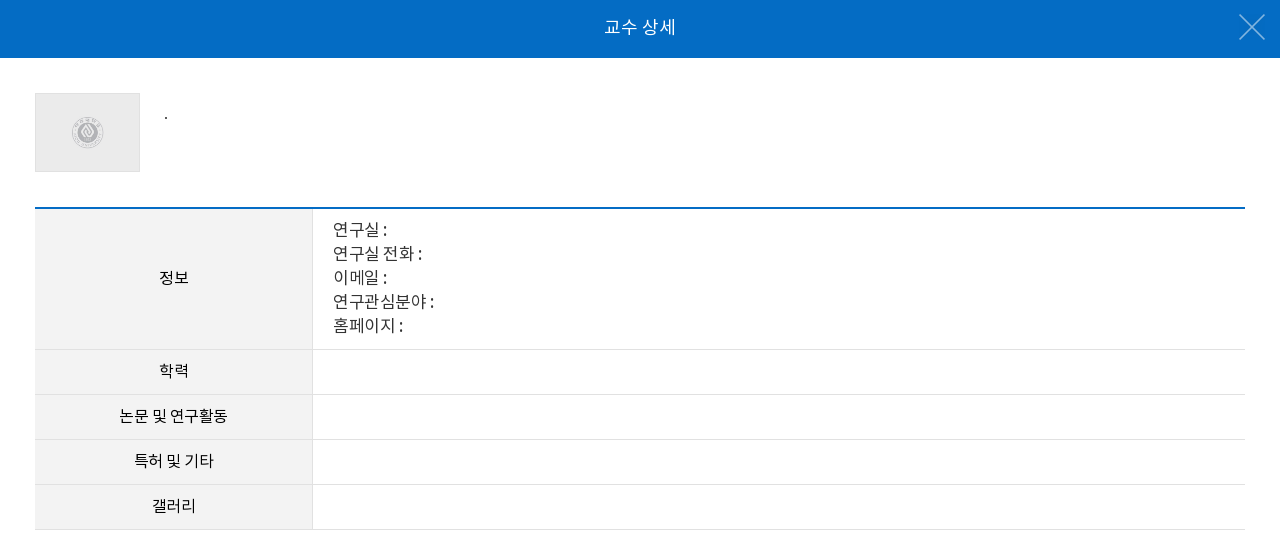

--- FILE ---
content_type: text/html;charset=UTF-8
request_url: https://grad.ajou.ac.kr/gs/research/prof-search-popup.do?mode=profView&empl_no=&mngt_no=&article_no=144546
body_size: 6633
content:



		

<!doctype html>
<html lang="ko">
<head>
<title>교수소개 팝업</title>
<meta http-equiv="Content-Type" content="text/html; charset=utf-8" />
<meta http-equiv="X-UA-Compatible" content="IE=edge" />
<meta name="viewport" content="width=device-width,initial-scale=1.0,minimum-scale=1.0,maximum-scale=1.0,user-scalable=yes">
<link rel="icon" href="data:;base64,iVBORw0KGgo=">
<meta property="og:title" content="교수소개 팝업"/>
<meta property="og:type" content="website"/>
<meta property="og:locale" content="ko"/>
<meta property="og:image" content="http://www.ajou.ac.kr/_res/ajou/gs/img/main/seo_logo.png"/>
<meta property="og:site_name" content="아주대학교 일반대학원"/>
<meta property="og:updated_time" content="2021-12-07T14:53:03Z"/>
<meta name="twitter:card" content="summary"/>
<meta name="twitter:title" content="교수소개 팝업"/>
<meta name="twitter:image" content="http://www.ajou.ac.kr/_res/ajou/gs/img/main/seo_logo.png"/>
<meta itemprop="title" content="교수소개 팝업"/>
<meta itemprop="image" content="http://www.ajou.ac.kr/_res/ajou/gs/img/main/seo_logo.png"/>
<link rel="canonical" href="http://www.ajou.ac.kr/gs/research/prof-search-popup.do" />

<link defer rel="stylesheet" type="text/css" href="/_res/_common/css/cms.css" />
<link defer rel="stylesheet" type="text/css" href="/_res/ajou/_share/css/cms-common.css" />

<link defer rel="stylesheet" type="text/css" href="/_res/ajou/gs/css/cms-common.css" />
<link defer rel="stylesheet" type="text/css" href="/_res/ajou/gs/css/m-mn.css" />
<link defer rel="stylesheet" type="text/css" href="/_res/ajou/_share/css/cms-common.css" />
<link defer rel="stylesheet" type="text/css" href="/_res/_common/css/toastr.css" />
<link defer rel="stylesheet" type="text/css" href="/_res/_common/js/jquery/jquery-ui-1.12.1/jquery-ui.min.css" />
<link defer rel="stylesheet" type="text/css" href="/_res/ajou/_share/css/board.css" />
<link defer rel="stylesheet" type="text/css" href="/_custom/ajou/resource/css/board.common.css" />


<script type="text/javascript" src="/_res/_common/js/jquery/jquery-2.2.4.min.js"></script>
<script defer type="text/javascript" src="/_res/_common/js/jquery/jquery-ui-1.12.1.min.js"></script>
<script type="text/javascript">
//<![CDATA[
	var CMS = {"contentEditAuth":false,"menuCd":"-1","isDevelopAllContent":false,"ctx":"","isCallAdm":false,"editActive":true,"resourcePath":"\/_res\/ajou\/gs\/","sslPort":"443","isMobileSite":false,"locale":"ko","editorVendor":"froala","localeScriptPath":"\/_custom\/ajou\/resource\/js\/","printClass":"cms-print","editClass":"cms-edit","cherryPath":"\/_cherry","smoothScroll":"N","mainContentId":"cms-content","siteId":"gs","contentEditOnlyMain":false,"servicePort":"","isDevelop":false,"device":"pc","devContentKey":null,"isSSL":false}, ctx = '', locale = 'ko';

//]]>
</script>
<script defer type="text/javascript" src="/_res/_common/js/cms.js"></script>
<script defer type="text/javascript" src="/_res/ajou/_share/js/cms-common.js"></script>
<script defer type="text/javascript" src="/_res/ajou/gs/js/cms-common.js"></script>
<script defer type="text/javascript" src="/_res/ajou/gs/js/m-mn.js"></script>
<script defer type="text/javascript" src="/_res/_common/js/toastr.js" ></script>
<script defer type="text/javascript" src="/_res/ajou/_share/js/board.js" ></script>
<script defer type="text/javascript" src="/_custom/ajou/resource/js/board.common.js" ></script>
<script defer type="text/javascript" src="/_custom/ajou/resource/js/board.sns.share.js" ></script>
<script defer type="text/javascript" src="/_custom/ajou/resource/js/board.prof_info.js" ></script>

</head>
<body class="pc gs-site">








		
<div id="cms-content">
	




<script type="text/javascript">
//<![CDATA[
  var resPath = '/_custom/ajou/resource/', isEditorImageUpload = 'true' == 'false'? false: true, clientId = 'ajou', boardTy = 'prof_info', boardNo = '911', siteId = 'gs';
//]]>
</script>
<div class="ko board 7 co-board ">
	
		








<div class="prof_info">

	
		
		
			




<div class="bn-popup01 type01">
	<div class="b-popup-wrap">
		<div class="b-popup-box">
			<div class="popup-header-box">
			<p>교수 상세</p>
			<a class="b-pop-close-btn" href="#a" title="닫기"><span class="hide">닫기</span></a>
			</div>
	<div class="popup-body-box">
		<div class="sch-top-box">
			<div class="img-box">
				
				
			
			
			
			
			
			<input type="hidden" name="attachFileYn" value="false"/>
			
				
			
				<img src="/_res/ajou/_share/img/common/img-no-img.jpg" alt="" onerror="this.src='/_res/ajou/_share/img/common/img-no-img.jpg';">				
			</div>
			<div class="txt-box">
				<h5>
					
				</h5>
				<ul>
					<li></li>
					
				</ul>
			</div>
		</div>
		<div class="sch-info-box">
			<table cellpadding="0" cellspacing="0" class="b-ajou-table">
				<caption class="hide">&nbsp;교직원</caption>
				<colgroup>
					<col class="b-col01">
					<col class="b-col02">
				</colgroup>
				<thead>
				</thead>
				<tbody>
					<tr>
						<th scope="row">정보</th>
						<td class="b-no-right">
							<ul>
								<li>연구실 : </li>
								<li>연구실 전화 : </li>
								<li>이메일 : 
									<a href="mailto:" title=" 메일보내기"></a>
								</li>
								<li>연구관심분야 : </li>
								<!--<input type="hidden" id="profInfoListTest" value=""/>
								<input type="hidden" id="kyojikwonListTest" value=""/>-->
								<li>홈페이지 : 
									
										
											<a href="" target="_blank">
												
											</a>
										
										
										
									
									
									
									<!--<a href="" target="_blank">
										
									</a>-->
								</li>
							</ul>
						</td>
					</tr>
					<tr>
						<th scope="row">학력</th>
						<td class="b-no-right">
							<ul>
							<input type="hidden" id="viewInfoHakInfo" value="[]"/>
								
							</ul>
						</td>
					</tr>
					
					
					<tr>
						<th scope="row">논문 및 연구활동</th>
						<td class="b-no-right">
						
							
							

							
								
							
								
							
								
							
								
							
								
							
								
							
						</td>
					</tr>
					<tr>
						<th scope="row">특허 및 기타</th>
						<td class="b-no-right">
							<ol class="b-ol-type01">
							
							</ol>
						</td>
					</tr>
					<tr>
						<th scope="row">갤러리</th>
						<td class="b-no-right">
							<ul>
								
							</ul>
						</td>
					</tr>
				</tbody>
			</table>
		</div>
	</div>
</div>

		
		
		
	
	
</div>
	
</div>

</div>


</body>

</html>

--- FILE ---
content_type: text/css
request_url: https://grad.ajou.ac.kr/_res/ajou/_share/css/cms-common.css
body_size: 15611
content:
@charset "UTF-8"; 
@import url("font.css");

/*@import url("dep-main-visual.css");*/

/* 본문 바로가기 */
#go_main{position:absolute;height:0;}
#go_main a{display:block;left:-2000px;position:absolute;text-align:center;width:400px;}
#go_main a:focus, #go_main a:active, #go_main a:hover{background-color:#ffffff;color:black;left:50%;padding:5px 0;position:absolute;top:10px;z-index:1000000;border:1px dotted red;}

/* common */
body{font-family:'Noto Sans KR','Pretendard',sans-serif;font-weight:400;font-size:16px;color:#333;line-height:1;/* iOS 특정 텍스트 확대 문제 해결 */-webkit-text-size-adjust:none;-moz-text-size-adjust:none;-ms-text-size-adjust:none;}
html.all-fixed,body.all-fixed{position:relative;height:100%;overflow:hidden;}
a{color:inherit;}
input[type="text"], input[type="password"], 
button{border:none;padding:0px;font-family:inherit;-webkit-appearance:none;-moz-appearance:none;appearance:none;outline:0;}
input[type="text"]:focus{outline:1px solid #eee;}
select::-ms-expand{display: none;}
pre{font-family:inherit;}
.hide{display:block;position:absolute;width:0;height:0;text-indent:-9999999px;overflow:hidden;}
.pc-hide{display:none !important;}
.tablet-show{display:none !important;}
.no-js{opacity:0;}
.no-mg{margin:0 !important;}
.no-pd{padding:0 !important;}
.no-bo{border:0 !important;}
.d-ib:not(.link-box){display:inline-block;}
.v-top{vertical-align:top !important;}
.v-middle{vertical-align:middle !important;}
.v-bottom{vertical-align:bottom !important;}
.text-medium{font-weight:500 !important;}
.text-center{text-align:center !important;}
.text-right{text-align:right !important;}
.underline{text-decoration:underline;}

.mg-t10{margin-top:10px !important;}
.mg-b10{margin-bottom:10px !important;}
.mg-b20{margin-bottom:20px !important;}
.mg-tb10{margin:10px 0 !important;}
.pd-b10{padding-bottom:10px !important;}
.pd-b20{padding-bottom:20px !important;}
.pd-b30{padding-bottom:30px !important;}

.img-box{text-align:center;}
.img-box.border{padding:30px 0;border:1px solid #e7e7e7;}
.img-box.gray{padding:50px 30px;background:#f5f5f5;}
.img-box.left{text-align:left;}
.img-box img{max-width:100%;}
.zoom-in{padding:10px;text-align:right;}
.img-box .zoom-in {padding: 30px 0px 10px 0;text-align: right;display: inline-block;}

/* 11.19 추가 */
.mark-p:before{content:'※';position:absolute;top:0;left:0;}
.mark-p{position: relative;padding: 0 0 0 20px; color: #333;line-height: 24px;letter-spacing: -0.5px;}
.btn-a {display: inline-block;border-radius: 2px;margin: -2px 0 0 5px;padding: 6px 13px;border: 1px solid #777;background-color: #fff;font-weight: 200;font-size: 15px;color: #222;line-height: 1;word-break: break-all;vertical-align: middle;}
.btn-a:after {content: '';display: inline-block;vertical-align: middle;}
.btn-a:hover {border-color: #0065b3;background-color: #0065b3;color: #fff;}
.link-a:hover:after {background-image: url(../img/common/bg-link-w.png);}
.link-a:after {margin: 0 0 0 0px;width: 14px;height: 14px;background: url(../img/common/bg-link.png) no-repeat 0 0/100%;}
.bg-box{border:1px solid #cdcdcd;background-color:#f2f2f2;padding:15px 20px;border-radius:7px;}
.border-box{border:1px solid #cdcdcd;padding:15px 20px;border-radius:7px;}
.txt-cen{text-align:center}
/* 21.11.16 교수소개게시판 수정
.b-wrap.sty-type01{border:1px solid green;display:flex;;flex-wrap:wrap;gap: 30px;}
.bn-list-research01.type01 .b-wrap.sty-type01:after{display:none;}
.bn-list-research01.type01 .b-wrap.sty-type01 > div.b-researcher-box{width:calc(33.3333% - 40px); min-height: auto; float:none;flex: 0 0 calc(33.33% - 20px); margin: 0; position:relative;}
.bn-list-research01.type01 .b-wrap.sty-type01 > div.b-researcher-box > ul{margin: 0 0 120px 0;}
.bn-list-research01.type01 .b-wrap.sty-type01 > div.b-researcher-box > .prof-img-box{width:150px; height:200px;overflow:hidden;margin:0 auto 20px;}
.bn-list-research01.type01 .b-wrap.sty-type01 > div.b-researcher-box > .prof-img-box > img{width:inherit; height:inherit;object-fit:cover; object-position:center;}
.bn-list-research01.type01 .b-wrap.sty-type01 > div.b-researcher-box .b-btn-wrap{box-sizing:border-box;padding: 0 0 0 0;position:absolute;width:100%; width: calc(100% - 90px);bottom: 40px;left: 50%;transform: translateX(-50%);}
.bn-list-research01.type01 .b-wrap.sty-type01 > div.b-researcher-box .b-btn-wrap > ul{font-size: 0;}
.bn-list-research01.type01 .b-wrap.sty-type01 > div.b-researcher-box .b-btn-wrap > ul > li{width: calc((100% / 3) - 4px);margin: 0 2px 0;}
.bn-list-research01.type01 .b-wrap.sty-type01 > div.b-researcher-box > ul > li{height:25px;overflow: hidden;text-overflow: ellipsis;white-space: nowrap;}
.bn-list-research01.type01 .b-wrap.sty-type01 > div.b-researcher-box .b-btn-wrap > ul > li > .b-btn-type01{padding: 10px 10px;min-width:auto;min-height:auto;width:100%;}
.bn-list-research01.type01 .b-wrap.sty-type01 > div.b-researcher-box > ul{height:auto;}

@media screen and (max-width: 1200px){
	.bn-list-research01.type01 .b-wrap.sty-type01 > div.b-researcher-box .b-btn-wrap > ul > li{width:100%;margin: 0 0 0 0;display:block;}
	.bn-list-research01.type01 .b-wrap.sty-type01 > div.b-researcher-box .b-btn-wrap > ul > li:not(:last-child){width:100%;margin: 0 0 5px 0;display:block;}
	.bn-list-research01.type01 .b-wrap.sty-type01 > div.b-researcher-box > ul{margin: 0 0 180px 0;}
} 
@media screen and (max-width: 1024px) {
	.bn-list-research01.type01 .b-wrap.sty-type01 > div.b-researcher-box{padding: 20px 20px 15px; }
}
@media screen and (max-width: 768px) {
	.bn-list-research01.type01 .b-wrap.sty-type01 > div.b-researcher-box{width:calc(50% - 15px); flex: 0 0 calc(50% - 15px);}
	.bn-list-research01.type01 .b-wrap.sty-type01 > div h5{margin: 0 0 20px 0;}
}
@media screen and (max-width: 480px) {
	.b-wrap.sty-type01{display:block;}
	.bn-list-research01.type01 .b-wrap.sty-type01 > div.b-researcher-box{width:100%;}
	.bn-list-research01.type01 .b-wrap.sty-type01 > div.b-researcher-box:not(:last-child){margin: 0 0 20px 0;}
}

수정 추가 끝 */


/*  display 걷어내기 */
.b-wrap.sty-type01{box-sizing:border-box;}
.bn-list-research01.type01 .b-wrap.sty-type01{margin-left: -10px;width: calc(100% + 20px);}
.bn-list-research01.type01 .b-wrap.sty-type01 h2{text-align:center;}
.bn-list-research01.type01 .b-wrap.sty-type01 > div.b-researcher-box{margin: 0 10px 20px;width: calc(33.333% - 20px);padding: 45px 20px 35px;}
.bn-list-research01.type01 .b-wrap.sty-type01 > div.b-researcher-box:nth-child(3) ~ div{margin: 20px 10px 0;}
.bn-list-research01.type01 .b-wrap.sty-type01 > div.b-researcher-box > ul{margin: 0 0 160px 0; height:calc((25px + 4px) * 8);font-size:0;box-sizing: unset;}
.bn-list-research01.type01 .b-wrap.sty-type01 > div.b-researcher-box > ul > li{font-size:16px; font-weight:400;}
.bn-list-research01.type01 .b-wrap.sty-type01 > div h5{text-overflow: ellipsis; overflow: hidden; white-space: nowrap;}



.bn-list-research01.type01 .b-wrap.sty-type01 > div.b-researcher-box > ul > li.interest{display:table;table-layout:fixed;}
.bn-list-research01.type01 .b-wrap.sty-type01 > div.b-researcher-box > ul > li.interest > span{min-width: 70px; max-width: 80px; display:table-cell;}
.bn-list-research01.type01 .b-wrap.sty-type01 > div.b-researcher-box > ul > li.interest > p{display: table-cell;}
.bn-list-research01.type01 .b-wrap.sty-type01 > div.b-researcher-box > ul > li.interest > p > span{display:block;max-width:100%;max-height: 50px; line-height: 25px; overflow:hidden;text-overflow: ellipsis;-webkit-line-clamp: 2;-webkit-box-orient: vertical;display:-webkit-box; }


.bn-list-research01.type01 .b-wrap.sty-type01 > div.b-researcher-box > .prof-img-box{width:150px; height:200px;overflow:hidden;margin:0 auto 20px;border: 1px solid rgba(0,0,0, 0.1);padding: 4px; border-radius: 4px;box-sizing: unset;}
.bn-list-research01.type01 .b-wrap.sty-type01 > div.b-researcher-box > .prof-img-box > img{width:inherit; height:inherit;object-fit:cover; object-position:center;}
.bn-list-research01.type01 .b-wrap.sty-type01 > div.b-researcher-box .b-btn-wrap{box-sizing:border-box;padding: 0 0 0 0;position:absolute; width: calc(100% - 40px);bottom: 40px;left: 50%;transform: translateX(-50%);}

.bn-list-research01.type01 .b-wrap.sty-type01 > div.b-researcher-box .b-btn-wrap > ul > li{display:block;}
.bn-list-research01.type01 .b-wrap.sty-type01 > div.b-researcher-box .b-btn-wrap > ul > li a{width:100%}
.bn-list-research01.type01 .b-wrap.sty-type01 > div.b-researcher-box .b-btn-wrap > ul > li:not(:last-child){margin: 0 0 5px 0;}


.bn-list-research01.type01 .b-wrap.sty-type01 > div.b-researcher-box .b-btn-wrap > ul > li > .b-btn-type01{padding: 10px 10px;min-width:auto;min-height:auto;width:100%;border: 1px solid #cccccc;}
.bn-list-research01.type01 .b-wrap.sty-type01 > div.b-researcher-box .b-btn-wrap > ul > li > .b-btn-type01:hover{border: 1px solid #046cc4;}

/* 21.11.17 regist 학과별 교수진 등록부분 */
.bn-list-research01.type01 .b-wrap.sty-type01 > div.b-researcher-box > ul > li:not(.interest) > p{display:inline-block;text-overflow: ellipsis;height: 25px;overflow: hidden;max-width: 100%;white-space: nowrap;vertical-align: middle;}

/* 교수소개부분의 input*/
.bn-write-common01.sty-type01 .b-input{max-height:33px;}

.bn-write-common01.sty-type01 table tbody td{vertical-align: bottom;}
.bn-write-common01.sty-type01 table tbody td > .b-con-box{width:100%;}
.bn-write-common01.sty-type01 table tbody tr.prof-popup td .b-con-box{font-size: 0;}
.bn-write-common01.sty-type01 .b-file-box.type03 > div > div{font-size: 0;}
.bn-write-common01.sty-type01 .b-file-box.type03 .b-input{max-width:calc(100% - 134px)!important; margin: 0!important;}
.bn-write-common01.sty-type01 .b-file-box.type03 .b-guide-box .b-input{max-width: 100%!important;}
.bn-write-common01.sty-type01 .prof-popup .b-input.none-sync {width: 100%!important;}
.bn-write-common01.sty-type01 .b-file-box.type03 .b-file-btn{margin: 0 0 0 24px!important; padding: 8px 0!important;}

.bn-write-common01.sty-type01 table tbody td p.mark-p{padding: 0 0 0 14px!important;}

.bn-write-common01.sty-type01 table tbody td.useDbInfoYn > input[type ="radio"]{margin: 0 10px 0 0;}
.bn-write-common01.sty-type01 table tbody td.useDbInfoYn > label:first-of-type{margin: 0 20px 0 0;}



.bn-write-common01.sty-type01 .prof-popup .b-btn-type01.profSearchBtn{border: 1px solid rgba(0,0,0,0.2)!important;}

.bn-write-common01.sty-type01 .b-email-box > div::after{content: ''; display:block; clear:both;}
.bn-write-common01.sty-type01 .b-email-box div .b-select{min-height:33px; padding:0 10px;float:right;}
.bn-write-common01.sty-type01 .b-email-box > div > span {text-align:center;}

.bn-write-common01.sty-type01 table tbody td p.mark-p{padding: 0 0 0 14px!important;}

.bn-list-research01 .b-wrap.sty-type01.pd-lr40 > div.b-researcher-box ul{padding: 45px 20px 35px;}


/* 21.11.17 regist 학과별 교수진 등록부분 

.bn-write-common01.sty-type01 table tbody tr th{width:25%}
.bn-write-common01.sty-type01 table tbody tr td{width:75%}
.bn-write-common01.sty-type01 table tbody td{vertical-align: bottom;}
.bn-write-common01.sty-type01 table tbody td > .b-con-box{width:100%;}

.bn-write-common01.sty-type01 table tbody td > .b-con-box input{width: 100%;}
.bn-write-common01.sty-type01 table tbody td .b-input{border-radius:5px;}
.bn-write-common01.sty-type01 table tbody td .b-input::placeholder{font-size: 14px!important; vertical-align:middle;}

.bn-write-common01.sty-type01 .b-email-box > div{}
.bn-write-common01.sty-type01 .b-email-box .b-select{float: right;max-height:33px;}

.bn-write-common01.sty-type01 .prof-popup .b-btn-type01.profSearchBtn{border-radius:5px;font-size: 13px;}

.bn-write-common01.sty-type01 table tbody td > .b-con-box::after{content:''; display:block; clear:both; width:100%}
.bn-write-common01.sty-type01 table tbody td:first-of-type > .b-con-box{font-size: 0;}
.bn-write-common01.sty-type01 table tbody td:first-of-type > .b-con-box p, .bn-write-common01.sty-type01 table tbody td:first-of-type > .b-con-box span{font-size: 12px;}
.bn-write-common01.sty-type01 table tbody td:first-of-type > .b-con-box p{color: rgba(255, 0, 0, 1)!important;}
.bn-write-common01.sty-type01 table tbody td p.mark-p{padding: 0 0 0 14px!important;}

.bn-write-common01.sty-type01 table tbody td.useDbInfoYn > input[type ="radio"]{margin: 0 10px 0 0;}
.bn-write-common01.sty-type01 table tbody td.useDbInfoYn > label:first-of-type{margin: 0 20px 0 0;}


.bn-write-common01.sty-type01 .b-file-box.type03 > div > div{font-size: 0;}
.bn-write-common01.sty-type01 .b-file-box.type03 .b-input{max-width:calc(100% - 134px)!important; margin: 0!important;}
.bn-write-common01.sty-type01 .b-file-box.type03 .b-guide-box .b-input{max-width: 100%!important;}
.bn-write-common01.sty-type01 .b-file-box.type03 .b-file-btn{margin: 0 0 0 24px!important; padding: 8px 0!important;}

.bn-write-common01.sty-type01 .prof-popup .b-btn-type01.profSearchBtn{font-size: 16px; border: 1px solid rgba(0,0,0,0.2)!important; font-weight:300;}

.bn-write-common01.sty-type01 .b-btn-wrap ul li .b-btn-type01{padding: 10px!important;}
*/
#order-no-user{margin: 0 0 10px 0;}
/* register 끝 */


@media screen and (max-width: 1024px) {
	.bn-list-research01.type01 .b-wrap.sty-type01 > div.b-researcher-box{width:calc(50% - 20px); padding: 30px 10px 25px;margin-bottom: 20px}
	/*.bn-list-research01.type01 .b-wrap.sty-type01 > div.b-researcher-box:nth-child(2) ~ div{margin: 20px 10px 0;}*/
	.bn-list-research01.type01 .b-wrap.sty-type01 > div h5{margin: 0 0 20px 0;}
	.bn-list-research01.type01 .b-wrap.sty-type01 > div.b-researcher-box .b-btn-wrap{bottom:25px; width: calc(100% - 20px);}
	.bn-list-research01.type01 .b-wrap.sty-type01 > div > ul {padding: 0;}
}
@media screen and (max-width: 768px) {
	
	/* register */
	.bn-write-common01.sty-type01 .prof-popup .b-input{width: calc(100% -  154px)!important;}
	.bn-write-common01.sty-type01 .prof-popup .b-btn-type01.profSearchBtn{max-width:130px; max-height: 30px;line-height: 30px;padding: 0;vertical-align: bottom;}
	.bn-write-common01.sty-type01 .b-file-box.type03 .b-file-btn{min-height:30px; width:110px!important;}
	.bn-write-common01.sty-type01 table tbody td{padding: 10px 5px;}
	.bn-write-common01.sty-type01 .b-email-box div .b-select{min-height:30px;}
	    
}
@media screen and (max-width: 480px) {
	.bn-list-research01.type01 .b-wrap.sty-type01 > div.b-researcher-box{width:calc(100% - 20px); margin: 0 0 20px;}
	.bn-list-research01.type01 .b-wrap.sty-type01 {margin-left: 0;}
	
	/* register */
	/* 여기서부터 모바일은 버튼 아래로 2단 row */
	.bn-write-common01.sty-type01 .prof-popup .b-input{width: 100%!important; margin: 0 0 10px 0;}
	.bn-write-common01.sty-type01 .prof-popup .b-btn-type01.profSearchBtn{max-width:100%; margin: 0;}
	
	.bn-write-common01.sty-type01 .b-file-box.type03 .b-input{max-width:100%!important;margin: 0 0 10px 0!important;}
	.bn-write-common01.sty-type01 .b-file-box.type03 .b-file-btn{width:100%!important; margin: 0!important;}
	
	.bn-write-common01.sty-type01 .b-btn-wrap ul li{display:inline-block !important; width: calc(100% - 20px) !important; }
	.bn-write-common01.sty-type01 .b-btn-wrap ul li:first-child{margin: 0  10px 10px!important;}
	.bn-write-common01.sty-type01 .b-btn-wrap ul li:last-child{margin: 0  10px 0!important;}
}


/* 21.11.17. 수정 끝*/




@media screen and (max-width: 768px) {
	/* common */
	.pc-hide{display:block !important;}
	.mobile-hide{display:none !important;}

	.img-box.border{padding:20px 0;}
	.img-box.gray{padding:25px 10px;}

}

--- FILE ---
content_type: text/css
request_url: https://grad.ajou.ac.kr/_res/ajou/_share/css/board.css
body_size: 241930
content:
/* layout */
.sub-container{margin:0 auto;max-width:1280px;}

/* board common */
input, button, select{font-family:inherit;}
select::-ms-expand{display:none;}
pre{font-family:inherit;line-height:27px;white-space:pre-line;}
.b-h4-tit01{position:relative;padding:0 0 18px 34px;font-size:22px;line-height:27px;color:#0066b3;font-weight:500;}
.b-h4-tit01:before{content:'';display:block;position:absolute;top:3px;left:0;width:23px;height:24px;background:url(/_res/ajou/_share/img/common/ico-h4.gif) no-repeat center center;}
.b-h5-tit01{position:relative;padding:0 0 10px 12px;font-size:18px;line-height:23px;color:#222;font-weight:500;}
.b-h5-tit01:before{content:'';display:block;position:absolute;top:10px;left:0;width:5px;height:5px;background:#ff8400;border-radius:50%;}
.b-ol-type01 > li{margin:0 0 0 18px;line-height:25px;list-style-type:decimal;}
.txt-red{color:#ed1b24;}
.txt-blue{color:#046cc4 !important;}
.txt-orange{color:#ff8700 !important;}
.b-mark-p{position:relative;font-size:14px;color:#046cc4;line-height:23px;font-weight:500;}

/*button*/
.b-btn-wrap.profList-btn-wrap ul li {text-align:center;}
.b-btn-wrap.profList-btn-wrap ul li #profList_save {
	width: 30%;
}
button{cursor:pointer;}
.b-btn-wrap{padding:45px 0 0 0;text-align:right;}
.b-btn-wrap.center{text-align:center;}
.b-btn-wrap.left{text-align:left;}
.b-btn-wrap ul li{display:inline-block;}
.b-btn-wrap ul li{margin:0 10px 10px 0;} 
.b-btn-wrap a, .b-btn-wrap button{margin:0 0 10px 10px;line-height:1;-webkit-transition:all 0.2s;-moz-transition:all 0.2s;-ms-transition:all 0.2s;}
.b-btn-menu {float:right;padding:3.5px 15px 5px;border:1px solid #dedede;border-radius:3px;font-size:15px;color:#666;} 
.b-btn-wrap a:first-child, .b-btn-wrap button:first-child{margin:0;}
.b-btn-type01{display:inline-block;padding:14px 20px;min-width:160px;min-height:40px;border:1px solid rgba(0,0,0,0.5);background-color:#fff;font-size:17px;line-height:17px;font-weight:500;box-sizing:border-box;text-align:center;}
.b-btn-type01:hover{background-color:#7b858e;color:#fff;}
.b-btn-type01.b-btn-c-blue{background-color:#7b858e;color:#fff;}
.b-btn-type01.b-btn-c-gray{background-color:#e1e1e1;border-color:#cccccc;}
.b-btn-type01.b-btn-c-black{background-color:#222;color:#fff;}
.b-btn-type02{display:inline-block;padding:7px 55px 7px 25px;border:1px solid #777;background-image:url(/_res/ajou/_share/img/common/ico-down.png);background-repeat:no-repeat;background-position:right 20px top 50%;font-weight:400;font-size:15px;line-height:21px;border-radius:5px;}
.b-btn-type02:hover{background:#046cc4 url(/_res/ajou/_share/img/common/ico-down-over.png) no-repeat right 20px top 50%;color:#fff;}
.b-btn-type02.link{background-image:url(/_res/ajou/_share/img/common/bg-link.png);}
.b-btn-type02.link:hover{background:#046cc4 url(/_res/ajou/_share/img/common/bg-link-w.png) no-repeat right 20px top 50%;}

/* table*/
.b-ajou-table{width:100%;table-layout:fixed;border-top:2px solid #046cc5;}
.b-ajou-table table{table-layout:unset;}
.b-ajou-table thead th{padding:12px 15px 13px;border-right:1px solid #e1e1e1;border-bottom:1px solid #e1e1e1;background-color:#f3f3f3;font-weight:400;font-size:16px;color:#000;line-height:24px;text-align:center;letter-spacing:-0.5px;word-wrap:break-word;}
.b-ajou-table thead th.b-th-left{text-align:left !important;}
.b-ajou-table thead th.b-no-right{border-right:none !important}

.b-ajou-table tbody th{padding:12px 15px 13px;border-right:1px solid #e1e1e1;border-bottom:1px solid #e1e1e1;background-color:#f3f3f3;font-weight:400;font-size:16px;color:#000;line-height:24px;text-align:center;letter-spacing:-0.5px;word-wrap:break-word;}
.b-ajou-table tbody th.b-bo-right{border-right:1px solid #e1e1e1 !important;}
.b-ajou-table tbody th.b-th-left{text-align:left !important;}
.b-ajou-table tbody th.b-no-right{border-right:none !important;}
.b-ajou-table tbody td{padding:12px 15px 13px;border-right:1px solid #e1e1e1;border-bottom:1px solid #e1e1e1;font-size:17px;color:#333;line-height:24px;word-wrap:break-word;text-align:center;letter-spacing:-0.5px;}
.b-ajou-table tbody td.b-td-left{text-align:left !important;}
.b-ajou-table tbody td.b-no-bottom{border-bottom:none !important;}

.b-ajou-table thead th.b-bo-right{border-right:1px solid #e1e1e1 !important;}
.b-ajou-table thead th.b-bo-bottom{border-bottom:1px solid #e1e1e1 !important;}
.b-ajou-table tbody td.b-bo-right{border-right:1px solid #e1e1e1 !important;}
.b-ajou-table tbody td.b-bo-bottom{border-right:1px solid #e1e1e1 !important;}
.b-ajou-table tbody td.b-no-right{border-right:none !important;}
.b-ajou-table tbody td.b-td-bg{background:#f3f3f3;}

.b-ajou-table tfoot td{padding:12px 10px 13px;border-right:1px solid #e1e1e1;border-bottom:1px solid #e1e1e1;background-color:#f3f3f3;font-weight:500;font-size:17px;color:#333;line-height:24px;text-align:center;letter-spacing:-0.5px;word-wrap:break-word;}
.b-ajou-table tfoot td.b-no-right{border-right:none !important;}

/* checkbox, radio */
.type01 .b-radio{display:none;}
.type01 .b-radio + label{display:inline-block;position:relative;margin-right:30px;padding-left:30px;font-weight:400;cursor:pointer;}
.type01 .b-radio + label:before{content:"";display:inline-block;position:absolute;top:50%;left:0;padding:0 0 0 3px;width:15px;height:15px;border:1px solid #959595;background-color:#ebebeb;font-size:13px;border-radius:24px;box-sizing:border-box;transform:translateY(-50%);-webkit-transform:translateY(-50%);-moz-transform:translateY(-50%);-o-transform:translateY(-50%);-ms-transform:translateY(-50%);}
.type01 .b-radio + label img{margin:5px 0;max-width:100%;}
.type01 .b-radio:checked + label:before{background-color:#fff;}
.type01 .b-radio:checked + label:after{content:"";display:block;position:absolute;top:50%;left:4px;width:7px;height:7px;background-color:#046cc4;border-radius:12px;transform:translateY(-50%);-webkit-transform:translateY(-50%);-moz-transform:translateY(-50%);-o-transform:translateY(-50%);-ms-transform:translateY(-50%);}
.type01 .b-chk{display:none;}
.type01 .b-chk + label{display:inline-block;position:relative;margin:0 23px 0 0;padding:0 0 0 34px;font-weight:400;font-size:16px;line-height:27px;vertical-align:middle;cursor:pointer;}
.type01 .b-chk + label:before{content:"";display:inline-block;position:absolute;left:0;top:0;padding:0 0 0 3px;width:27px;height:27px;border:1px solid #c8c8c8;background-color:#fff;font-size:13px;border-radius:3px;box-sizing:border-box;}
.type01 .b-chk:checked + label:before{content:"\2714";padding:0 3px 0 0;background:#0b50a1;font-size:22px;line-height:1;color:#fff;}

/* .b-category01 type02 */
.b-category01.type01 .category-box{position:relative;padding:0 0 62px;width:100%;text-align:center;}
.b-category01.type01 .category-box .tab-cate01{border-left:1px solid #cccccc;border-top:1px solid #cccccc;box-sizing:border-box;}
.b-category01.type01 .category-box .tab-cate01:after{content:'';display:block;clear:both;}
.b-category01.type01 .category-box .tab-cate01 li{float:left;position:relative;border-right:1px solid #cccccc;border-bottom:1px solid #cccccc;box-sizing:border-box;vertical-align:middle;}
.b-category01.type01 .category-box .tab-cate01 li:last-of-type{margin:0;}
.b-category01.type01 .category-box .tab-cate01 li a{display:block;padding:10px 5px;font-size:17px;line-height:25px;color:#5c5c5c;font-weight:400;}
.b-category01.type01 .category-box .tab-cate01 li.active{border-color:#046cc4;background-color:#046cc4;}
.b-category01.type01 .category-box .tab-cate01 li.active a{background-color:#046cc4;color:#fff}
.b-category01.type01 .category-box .tab-cate01.row02 li{width:50%;}
.b-category01.type01 .category-box .tab-cate01.row03 li{width:33.3333%;}
.b-category01.type01 .category-box .tab-cate01.row04 li{width:25%;}
.b-category01.type01 .category-box .tab-cate01.row05 li{width:20%;}
.b-category01.type01 .category-box .tab-cate01.row06 li{width:16.6666%;}
.b-category01.type01 .category-box .tab-cate01.row07 li{width:14.2857%;}
.b-category01.type01 .category-box .tab-cate01.row08 li{width:12.5%;}
.b-category01.type01 .category-box .tab-cate01.row09 li{width:20%;}
.b-category01.type01 .category-box .tab-cate01.row10 li{width:20%;}
.b-category01.type01 .category-box .tab-cate01.row11 li{width:20%;}
.b-category01.type01 .category-box .tab-cate01.row12 li{width:20%;}
.b-category01.type01 .category-box .tab-cate01.row13 li{width:20%;}
.b-category01.type01 .category-box .tab-cate01.row14 li{width:20%;}
.b-category01.type01 .category-box .tab-cate01.row15 li{width:20%;}
.b-category01.type01 .category-box .tab-cate01.row16 li{width:16.6666%;}
.b-category01.type01 .category-box .tab-cate01.row17 li{width:16.6666%;}

/* 검색 영역01 type01*/
.bn-search01.type01 .b-search-wrap{margin:0 0 20px 0;text-align:right;}
.bn-search01.type01 .b-search-wrap .b-contact-box{border:1px solid #9aa5ab;}
.bn-search01.type01 .b-sel-box{display:inline-block;position:relative;margin:0 6px 0 0;min-width:120px;text-align:left;vertical-align:middle;}
.bn-search01.type01 .b-sel-box ul{display:none;position:absolute;top:100%;z-index:10;width:100%;}
.bn-search01.type01 .b-sel-box.close{z-index:20;}
.bn-search01.type01 .b-sel-box.close ul{display:block;}
.bn-search01.type01 .b-sel-box .b-sel-title{display:block;padding:12px 10px;width:100%;border:1px solid #dedede;background:#fff url(/_res/ajou/_share/img/common/btn-sel-open.png) no-repeat right 9px center;background-size:10px;font-size:15px;color:#7b7b7b;vertical-align:middle;text-overflow:ellipsis;white-space:nowrap;word-wrap:normal;overflow:hidden;box-sizing:border-box;}
.bn-search01.type01 .b-sel-box.close .b-sel-title{background:#fff url(/_res/ajou/_share/img/common/btn-sel-close.png) no-repeat right 9px center;background-size:10px;}
.bn-search01.type01 .b-sel-box ul li{width:100%;border:1px solid #dedede;border-top:none;background-color:#fff;color:#666;box-shadow:none;-moz-appearance:none;-webkit-appearance:none;appearance:none;box-sizing:border-box;}
.bn-search01.type01 .b-sel-box ul li a{display:block;padding:12px 10px;width:100%;height:100%;font-size:15px;color:#666;box-sizing:border-box;}
.bn-search01.type01 .b-sel-box ul li a:hover{background:#f9f9f9;}
.bn-search01.type01 .b-cate-wrap{padding:0 0 6px 0;}
.bn-search01.type01 .b-cate-wrap.row02 .b-sel-box{min-width:228px;}
.bn-search01.type01 .b-cate-wrap .b-sel-box:last-of-type{margin:0;}

.bn-search01.type01 .b-cate01{min-width:150px;}
.bn-search01.type01 .b-cate01 ul{height:240px;overflow-y:auto;}

.bn-search01.type01 .b-search-box, .bn-search02.type01 .b-search-box{display:inline-block;border:1px solid #dedede;}
.bn-search01.type01 input, .bn-search02.type01 input{display:inline-block;padding:9px 10px;min-width:255px;border:0;font-size:15px;color:#7b7b7b;box-sizing:border-box;vertical-align:middle;-webkit-appearance:none;-moz-appearance:none;appearance:none;}
.bn-search01.type01 input:focus, .bn-search02.type01 input:focus{outline:#222 solid 1px;outline-offset:0;}
.bn-search01.type01 input::placeholder, .bn-search02.type01 input::placeholder{color:#bbb;}
.bn-search01.type01 .b-sel-btn, .bn-search02.type01 .b-sel-btn{padding:10px 15px;border:0;background:#fff url(/_res/ajou/_share/img/common/btn-search.png) no-repeat center center;background-size:20px;box-sizing:border-box;vertical-align:middle;cursor:pointer;text-indent:-9999px;}
.bn-search01.type01 .b-sel-label span, .bn-search02.type01 .b-sel-label span{display:block;position:absolute;width:0;height:0;font-size:0;line-height:0;text-indent:-9999px;}
.bn-search01.type01 .b-input.yearpicker,.bn-search02.type01 .b-input.yearpicker, .bn-search01.type01 .b-input.datepicker{padding-right:40px;width:calc(50% - 11px);max-width:150px;background:#fff url(/_res/ajou/_share/img/common/ico-datepicker01.png) no-repeat right 10px top 50%;}

.b-total-wrap{display:inline-block;float:left;margin:11px 0 0 0;}
.b-total-wrap p{font-size:16px;color:#5c5c5c;}
.b-total-wrap p span:first-child{color:#ff8800;font-weight:500;}
.b-total-wrap p span:nth-of-type(2){font-weight:500;}

/* RSS 아이콘 */
.b-rss-wrap{padding:0 0 25px;}
.b-rss-wrap:after{content:'';display:block;clear:both;}
.b-rss-box{float:left;}
.b-rss-box .b-total-wrap{display:inline-block;float:none;margin:0;vertical-align:middle;}
.b-rss-box .b-ico-rss{display:inline-block;margin:5px 9px 0 0;padding:5px 29px 7px 40px;min-width:100px;background:url(/_res/ajou/_share/img/common/ico-rss.png) no-repeat 17px center;border:1px solid #cccccc;border-radius:4px;font-weight:500;color:#666;vertical-align:middle;box-sizing:border-box;}

/* 검색 영역01 type02 */
.bn-search01.type02 .b-search-wrap{margin:0 0 40px;padding:50px 0;background:#eee;text-align:center;}
.bn-search01.type02 .b-sel-box{display:inline-block;position:relative;margin:0 6px 0 0;min-width:120px;text-align:left;vertical-align:middle;}
.bn-search01.type02 .b-sel-box ul{display:none;position:absolute;top:100%;z-index:10;width:100%;}
.bn-search01.type02 .b-sel-box.close{z-index:20;}
.bn-search01.type02 .b-sel-box.close ul{display:block;}
.bn-search01.type02 .b-sel-box .b-sel-title{display:block;padding:12px 10px;width:100%;border:1px solid #dedede;background:#fff url(/_res/ajou/_share/img/common/btn-sel-open.png) no-repeat right 9px center;background-size:10px;font-size:15px;color:#7b7b7b;vertical-align:middle;text-overflow:ellipsis;white-space:nowrap;word-wrap:normal;overflow:hidden;box-sizing:border-box;}
.bn-search01.type02 .b-sel-box.close .b-sel-title{background:#fff url(/_res/ajou/_share/img/common/btn-sel-close.png) no-repeat right 9px center;background-size:10px;}
.bn-search01.type02 .b-sel-box ul li{width:100%;border:1px solid #dedede;border-top:none;background-color:#fff;color:#666;box-shadow:none;-moz-appearance:none;-webkit-appearance:none;appearance:none;box-sizing:border-box;}
.bn-search01.type02 .b-sel-box ul li a{display:block;padding:12px 10px;width:100%;height:100%;font-size:15px;color:#666;box-sizing:border-box;}
.bn-search01.type02 .b-sel-box ul li a:hover{background:#f9f9f9;}
.bn-search01.type02 .b-cate-wrap{padding:0 0 6px 0;}
.bn-search01.type02 .b-cate-wrap.row02 .b-sel-box{min-width:228px;}
.bn-search01.type02 .b-cate-wrap .b-sel-box:last-of-type{margin:0;}

.bn-search01.type02 .b-cate01{min-width:150px;}
.bn-search01.type02 .b-cate01 ul{height:240px;overflow-y:auto;}

.bn-search01.type02 .b-search-box, .bn-search02.type01 .b-search-box{display:inline-block;border:1px solid #dedede;background:#fff;}
.bn-search01.type02 input, .bn-search02.type01 input{display:inline-block;padding:8.5px 10px;min-width:500px;border:0;font-size:15px;color:#7b7b7b;box-sizing:border-box;vertical-align:middle;-webkit-appearance:none;-moz-appearance:none;appearance:none;}
.bn-search01.type02 input:focus, .bn-search02.type01 input:focus{outline:#222 solid 1px;outline-offset:0;}
.bn-search01.type02 input::placeholder, .bn-search02.type01 input::placeholder{color:#bbb;}
.bn-search01.type02 .b-sel-btn, .bn-search02.type01 .b-sel-btn{padding:10px 15px;border:0;background:#fff url(/_res/ajou/_share/img/common/btn-search.png) no-repeat center center;background-size:20px;box-sizing:border-box;vertical-align:middle;cursor:pointer;text-indent:-9999px;}
.bn-search01.type02 .b-sel-label span, .bn-search02.type01 .b-sel-label span{display:block;position:absolute;width:0;height:0;font-size:0;line-height:0;text-indent:-9999px;}
.bn-search01.type02 .b-input.yearpicker,.bn-search02.type01 .b-input.yearpicker, .bn-search01.type02 .b-input.datepicker{padding-right:40px;width:calc(50% - 11px);max-width:150px;background:#fff url(/_res/ajou/_share/img/common/ico-datepicker01.png) no-repeat right 10px top 50%;}

.bn-search01.type02 .b-total-wrap{display:none;float:left;margin:11px 0 0 0;}
.bn-search01.type02 .b-total-wrap p{font-size:16px;color:#5c5c5c;}
.bn-search01.type02 .b-total-wrap p span:first-child{color:#ff8800;font-weight:500;}
.bn-search01.type02 .b-total-wrap p span:nth-of-type(2){font-weight:500;}

/* 검색 영역02 type01 */
.bn-search02.type01 .b-search-wrap{margin:0 0 20px 0;}
.bn-search02.type01 .b-search-box{background:#fff;}
.bn-search02.type01 .b-sel-box{display:inline-block;position:relative;margin:0 6px 0 0;min-width:120px;text-align:left;vertical-align:middle;}
.bn-search02.type01 .b-sel-box ul{display:none;position:absolute;top:100%;z-index:10;width:100%;}
.bn-search02.type01 .b-sel-box.close{z-index:20;}
.bn-search02.type01 .b-sel-box.close ul{display:block;}
.bn-search02.type01 .b-sel-box .b-sel-title{display:block;padding:12px 10px;width:100%;border:1px solid #dedede;background:#fff url(/_res/ajou/_share/img/common/btn-sel-open.png) no-repeat right 9px center;background-size:10px;font-size:15px;color:#7b7b7b;vertical-align:middle;text-overflow:ellipsis;white-space:nowrap;word-wrap:normal;overflow:hidden;box-sizing:border-box;}
.bn-search02.type01 .b-sel-box.close .b-sel-title{background:#fff url(/_res/ajou/_share/img/common/btn-sel-close.png) no-repeat right 9px center;background-size:10px;}
.bn-search02.type01 .b-sel-box ul li{width:100%;border:1px solid #dedede;border-top:none;background-color:#fff;color:#666;box-shadow:none;-moz-appearance:none;-webkit-appearance:none;appearance:none;box-sizing:border-box;}
.bn-search02.type01 .b-sel-box ul li a{display:block;padding:12px 10px;width:100%;height:100%;font-size:15px;color:#666;box-sizing:border-box;}
.bn-search02.type01 .b-sel-box ul li a:hover{background:#f9f9f9;}
.bn-search02.type01 .b-cate-wrap{padding:0 0 6px 0;}
.bn-search02.type01 .b-cate-wrap.row02 .b-sel-box{min-width:228px;}
.bn-search02.type01 .b-cate-wrap .b-sel-box:last-of-type{margin:0;}

.bn-search02.type01 .b-cate01{min-width:150px;}
.bn-search02.type01 .b-cate01 ul{height:240px;overflow-y:auto;}

/* .b-paging01 type01 */
.b-paging01.type01 .b-paging-wrap ul{padding:35px 0 0;text-align:center;}
.b-paging01.type01 .b-paging-wrap ul li{display:inline-block;margin:0 1px 0 0;vertical-align:middle;}
.b-paging01.type01 .b-paging-wrap ul li.prev{padding:0 12px 0 0;}
.b-paging01.type01 .b-paging-wrap ul li.next{padding:0 0 0 12px;}
.b-paging01.type01 .b-paging-wrap ul li a{display:block;position:relative;padding:7px 0 8px;min-width:30px;border:1px solid rgba(0,0,0,0.1);font-size:14px;box-sizing:border-box;}
.b-paging01.type01 .b-paging-wrap ul li.pager a{height:31px;background-repeat:no-repeat;background-position:center;}
.b-paging01.type01 .b-paging-wrap ul li.first a{background-image:url(/_res/ajou/_share/img/common/btn-first-page.png);}
.b-paging01.type01 .b-paging-wrap ul li.prev a{background-image:url(/_res/ajou/_share/img/common/btn-prev-page.png);}
.b-paging01.type01 .b-paging-wrap ul li.next a{background-image:url(/_res/ajou/_share/img/common/btn-next-page.png);}
.b-paging01.type01 .b-paging-wrap ul li.last a{background-image:url(/_res/ajou/_share/img/common/btn-last-page.png);}
.b-paging01.type01 .b-paging-wrap ul li a:hover{background-color:#636363;color:#fff;}
.b-paging01.type01 .b-paging-wrap ul li a.active{background-color:#636363;color:#fff;}
.b-paging01.type01 .b-paging-wrap ul li.first a:hover{background-image:url(/_res/ajou/_share/img/common/btn-first-page-on.png);}
.b-paging01.type01 .b-paging-wrap ul li.prev a:hover{background-image:url(/_res/ajou/_share/img/common/btn-prev-page-on.png);}
.b-paging01.type01 .b-paging-wrap ul li.next a:hover{background-image:url(/_res/ajou/_share/img/common/btn-next-page-on.png);}
.b-paging01.type01 .b-paging-wrap ul li.last a:hover{background-image:url(/_res/ajou/_share/img/common/btn-last-page-on.png);} 

/* .b-paging01 type02 */

/* bn-list-common01 type01 */
.bn-list-common01.type01 .adm-chk{display:block;margin:0 0 10px 0;}
.bn-list-common01.type01 .adm-chk input{margin:-3px 0 0 0;}
.bn-list-common01.type01 .adm-chk label{font-size:15px;}
.bn-list-common01.type01 .article-chk{position:absolute;top:16px;left:-15px;}
.bn-list-common01.type01 table{width:100%;border-spacing:0;border-top:2px solid #202020;table-layout:fixed;}
.bn-list-common01.type01 .b-col{width:8%;}
.bn-list-common01.type01 .b-col-title{width:auto;}
.bn-list-common01.type01 .b-col-expand{width:26%;}
.bn-list-common01.type01 .b-col-date{width:12%;}
.bn-list-common01.type01 .b-col-wide{width:15%;}
.bn-list-common01.type01 table thead tr{display:none;}
.bn-list-common01.type01 table thead th{padding:18px 10px;border-bottom:1px solid #dddddd;background-color:#f3f3f3f3;font-size:17px;line-height:25px;font-weight:500;}
.bn-list-common01.type01 table thead th.b-no-right{border-right:none !important}
.bn-list-common01.type01 table tbody th{padding:18px 10px;border-bottom:1px solid #eee;background-color:#fafafa;font-weight:200;}
.bn-list-common01.type01 table tbody td{position:relative;padding:18px 10px;border-bottom:1px solid #dddddd;font-size:16px;line-height:24px;font-weight:400;text-align:center;}
.bn-list-common01.type01 table tbody td.b-td-left{text-align:left !important;}
.bn-list-common01.type01 table tbody td.b-no-right{border-right:none !important;}
.bn-list-common01.type01 table tbody td .b-answer{display:inline-block;}
.bn-list-common01.type01 .b-title-box:after{content:'';display:block;clear:both;}
.bn-list-common01.type01 .b-title-box a{display:inline-block;max-width:calc(100% - 45px);text-overflow:ellipsis;white-space:nowrap;word-wrap:normal;overflow:hidden;line-height:21px;box-sizing:border-box;vertical-align:middle;}
.bn-list-common01.type01 .b-title-box .b-etc-box{float:left;padding:0 9px 0 0;}
.bn-list-common01.type01 .b-title-box .b-etc-box .b-lock{display:none;width:14px;height:16px;background:url(/_res/ajou/_share/img/common/ico-lock03.png) no-repeat 0 0;background-size:14px;text-indent:-99999px;vertical-align:middle;}
.bn-list-common01.type01 .b-title-box .b-etc-box .b-new{display:inline-block;margin:0 2px 0 0;font-weight:300;font-size:10px;line-height:1;color:#e32b52;box-sizing:border-box;vertical-align:middle;}
.bn-list-common01.type01 .b-title-box .b-etc-box .b-file{display:block;}
.bn-list-common01.type01 .b-title-box .b-btn-reply{display:none;}
.bn-list-common01.type01 .b-file-box{margin:0 auto;width:20px;height:22px;background:url(/_res/ajou/_share/img/common/ico-file.png) no-repeat 0 0;background-size:20px;}
.bn-list-common01.type01 .b-file-box:hover{background:url(/_res/ajou/_share/img/common/ico-file-on.png) no-repeat 0 0;background-size:20px;}
.bn-list-common01.type01 .b-title-box .b-m-con{display:none;}
.bn-list-common01.type01 .b-reply-box .b-title-box{padding:0 0 0 30px;background:url(/_res/ajou/_share/img/common/ico-reply01.png) no-repeat 11px 4px;background-size:15px;}
.bn-list-common01.type01 .b-top-box .b-title-box{/*padding:0 0 0 29px;*/background:url(/_res/ajou/_share/img/common/) no-repeat 0 2px;}
.bn-list-common01.type01 .b-top-box .b-num-box.num-notice:before{content:'';display:block;position:absolute;top:50%;left:50%;transform:translate(-50%,-50%);width:65px;height:32px;border-radius:4px;background:#5c809f;-webkit-transform:translate(-50%, -50%);-moz-transform:translate(-50%,-50%);-o-transform:translate(-50%,-50%);}
.bn-list-common01.type01 .b-top-box .b-num-box.num-notice span{position:relative;z-index:10;font-size:15px;line-height:23px;color:#fff;}

.bn-list-common01.type01.bn-common .b-title-box a:hover{text-decoration:underline;}
.bn-list-common01.type01.bn-common-cate table tbody td{color:#686a68;}
.bn-list-common01.type01.bn-common-cate table tbody td.b-num-box,.bn-list-common01.type01.btn-common-cate table tbody td.b-num-box + td{color:#222;} 
.bn-list-common01.type01.bn-common-cate .b-top-box{background:#f7f7f7;}

/* bn-list-common02 type01 */
.bn-list-common02.type01 .adm-chk{display:block;margin:0 0 10px 0;}
.bn-list-common02.type01 .adm-chk input{margin:-3px 0 0 0;}
.bn-list-common02.type01 .adm-chk label{font-size:15px;}
.bn-list-common02.type01 .article-chk{display:block;position:absolute;top:14px;left:-15px;z-index:10;}
.bn-list-common02.type01 table{width:100%;border-spacing:0;border-top:2px solid #202020;table-layout:fixed;}
.bn-list-common02.type01 .b-col{width:9%;}
.bn-list-common02.type01 .b-col-title{width:auto;}
.bn-list-common02.type01 .b-col-date{width:12%;}
.bn-list-common02.type01 .b-col-wide{width:15%;}
.bn-list-common02.type01 table thead th{padding:15px 10px;border-bottom:1px solid #dddddd;background-color:#f3f3f3f3;font-size:17px;line-height:25px;font-weight:500;}
.bn-list-common02.type01 table thead th.b-no-right{border-right:none !important}
.bn-list-common02.type01 table tbody th{padding:15px 10px;border-bottom:1px solid #eee;background-color:#fafafa;font-weight:200;}
.bn-list-common02.type01 table tbody td{position:relative;padding:15px 10px;border-bottom:1px solid #dddddd;font-size:16px;line-height:24px;font-weight:400;text-align:center;}
.bn-list-common02.type01 table tbody td.b-td-left{text-align:left !important;}
.bn-list-common02.type01 table tbody td.b-no-right{border-right:none !important;}
.bn-list-common02.type01 table tbody td .b-btn-reply{display:inline-block;padding:5px 20px;border:1px solid #ccc;border-radius:5px;}
.bn-list-common02.type01 table tbody td .b-btn-reply.complete{border-color:#046cc4;background:#046cc4;color:#fff;}
.bn-list-common02.type01 .b-title-box:after{content:'';display:block;clear:both;}
.bn-list-common02.type01 .b-title-box a{display:inline-block;max-width:calc(100% - 55px);text-overflow:ellipsis;white-space:nowrap;word-wrap:normal;overflow:hidden;line-height:21px;box-sizing:border-box;vertical-align:middle;}
.bn-list-common02.type01 .b-title-box .b-btn-reply{padding:0 7px;margin: 0 0 0 5px;}
.bn-list-common02.type01 .b-title-box .b-etc-box{display:none;float:left;padding:0 13px 0 0;}
.bn-list-common02.type01 .b-title-box .b-etc-box .b-lock{display:inline-block;width:14px;height:16px;background:url(/_res/ajou/_share/img/common/ico-lock03.png) no-repeat 0 0;background-size:14px;text-indent:-99999px;vertical-align:middle;}
.bn-list-common02.type01 .b-title-box .b-etc-box .b-new{display:inline-block;margin:0 2px 0 0;font-weight:300;font-size:10px;line-height:1;color:#e32b52;box-sizing:border-box;vertical-align:middle;}
.bn-list-common02.type01 .b-title-box .b-etc-box .b-file{display:block;}
/*.bn-list-common02.type01 .b-title-box .b-btn-reply{display:none;}*/
.bn-list-common02.type01 .b-file-box{margin:0 auto;width:20px;height:22px;background:url(/_res/ajou/_share/img/common/ico-file.png) no-repeat 0 0;background-size:20px;}
.bn-list-common02.type01 .b-file-box:hover{background:url(/_res/ajou/_share/img/common/ico-file-on.png) no-repeat 0 0;background-size:20px;}
.bn-list-common02.type01 .b-title-box .b-m-con{display:none;}
.bn-list-common02.type01 .b-reply-box .b-title-box{padding:0 0 0 30px;background:url(/_res/ajou/_share/img/common/ico-reply01.png) no-repeat 11px 4px;background-size:15px;}
.bn-list-common02.type01 .b-top-box .b-title-box{/*padding:0 0 0 29px;*/background:url(/_res/ajou/_share/img/common/) no-repeat 0 2px;}
.bn-list-common02.type01 .b-top-box .b-num-box.num-notice:before{content:'';display:block;position:absolute;top:50%;left:50%;transform:translate(-50%,-50%);width:65px;height:32px;border-radius:4px;background:#5c809f;-webkit-transform:translate(-50%, -50%);-moz-transform:translate(-50%,-50%);-o-transform:translate(-50%,-50%);}
.bn-list-common02.type01 .b-top-box .b-num-box.num-notice span{position:relative;z-index:10;font-size:15px;line-height:23px;color:#fff;}
.bn-list-common02.type01 .b-btn-modify{display:inline-block;padding:9px 10px;min-height:35px;border:1px solid rgba(0,0,0,0.5);border-radius:5px;font-size:15px;line-height:15px;font-weight:500;box-sizing:border-box;text-align:center;}
.bn-list-common02.type01 .b-btn-modify:hover{background:#046cc4;color:#fff;}

.bn-list-common02.type01.bn-common-qna .b-title-box .b-etc-box{display:block;}
.bn-list-common02.type01.bn-common-qna .b-title-box .b-etc-box .b-lock{display:inline-block;}
.bn-list-common02.type01.bn-common-qna .b-title-box .b-etc-box .b-new{display:none;}
.bn-list-common02.type01.bn-common-qna .b-title-box .b-etc-box .b-file{display:none;}

/* cie 요청 */
.bn-list-common02.type01 .cie-board-table .b-col-date{width:13%;}

/* bn-list-rule01 type01 규정, 규정집 */
.b-rule-category.type01{display:inline-block;width:295px;margin:0 30px 0 0;vertical-align:top;}
.b-rule-category.type01 .b-rule-cate-box{max-height:793px;overflow:auto;}
.b-rule-category.type01 .b-rule-cate-box > ul{border-top:1px solid #ccc;border-left:1px solid #ccc;border-right:1px solid #ccc;}
.b-rule-category.type01 .b-rule-cate-box > ul > li{border-bottom:1px solid #ccc;}
.b-rule-category.type01 .b-rule-cate-box > ul > li a{display:block;padding:20px 10px 20px 24px;font-size:17px;line-height:25px;}
.b-rule-category.type01 .b-rule-cate-box > ul > li > a.on{background:#046cc4;color:#fff;}
.b-rule-category.type01 .b-rule-cate-box > ul > li > ul li a{display:inline-block;padding:0;text-align:left;}
.b-rule-category.type01 .b-rule-cate-box > ul > li .b-depth02{display:none;padding:25px 30px;}
.b-rule-category.type01 .b-rule-cate-box > ul > li .b-depth02 > li{padding:0 0 5px 0;}
.b-rule-category.type01 .b-rule-cate-box > ul > li .b-depth02 > li:last-of-type{padding:0;}
.b-rule-category.type01 .b-rule-cate-box > ul > li .b-depth02 > li > a{position:relative;padding:0 0 0 7px;}
.b-rule-category.type01 .b-rule-cate-box > ul > li .b-depth02 > li > a.on{color:#046cc4;}
.b-rule-category.type01 .b-rule-cate-box > ul > li .b-depth02 > li > a:hover{color:#046cc4;}
.b-rule-category.type01 .b-rule-cate-box > ul > li .b-depth02 > li > a:before{content:'';display:block;position:absolute;top:13px;left:0;width:2px;height:2px;background:#797979;}
.b-rule-category.type01 .b-rule-cate-box > ul > li .b-depth02 > li > a.on:before{background:#046cc4;}
.b-rule-category.type01 .b-rule-cate-box > ul > li .b-depth02 > li > a:hover:before{background:#046cc4;}
.b-rule-category.type01 .b-rule-cate-box > ul > li .b-depth03{display:none;padding:0 0 10px;}
.b-rule-category.type01 .b-rule-cate-box > ul > li .b-depth03 > li{padding:0 0 0 8px;}
.b-rule-category.type01 .b-rule-cate-box > ul > li .b-depth03 > li > a{position:relative;padding:0 0 0 8px;}
.b-rule-category.type01 .b-rule-cate-box > ul > li .b-depth03 > li > a.on{color:#046cc4;}
.b-rule-category.type01 .b-rule-cate-box > ul > li .b-depth03 > li > a:before{content:'';display:block;position:absolute;top:14px;left:0;width:5px;height:1px;background:#777777;}
.b-rule-category.type01 .b-rule-cate-box > ul > li .b-depth03 > li > a.on:before{background:#046cc4;}
.b-rule-category.type01 .b-rule-cate-box > ul > li .b-depth03 > li > a:hover{color:#046cc4;}
.b-rule-category.type01 .b-rule-cate-box > ul > li .b-depth03 > li > a:hover:before{background:#046cc4;}

.bn-rule-box{display:inline-block;width:calc(100% - 329px);vertical-align:top;}
.bn-list-rule01.type01 .adm-chk{display:block;margin:0 0 10px 0;}
.bn-list-rule01.type01 .adm-chk input{margin:-3px 0 0 0;}
.bn-list-rule01.type01 .adm-chk label{font-size:15px;}
.bn-list-rule01.type01 .article-chk{position:absolute;top:0;left:0;z-index:10;}
.bn-list-rule01.type01 table{width:100%;border-spacing:0;border-top:2px solid #202020;table-layout:fixed;}
.bn-list-rule01.type01 .b-col{width:8%;}
.bn-list-rule01.type01 .b-col-title{width:auto;}
.bn-list-rule01.type01 .b-col-expand{width:26%;}
.bn-list-rule01.type01 .b-col-date{width:12%;}
.bn-list-rule01.type01 table thead tr{display:none;}
.bn-list-rule01.type01 table thead th{padding:18px 10px;border-bottom:1px solid #dddddd;background-color:#f3f3f3f3;font-size:17px;line-height:25px;font-weight:500;}
.bn-list-rule01.type01 table thead th.b-no-right{border-right:none !important}
.bn-list-rule01.type01 table tbody th{padding:18px 10px;border-bottom:1px solid #eee;background-color:#fafafa;font-weight:200;}
.bn-list-rule01.type01 table tbody td{position:relative;padding:18px 33px;border-bottom:1px solid #dddddd;font-size:16px;line-height:24px;font-weight:400;text-align:center;}
.bn-list-rule01.type01 table tbody td.b-td-left{text-align:left !important;}
.bn-list-rule01.type01 table tbody td.b-no-right{border-right:none !important;}
.bn-list-rule01.type01 .b-title-box:after{content:'';display:block;clear:both;}
.bn-list-rule01.type01 .b-title-box a{display:block;width:100%;}
.bn-list-rule01.type01 .b-title-box a:hover{text-decoration:underline;}
.bn-list-rule01.type01 .b-title-box span{display:block;max-width:100%;text-overflow:ellipsis;white-space:nowrap;word-wrap:normal;overflow:hidden;line-height:21px;box-sizing:border-box;vertical-align:middle;}
.bn-list-rule01.type01 .b-title-box .b-etc-box{float:left;padding:0 9px 0 0;}
.bn-list-rule01.type01 .b-title-box .b-etc-box .b-lock{display:none;width:14px;height:16px;background:url(/_res/ajou/_share/img/common/ico-lock03.png) no-repeat 0 0;background-size:14px;text-indent:-99999px;vertical-align:middle;}
.bn-list-rule01.type01 .b-title-box .b-etc-box .b-new{display:none;margin:0 2px 0 0;padding:5px 6px;width:34px;height:20px;border-radius:5px;background:#e32b52;font-weight:300;font-size:10px;line-height:1;color:#fff;box-sizing:border-box;vertical-align:middle;}
.bn-list-rule01.type01 .b-title-box .b-etc-box .b-file{display:block;}
.bn-list-rule01.type01 .b-title-box .b-btn-reply{display:none;}
.bn-list-rule01.type01 .b-file-box{margin:0 auto;width:20px;height:22px;background:url(/_res/ajou/_share/img/common/ico-file.png) no-repeat 0 0;background-size:20px;}
.bn-list-rule01.type01 .b-file-box:hover{background:url(/_res/ajou/_share/img/common/ico-file-on.png) no-repeat 0 0;background-size:20px;}
.bn-list-rule01.type01 .b-title-box .b-m-con{display:none;}
.bn-list-rule01.type01 .b-reply-box .b-title-box{padding:0 0 0 30px;background:url(/_res/ajou/_share/img/common/ico-reply01.png) no-repeat 11px 4px;background-size:15px;}
.bn-list-rule01.type01 .b-top-box .b-title-box{/*padding:0 0 0 29px;*/background:url(/_res/ajou/_share/img/common/) no-repeat 0 2px;}
.bn-list-rule01.type01 .b-top-box .b-num-box.num-notice:before{content:'';display:block;position:absolute;top:50%;left:50%;transform:translate(-50%,-50%);width:65px;height:32px;border-radius:4px;background:#5c809f;-webkit-transform:translate(-50%, -50%);-moz-transform:translate(-50%,-50%);-o-transform:translate(-50%,-50%);}
.bn-list-rule01.type01 .b-top-box .b-num-box.num-notice span{position:relative;z-index:10;font-size:15px;line-height:23px;color:#fff;}
.bn-list-rule01.type01 .b-common-file-box.type01 .b-popup-file-wrap{right:-25px;}

/* bn-list-research01.type01 */
.bn-list-research01.type01 .adm-chk{display:none;margin:0 0 10px 0;}
.bn-list-research01.type01 .adm-chk input{margin:-3px 0 0 0;}
.bn-list-research01.type01 .adm-chk label{font-size:15px;}
.bn-list-research01.type01 .article-chk{display:none;position:absolute;top:14px;left:-15px;z-index:10;}
.bn-list-research01.type01 .b-wrap:after{content:'';display:block;clear:both;}
.bn-list-research01.type01 .b-wrap > div{position:relative;float:left;padding:45px 45px 35px;margin:0 40px 35px 0;width:calc(33.333% - 27px);min-height:444px;border:1px solid #cccccc;box-sizing:border-box;}
.bn-list-research01.type01 .b-wrap > div:nth-of-type(3n){margin-right:0;}
.bn-list-research01.type01 .b-wrap > div h5{margin:0 0 25px;padding:0 0 25px 15px;border-bottom:1px solid #ebebeb;font-weight:500;font-size:25px;line-height:33px;min-height:60px;box-sizing:border-box;}
.bn-list-research01.type01 .b-wrap > div > ul{padding:0 0 0 15px;height:215px;}
.bn-list-research01.type01 .b-wrap > div > ul > li{position:relative;padding:0 0 4px 8px;font-weight:500;font-size:17px;line-height:25px;}
.bn-list-research01.type01 .b-wrap > div > ul > li:last-of-type{padding-bottom:0;}
.bn-list-research01.type01 .b-wrap > div > ul > li:before{content:'';display:block;position:absolute;top:12px;left:0;width:3px;height:3px;border-radius:10px;background:#333;}
.bn-list-research01.type01 .b-wrap > div .b-btn-wrap{text-align:center;}
.bn-list-research01.type01 .b-wrap > div .b-btn-wrap ul > li{margin:0;}
.bn-list-research01.type01 .b-wrap > div .b-btn-wrap ul > li > a:hover{border:1px solid #046cc4;background:#046cc4;color:#fff;}
.bn-list-research01.type01 .b-wrap > div.b-no-post{display:block !important;float:none;padding:35px 0;width:100%;border:none;text-align:center;font-size:17px;line-height:25px;}

/* 리스트 첨부파일 영역 */
.b-common-file-box{position:relative;}
.b-common-file-box.type01 > a span{display:inline-block;line-height:23px;vertical-align:middle;}
.b-common-file-box.type01 > a span:nth-of-type(1){position:relative;width:20px;height:22px;background:url(/_res/ajou/_share/img/common/ico-file.png) no-repeat 0 0;background-size:100%;text-indent:-99999px;}
.b-common-file-box.type01 > a:hover span:nth-of-type(1){background:url(/_res/ajou/_share/img/common/ico-file-on.png) no-repeat 0 0;background-size:20px;}
.b-common-file-box.type01 > a.active span:nth-of-type(1){background:url(/_res/ajou/_share/img/common/ico-file-on.png) no-repeat 0 0;background-size:20px;}
.b-common-file-box.type01 > a span:nth-of-type(2){display:none;}
.b-common-file-box.type01 .b-popup-file-wrap{display:none;position:absolute;top:calc(100% + 15px);right:0;z-index:50;padding:10px 20px;min-width:230px;max-width:500px;border:1px solid #ccc;border-radius:5px;background:#ebebeb;box-sizing:border-box;text-align:center;}
.b-common-file-box.type01 .b-popup-file-wrap .b-popup-file-box.en{display:none;}
.b-common-file-box.type01 .b-popup-file-wrap:before{content:'';display:block;position:absolute;top:-10px;right:30px;width:20px;height:10px;background:url(/_res/ajou/_share/img/common/b-file-popup-wrap02.png) no-repeat center center;}
.b-common-file-box.type01 .b-popup-file-box:last-of-type{margin:0;padding:0;border:0;}
.b-common-file-box.type01 .b-popup-file-box h5{display:none;}
.b-common-file-box.type01 .b-popup-file-box .btn-all-down{display:none;padding:3px 24px;border:1px solid #fff;border-radius:3px;font-size:14px;line-height:19px;color:#fff;text-align:center;}
.b-common-file-box.type01 .b-popup-file-box .btn-popup-close{display:none;/* display:block;position:absolute;top:10px;right:10px;width:20px;height:20px;background:url(/_res/board/img/common/btn-popup-close.png) no-repeat center center;background-size:100%; */}
.b-common-file-box.type01 ul{text-align:left;}
.b-common-file-box.type01 ul li{padding:0 0 5px 0;line-height:1px;}
.b-common-file-box.type01 ul li:last-of-type{padding:0;}
.b-common-file-box.type01 ul li a{display:inline-block;max-width:100%;font-weight:400;font-size:14px;line-height:22px;color:#333;text-overflow:ellipsis;white-space:nowrap;word-wrap:normal;overflow:hidden;box-sizing:border-box;}
.b-common-file-box.type01 ul li span{display:none;position:relative;margin:0 0 0 9px;padding:0 0 0 9px;font-size:14px;line-height:22px;color:#333;vertical-align:top;}
.b-common-file-box.type01 ul li span:after{content:'';display:block;position:absolute;top:6px;left:0;width:1px;height:13px;background:rgba(255,255,255,0.7);}
.b-common-file-box.type01 .b-popup-message-box ul li{font-size:14px;line-height:22px;font-weight:400;color:#fff;}

.b-common-file-box.type02 > a span{display:inline-block;line-height:23px;vertical-align:middle;}
.b-common-file-box.type02 > a span:nth-of-type(1){margin:0 4px 0 0;width:20px;height:22px;background:url(/_res/ajou/_share/img/common/ico-file.png) no-repeat 0 0;background-size:100%;text-indent:-99999px;}
.b-common-file-box.type02 > a:hover span:nth-of-type(1){background:url(/_res/ajou/_share/img/common/ico-file-on.png) no-repeat 0 0;background-size:20px;}
.b-common-file-box.type02 .b-popup-file-wrap{display:none;position:absolute;top:calc(100% + 15px);right:50px;z-index:50;padding:10px 20px;min-width:230px;max-width:500px;border:1px solid #ccc;border-radius:5px;background:#ebebeb;box-sizing:border-box;text-align:center;}
.b-common-file-box.type02 .b-popup-file-wrap:before{content:'';display:block;position:absolute;top:-10px;right:30px;width:20px;height:10px;background:url(/_res/ajou/_share/img/common/b-file-popup-wrap02.png) no-repeat center center;}
.b-common-file-box.type02 .b-popup-file-box:last-of-type{margin:0;padding:0;border:0;}
.b-common-file-box.type02 .b-popup-file-box h5{display:none;}
.b-common-file-box.type02 .b-popup-file-box .btn-all-down{display:none;padding:3px 24px;border:1px solid #fff;border-radius:3px;font-size:14px;line-height:19px;color:#fff;text-align:center;}
.b-common-file-box.type02 .b-popup-file-box .btn-popup-close{display:none;/* display:block;position:absolute;top:10px;right:10px;width:20px;height:20px;background:url(/_res/board/img/common/btn-popup-close.png) no-repeat center center;background-size:100%; */}
.b-common-file-box.type02 ul{text-align:left;}
.b-common-file-box.type02 ul li{padding:0 0 5px 0;line-height:1px;}
.b-common-file-box.type02 ul li:last-of-type{padding:0;}
.b-common-file-box.type02 ul li a{display:inline-block;max-width:100%;font-weight:400;font-size:14px;line-height:22px;color:#333;text-overflow:ellipsis;white-space:nowrap;word-wrap:normal;overflow:hidden;box-sizing:border-box;}
.b-common-file-box.type02 ul li span{display:none;position:relative;margin:0 0 0 9px;padding:0 0 0 9px;font-size:14px;line-height:22px;color:#333;vertical-align:top;}
.b-common-file-box.type02 ul li span:after{content:'';display:block;position:absolute;top:6px;left:0;width:1px;height:13px;background:rgba(255,255,255,0.7);}

.b-common-file-box.type03{text-align:right;}
.b-common-file-box.type03 > a{display:inline-block;padding:5px 50px 5px 20px;border:1px solid #777;background-image:url(/_res/ajou/_share/img/common/ico-down.png);background-repeat:no-repeat;background-position:right 20px top 50%;font-weight:400;font-size:15px;line-height:21px;border-radius:5px;}
.b-common-file-box.type03 > a:hover{background:#046cc4 url(/_res/ajou/_share/img/common/ico-down-over.png) no-repeat right 20px top 50%;color:#fff;}

.b-common-file-box.type04 > a span{display:inline-block;font-size:15px;line-height:23px;vertical-align:middle;color:#5c5c5c;}
.b-common-file-box.type04 > a span:nth-of-type(1){margin:0 4px 0 0;width:15px;height:17px;background:url(/_res/ajou/_share/img/common/ico-file.png) no-repeat 0 0;background-size:100%;text-align:left;text-indent:-99999px;}
.b-common-file-box.type04 > a:hover span:nth-of-type(1){background:url(/_res/ajou/_share/img/common/ico-file-on.png) no-repeat 0 0;background-size:15px;}
.b-common-file-box.type04 .b-popup-file-wrap{display:none;position:absolute;top:calc(100% + 15px);right:44px;z-index:50;padding:10px 20px;min-width:230px;max-width:500px;border:1px solid #ccc;border-radius:5px;background:#ebebeb;box-sizing:border-box;text-align:center;}
.b-common-file-box.type04 .b-popup-file-wrap:before{content:'';display:block;position:absolute;top:-10px;right:30px;width:20px;height:10px;background:url(/_res/ajou/_share/img/common/b-file-popup-wrap02.png) no-repeat center center;}
.b-common-file-box.type04 .b-popup-file-box:last-of-type{margin:0;padding:0;border:0;}
.b-common-file-box.type04 .b-popup-file-box h5{display:none;}
.b-common-file-box.type04 .b-popup-file-box .btn-all-down{display:none;padding:3px 24px;border:1px solid #fff;border-radius:3px;font-size:14px;line-height:19px;color:#fff;text-align:center;}
.b-common-file-box.type04 .b-popup-file-box .btn-popup-close{display:none;/* display:block;position:absolute;top:10px;right:10px;width:20px;height:20px;background:url(/_res/board/img/common/btn-popup-close.png) no-repeat center center;background-size:100%; */}
.b-common-file-box.type04 ul{text-align:left;}
.b-common-file-box.type04 ul li{padding:0 0 5px 0;line-height:1px;}
.b-common-file-box.type04 ul li:last-of-type{padding:0;}
.b-common-file-box.type04 ul li a{display:inline-block;max-width:100%;font-weight:400;font-size:14px;line-height:22px;color:#333;text-overflow:ellipsis;white-space:nowrap;word-wrap:normal;overflow:hidden;box-sizing:border-box;}
.b-common-file-box.type04 ul li span{display:none;position:relative;margin:0 0 0 9px;padding:0 0 0 9px;font-size:14px;line-height:22px;color:#333;vertical-align:top;}
.b-common-file-box.type04 ul li span:after{content:'';display:block;position:absolute;top:6px;left:0;width:1px;height:13px;background:rgba(255,255,255,0.7);}

/* bn-write-common01 type01 */
.bn-write-common01.type01 table{width:100%;border-spacing:0;border-top:2px solid #333;table-layout:fixed;}
.bn-write-common01.type01 .b-col01{width:11%;}
.bn-write-common01.type01 .b-col02{width:30%;}
.bn-write-common01.type01 .b-col03{width:11%;}
.bn-write-common01.type01 .b-col04{width:30%;}
.bn-write-common01.type01 table thead th{padding:16px 10px;border-bottom:1px solid #e7e7e7;border-right:1px solid #e7e7e7;background-color:#fbfbfb;font-size:17px;font-weight:400;}
.bn-write-common01.type01 table tbody th{padding:12px 15px;border-bottom:1px solid #e7e7e7;border-right:1px solid #e7e7e7;background-color:#fbfbfb;font-size:17px;font-weight:500;}
.bn-write-common01.type01 table tbody tr th:first-of-type{border-left:0;}
.bn-write-common01.type01 table tbody td{position:relative;padding:12px 15px;border-bottom:1px solid #e7e7e7;font-weight:300;}
.bn-write-common01.type01 table tbody td.b-td-left{text-align:left !important;}
.bn-write-common01.type01 table tbody tr td > .b-con-box{display:inline-block;vertical-align:middle;}
.bn-write-common01.type01 table tbody tr td > .b-con-box .b-chk + label{margin:0 23px 0 0;color:#333;}
.bn-write-common01.type01 table tbody tr td > .b-title-box{display:none;text-indent:-9999px;}
.bn-write-common01.type01 table tbody td p{padding:5px 0;}
.bn-write-common01.type01 .b-input{padding:6px 10px;width:100%;border:1px solid #cccccc;font-family:inherit;font-weight:200;font-size:16px;color:#333;box-sizing:border-box;-webkit-appearance:none;-moz-appearance:none;appearance:none;vertical-align:middle;}
.bn-write-common01.type01 .b-input.datepicker{margin:0 2px 0 0;padding-right:40px;width:calc(50% - 7px);max-width:183px;background:url(/_res/ajou/_share/img/common/ico-datepicker02.gif) no-repeat right 10px top 50%;}
.bn-write-common01.type01 .b-textarea{height:120px;}
.bn-write-common01.type01 .b-sel-box{display:inline-block;position:relative;z-index:0;margin:0 5px 0 0;width:calc(50% - 35px);max-width:245px;text-align:left;vertical-align:middle;/*z-index:1!important;*/}
.bn-write-common01.type01 .b-sel-box:last-of-type{margin:0;}
.bn-write-common01.type01 .b-sel-title{display:block;padding:9px 10px;font-weight:200;border:1px solid #cccccc;background:#fff url(/_res/ajou/_share/img/common/btn-sel-open02.png) no-repeat right 12px center;color:#333;box-sizing:border-box;vertical-align:middle;text-overflow:ellipsis;white-space:nowrap;word-wrap:normal;overflow:hidden;}
.bn-write-common01.type01 .b-sel-box.close{z-index:20;}
.bn-write-common01.type01 .b-sel-box.close .b-sel-box-title{background:#fff url(/_res/ajou/_share/img/common/btn-sel-close02.png) no-repeat right 12px center;}
.bn-write-common01.type01 .b-sel-box.close ul{display:block;}
.bn-write-common01.type01 .b-sel-box ul{display:none;position:absolute;top:100%;width:100%;}
.bn-write-common01.type01 .b-sel-box ul li{width:100%;height:100%;border:1px solid #d8d8d8;border-top:none;background-color:#fff;font-weight:300;box-sizing:border-box;box-shadow:none;-moz-appearance:none;-webkit-appearance:none;appearance:none;border-radius:0;}
.bn-write-common01.type01 .b-sel-box ul li a{display:block;padding:9px 10px;font-weight:200;color:#333;box-sizing:border-box;}
.bn-write-common01.type01 .b-sel-box ul li:hover a{background-color:#7591b1;color:#fff;}
.bn-write-common01.type01 .b-chk{display:none;}
.bn-write-common01.type01 .b-chk + label{display:inline-block;position:relative;margin:0 23px 0 0;padding:0 0 0 40px;font-weight:400;color:#666;cursor:pointer;}
.bn-write-common01.type01 .b-chk + label:before{content:"";display:inline-block;position:absolute;left:0;top:0;padding:0 0 0 3px;width:27px;height:27px;border:1px solid #c8c8c8;background-color:#fff;font-size:13px;border-radius:3px;box-sizing:border-box;}
/*.bn-write-common01.type01 .b-chk:hover + label:before,*/.bn-write-common01.type01 .b-chk:checked + label:before{content:"\2714";padding:0 0 0 5px;background:#0b50a1;font-size:24px;color:#fff;}
.bn-write-common01.type01 .b-select{padding:6px 10px;border:1px solid #ccc;width:100px;background:url(/_res/ajou/_share/img/common/btn-sel-open02.png) no-repeat right 10px center;font-size:16px;line-height:24px;-webkit-appearance:none;-moz-appearance:none;appearance:none;}
.bn-write-common01.type01 .b-email-box .b-input{width:calc(33.33% - 15px);max-width:245px;font-size:16px;line-height:24px;}
.bn-write-common01.type01 .b-email-box span{display:inline-block;padding:4px 8px;}
.bn-write-common01.type01 .b-email-box .b-select{width:calc(33.33% - 15px);max-width:245px;}
.bn-write-common01.type01 .b-file-box{padding:0 0 10px 0;}
.bn-write-common01.type01 .b-file-box:last-of-type{padding:0;}
.bn-write-common01.type01 .b-file-box > div{border-top:none;}
.bn-write-common01.type01 .b-file-box:first-of-type > div:first-of-type{border-top:none;}
.bn-write-common01.type01 .b-file-box > div .b-guide-box{padding:10px 0 0 0;}
.bn-write-common01.type01 .b-file-box > div .b-guide-box label{display:inline-block;padding:0 45px 0 0;vertical-align:middle;}
.bn-write-common01.type01 .b-file-box > div .b-guide-box .b-input{margin:0;max-width:calc(100% - 119px);}
.bn-write-common01.type01 .b-file-box > div > div{padding:0 0 10px;}
.bn-write-common01.type01 .b-file-box > div > div:last-of-type{padding:0;}
.bn-write-common01.type01 .b-btn-wrap:after{content:'';display:block;clear:both;}
.bn-write-common01.type01 .b-file-box.type01:after{content:'';display:block;clear:both;}
.bn-write-common01.type01 .b-file-box.type01 .b-left-box{float:left;}
.bn-write-common01.type01 .b-file-box.type01 .b-left-box .b-sel-box{display:inline-block;vertical-align:middle;}
.bn-write-common01.type01 .b-file-box.type01 .b-left-box .b-guide-txt{display:inline-block;vertical-align:middle;}
.bn-write-common01.type01 .b-file-box.type01 .b-right-box{float:right;}
.bn-write-common01.type01 .b-file-box.type01 .b-right-box .b-guide-txt{padding:15px 0 0 0;}
.bn-write-common01.type01 .b-file-box.type02{display:none;}
.bn-write-common01.type01 .b-file-box.type02 .b-left-box{float:left;}
.bn-write-common01.type01 .b-file-box.type02 .b-left-box .b-file-btn{display:inline-block;padding:3px 5px;border:1px solid #474747;background:none;font-weight:200;font-size:15px;color:#191919;border-radius:5px;line-height:1;cursor:pointer;vertical-align:middle;}
.bn-write-common01.type01 .b-file-box.type02 .b-left-box .b-file-status{width:130px;border:none !important;background:none;font-family:inherit;font-weight:300;font-size:15px;color:#979797;text-overflow:ellipsis;white-space:nowrap;word-wrap:normal;overflow:hidden;vertical-align:middle;}
.bn-write-common01.type01 .b-file-box.type02 .b-left-box .b-add-btn{display:none;}
.bn-write-common01.type01 .b-file-box.type02 .b-right-box{float:right;}
.bn-write-common01.type01 .b-file-box.type02 .b-right-box .b-guide-txt{display:inline-block;vertical-align:middle;}
.bn-write-common01.type01 .b-file-box.type02 .b-right-box .b-input{display:inline-block;width:300px;vertical-align:middle;}
.bn-write-common01.type01 .b-file-box.type03 .b-input{margin:0 5px 0 0;max-width:400px;}
.bn-write-common01.type01 .b-file-box.type03 .b-add-btn{padding:8px;background-color:#fec240;color:#fff;border-radius:5px;vertical-align:middle;}
.bn-write-common01.type01 .b-file-box.type03 .b-file-btn{display:inline-block;margin:0 10px 0 0;padding:11px 0;width:110px;border:1px solid #ccc;border-radius:5px;background-color:#e9eef3;font-size:15px;color:#333;text-align:center;cursor:pointer;box-sizing:border-box;vertical-align:middle;}
.bn-write-common01.type01 .b-file-box.type03 .b-file-del-btn{display:inline-block;padding:11px 0;width:110px;border:1px solid #ccc;border-radius:5px;background-color:#ebebeb;font-size:15px;color:#333;text-align:center;cursor:pointer;box-sizing:border-box;vertical-align:middle;}
.bn-write-common01.type01 .b-file-box.type03 .b-chk:checked + label:after{display:none;}
.bn-write-common01.type01 .b-file-box.type04 div p{display:inline-block;margin: 0 -5px 0 0;padding:0 10px 0 0;width:calc(100% - 120px);line-height:21px;vertical-align:middle;}
.bn-write-common01.type01 .b-file-box.type04 div p label{display:block;margin:0;white-space:nowrap;text-overflow:ellipsis;overflow:hidden;}
.bn-write-common01.type01 .b-file-box.type04 .b-add-btn{padding:8px;background-color:#fec240;color:#fff;border-radius:5px;vertical-align:middle;}
.bn-write-common01.type01 .b-file-box.type04 .b-file-del-btn{display:inline-block;padding:10px 0;width:110px;border:1px solid #ccc;background-color:#fff;font-size: 14px;color:#333;text-align:center;cursor:pointer;box-sizing:border-box;vertical-align:middle;}
.bn-write-common01.type01 .b-file-box .b-file-chk-box{display:inline-block;padding:0 0 0 10px;}
.bn-write-common01.type01 .b-file-box .b-chk:checked + label.deleted:after{content:'';position:absolute;top:50%;left:30px;width:calc(100% - 30px);height: 1px;background-color:#000;box-sizing:border-box;}
.bn-write-common01.type01 .b-file-box .b-guide-txt{display:inline;padding:0 0 0 6px;}
.bn-write-common01.type01 .b-video-box > p{display:inline-block;}
.bn-write-common01.type01 .b-tel-box span{padding:0 5px;}
.bn-write-common01.type01 .b-tel-box label{display:block;position:absolute;width:0;height:0;text-indent:-9999999px;overflow:hidden;}
.bn-write-common01.type01 .b-tel-box .b-select{font-family:inherit;max-width:200px;}
.bn-write-common01.type01 .b-tel-box .b-input{width:calc(33.33% - 16px);max-width:200px;}
.bn-write-common01.type01 .b-period-box span{padding:0 2px 0 5px;}
.bn-write-common01.type01 .b-address-box label{display:block;position:absolute;width:0;height:0;text-indent:-9999999px;overflow:hidden;}
.bn-write-common01.type01 .b-address-box > div div{display:inline-block;padding:0 0 10px;max-width:calc(100% - 73px);}
.bn-write-common01.type01 .b-address-box > div div span{padding:0 8px;}
.bn-write-common01.type01 .b-address-box > div div .b-input{width:calc(50% - 15px);max-width:155px;}
.bn-write-common01.type01 .b-address-box > div > button{display:inline-block;padding:3px 5px;border:1px solid #474747;background:none;font-weight:200;font-size:15px;color:#191919;border-radius:5px;line-height:1;cursor:pointer;vertical-align:middle;}
.bn-write-common01.type01 .b-relation-box div:nth-of-type(1){padding:0 0 5px;}
.bn-write-common01.type01 .b-relation-box div:nth-of-type(2) label{padding:0 10px 0 0;}
.bn-write-common01.type01 .b-relation-box div:nth-of-type(2) .b-input{max-width:calc(100% - 41px);}
.bn-write-common01.type01 .b-url-box .b-input{margin:0 0 10px;max-width:330px;}
.bn-write-common01.type01 .b-url-box p{line-height:25px;word-break:break-all;}
.bn-write-common01.type01 .b-url-box p span{color:#FF0000;}

.bn-write-common01.type01.bn-formmail-write .b-textarea{height:200px;}

/* datepicker */
.ui-widget.ui-widget-content{z-index:11!important;}
/* 개인정보동의 */
.b-privacy-box.type01 .b-border-box{margin:0 0 20px 0;padding:20px;border:1px solid #d3d9dd;}
.b-privacy-box.type01 .b-border-box .b-privacy-title{font-weight:500;}
.b-privacy-box.type01 .b-border-box > ol > li{padding:0 0 10px 0;}
.b-privacy-box.type01 .b-border-box > ol > li:last-of-type{padding:0;}
.b-privacy-box.type01 .b-privacy-chk-box{padding:0 0 40px 0;text-align:right;}

/* bn-view-common01 */
.bn-view-common01.type01 .b-main-box{border-top:2px solid #202020;}
.bn-view-common01.type01 .b-main-box .b-top-box img{max-width:100%;}
.bn-view-common01.type01 .b-main-box .b-title-box{padding:15px 25px;background:#fbfbfb;border-bottom:1px solid #d5dde4;}
.bn-view-common01.type01 .b-main-box .b-title-box:after{content:'';display:block;clear:both;}
.bn-view-common01.type01 .b-main-box .b-title-box .b-cate{display:none;float:left;padding:0 5px 0 0;font-weight:500;font-size:17px;color:#333;line-height:24px;}
.bn-view-common01.type01 .b-main-box .b-title-box .b-title{float:left;max-width:100%;font-weight:500;font-size:17px;color:#333;line-height:24px;word-wrap:break-word;}
.bn-view-common01.type01 .b-main-box .b-title-box .b-notice{display:none;float:left;position:relative;top:-2px;margin:0 10px 0 0;width:21px;height:20px;/*background:#e82f68 url(/_res/ajou/_share/img/common/ico-notice.png) no-repeat center center;*/background-size:13px;text-indent:-9999px;overflow:hidden;vertical-align:middle;}
.bn-view-common01.type01 .b-main-box .b-title-box .b-new{display:none;float:left;position:relative;top:-1px;margin:0 15px 0 0;padding:6px 0;width:60px;border-radius:10px;background:#ed1c24;font-size:13px;font-weight:400;color:#fff;text-align:center;vertical-align:middle;}
.bn-view-common01.type01 .b-info-box{padding:25px 25px 10px;}
.bn-view-common01.type01 .b-info-box:after{content:'';display:block;clear:both;}
.bn-view-common01.type01 .b-etc-box{display:block;float:left;width:80%;}
.bn-view-common01.type01 .b-etc-box ul:after{content:'';display:block;clear:both;}
.bn-view-common01.type01 .b-etc-box ul li{position:relative;float:left;margin:0 17px 0 0;padding:0 17px 0 0;font-weight:400;font-size:15px;color:#5c5c5c;line-height:23px;}
.bn-view-common01.type01 .b-etc-box ul li:last-of-type{margin:0;padding:0;}
.bn-view-common01.type01 .b-etc-box ul li:after{content:'';display:block;position:absolute;top:6px;right:0;width:1px;height:13px;background-color:#a9a9a9;}
.bn-view-common01.type01 .b-etc-box ul li:last-of-type:after{display:none;}
.bn-view-common01.type01 .b-etc-box ul li.b-writer-box{display:block;}
.bn-view-common01.type01 .b-etc-box ul li.b-cate-box{display:block;}
.bn-view-common01.type01 .b-file-box{float:right;width:100%;text-align:right;}/* 20200904 아주대 요청으로 인해 첨부파일 잘림현상 수정 - 기존 width:20% */
.bn-view-common01.type01 .b-file-box ul li{padding:0 0 5px 0;}
.bn-view-common01.type01 .b-file-box ul li:last-of-type{padding:0;}
.bn-view-common01.type01 .b-file-box ul li a{display:inline-block;padding:0 0 0 23px;max-width:calc(100% - 35px);background:url(/_res/ajou/_share/img/common/ico-file02.png) no-repeat left center;background-size:15px;font-weight:400;font-size:15px;line-height:23px;color:#5c5c5c;text-overflow:ellipsis;white-space:nowrap;word-wrap:normal;overflow:hidden;box-sizing:border-box;}
.bn-view-common01.type01 .b-file-box ul li span{display:none;position:relative;margin:0 0 0 9px;padding:0 0 0 9px;font-size:14px;line-height:22px;vertical-align:top;}
.bn-view-common01.type01 .b-file-box ul li span:after{content:'';display:block;position:absolute;top:6px;left:0;width:1px;height:13px;background:#aaa;}
.bn-view-common01.type01 .b-content-box{padding:35px 25px 20px;border-bottom:1px solid #ccc;}
.bn-view-common01.type01 .b-content-box p{font-family:inherit;font-weight:400;font-size:17px;color:#333;line-height:25px;}
/* 20240521 김은희 선생님 요청으로 게시판 이미지 가운데 정렬 되는 것 풀어달라고 하심 */
.bn-view-common01.type01 .b-content-box img{display:block;/*margin:0 auto;*/padding:10px 0;max-width:100%;}/* 20210112 커뮤니케이션팀 서정원 선생님 문의(https://www.ajou.ac.kr/kr/ajou/new-request.do?articleLimit=10&article.offset=0&articleNo=105578&mode=view#!/list)로 수정 */
.bn-view-common01.type01 .b-content-box iframe{display:block;margin:0 auto;padding:30px 0;max-width:100%;min-width:100%;min-height:800px;}

/* video youtube cie, iadmissions 21.03, 16:9 */
.bn-view-common01.type01 .b-content-box .fr-video{display:inline-block;box-sizing:border-box;padding-bottom:56.25%;margin:0 0 15px;width:100%;}
.bn-view-common01.type01 .b-content-box .fr-video iframe{position:absolute;padding:0;width: 100%;height: 100%;min-height: inherit;}

.bn-view-common01.type01 .b-content-box.pdf-viewer iframe{max-width:100%;min-width:100%;min-height:800px;}
.bn-view-common01.type01 .b-content-box video{display:block;margin:0 auto;padding:30px 0;max-width:100%;width:740px;height:416px;}
.bn-view-common01.type01 .b-content-box.view-webzine{padding:0;}
.bn-view-common01.type01 .b-content-box.view-webzine img{padding:0;margin:0;width:100%;}
.bn-view-common01.type01 .b-etc-txt-box{padding:15px 0 0 0;}
.bn-view-common01.type01 .b-etc-txt-box .b-etc-txt.type01{position:relative;padding:0 0 0 10px;font-weight:400;font-size:14px;line-height:22px;}
.bn-view-common01.type01 .b-etc-txt-box .b-etc-txt.type01:after{content:"*";display:block;position:absolute;top:3px;left:0;font-size:14px;color:#666;line-height:22px;}
.bn-view-common01.type01 .b-pager-box div{display:table;width:100%;border-bottom:1px solid #ccc;table-layout:fixed;}
.bn-view-common01.type01 .b-pager-box div:nth-of-type(1) p:nth-of-type(1){background:url(/_res/ajou/_share/img/common/ico-pager-prev02.png) no-repeat 25px center;background-size:11px;}
.bn-view-common01.type01 .b-pager-box div:nth-of-type(2) p:nth-of-type(1){background:url(/_res/ajou/_share/img/common/ico-pager-next02.png) no-repeat 25px center;background-size:11px;}
.bn-view-common01.type01 .b-pager-box div p:nth-of-type(1){display:table-cell;padding:11px 25px 11px 35px;width:130px;font-weight:400;font-size:16px;color:#000;box-sizing:border-box;vertical-align:middle;text-align:center;}
.bn-view-common01.type01 .b-pager-box div p:nth-of-type(2){display:table-cell;padding:11px 25px 11px 0;width:100%;text-overflow:ellipsis;white-space:nowrap;word-wrap:normal;overflow:hidden;box-sizing:border-box;vertical-align:middle;}
.bn-view-common01.type01 .b-pager-box div p:nth-of-type(2) a{font-weight:400;font-size:16px;color:#5c5c5c;line-height:24px;}
.bn-view-common01.type01 span.b-label-end-box{display:inline-block;position:relative;top:-1px;padding:3.5px 8px 3.5px 8px;border-radius:3px;background:#645faa;font-size:13px;font-weight:400;line-height:1;color:#fff;text-align:center;vertical-align:middle;}

/* bn-view-common01 댓글 영역 */
.bn-view-common01 .b-reply-wrap{padding:50px 0 0 0;}
.bn-view-common01 .b-reply-wrap .write-reply-content{border:1px solid #999;box-sizing:border-box;}
.bn-view-common01 .b-reply-wrap .write-reply-content .write-reply-con-box{border-bottom:1px solid #dedede;}
.bn-view-common01 .b-reply-wrap .write-reply-content .write-reply-etc-box{background-color:#fff;text-align:right;}
.bn-view-common01 .b-reply-wrap .write-reply-content .write-reply-etc-box > p{display:inline-block;padding:0 16px 0 0;}
.bn-view-common01 .b-reply-wrap .write-reply-content .write-reply-etc-box > button{padding:9px 23px;border:none;}
.bn-view-common01 .b-reply-wrap .write-reply-content textarea{padding:5px 15px;width:100%;border:none;font-family:inherit;font-size:14px;line-height:19px;border-radius:0;appearance:none;-webkit-appearance:none;-moz-appearance:none;box-sizing:border-box;}
.bn-view-common01 .b-reply-wrap .b-reply-id{padding:0 0 5px 0;font-weight:700;font-size:16px;line-height:24px;}
.bn-view-common01 .b-reply-wrap .reply{font-size:14px;color:#666;line-height:22px;}
.bn-view-common01 .b-view-reply-box .b-view-reply-content .b-btn01.type02{padding:10px 0 0 0;}

.bn-view-common01 .b-write-reply-box{padding:0 0 30px;box-sizing:border-box;}
.bn-view-common01 .b-write-reply-box .reply-content-count{padding:0 0 20px 0;font-weight:700;font-size:18px;vertical-align:top;}
.bn-view-common01 .b-write-reply-box .write-reply-con-box{padding:30px;}
.bn-view-common01 .b-write-reply-box .write-reply-content .write-reply-con-box{padding:30px;border-bottom:1px solid #dedede;}
.bn-view-common01 .b-write-reply-box .write-reply-content .write-reply-con-box > div{border:1px solid #dedede;}
.bn-view-common01 .b-write-reply-box .write-reply-content .write-reply-con-box > div > p{padding:15px 15px 0 15px;}
.bn-view-common01 .b-write-reply-box .write-reply-content .write-reply-con-box textarea{height:48px;}
.bn-view-common01 .b-write-reply-box .write-reply-content .write-reply-etc-box > button{background:#222;color:#fff;}
.bn-view-common01 .b-write-reply-box .write-reply-info{display:none;padding:10px 0 0 0;font-size:14px;color:#666;line-height:24px;}
.bn-view-common01 .b-write-reply-box .write-reply-info > a{position:relative;margin:0 0 0 5px;font-style:italic;color:#043ca1;}
.bn-view-common01 .b-write-reply-box .write-reply-info > a:after{content:'';position:absolute;bottom:0;left:0;width:100%;height:1px;background-color:#043ca1;}

.bn-view-common01 .b-view-reply-box .b-view-reply-etc-box{display:none;padding:0 0 5px 0;border-bottom:1px solid #dedede;}
.bn-view-common01 .b-view-reply-box .b-view-reply-etc-box ul li{display:inline-block;position:relative;margin:0 15px 0 0;padding:0 15px 0 0;}
.bn-view-common01 .b-view-reply-box .b-view-reply-etc-box ul li:last-of-type{margin:0;}
.bn-view-common01 .b-view-reply-box .b-view-reply-etc-box ul li:after{content:'';position:absolute;top:50%;right:0;transform:translateY(-50%);-webkit-transform:translateY(-50%);-moz-transform:translateY(-50%);-ms-transform:translateY(-50%);}
.bn-view-common01 .b-view-reply-box .b-view-reply-etc-box ul li:not(.active):after{width:8px;height:2px;background-color:#ababab;}
.bn-view-common01 .b-view-reply-box .b-view-reply-etc-box ul li.active:after{width:10px;height:6px;background:url(/_res/ajou/_share/img/common/btn-sel-open03.png) no-repeat 0 0/100%;}
.bn-view-common01 .b-view-reply-box .b-view-reply-etc-box ul li a{display:block;font-weight:700;font-size:16px;color:#ababab;line-height:24px;}
.bn-view-common01 .b-view-reply-box .b-view-reply-etc-box ul li.active a{color:#333;}
.bn-view-common01 .b-view-reply-box .b-view-reply-content > div{border-bottom:1px solid #dedede;}
.bn-view-common01 .b-view-reply-box .b-view-reply-dep01-box{padding:25px 0;}
.bn-view-common01 .b-view-reply-box .b-view-reply-dep02-box{padding:25px 0 0 0;background-color:#f5f5f5;}
.bn-view-common01 .b-view-reply-box .b-view-reply-dep02-box > div{padding:0 20px 30px 43px;background:url(/_res/ajou/_share/img/common/bg-reply-dep02.png) no-repeat 25px 0;}
.bn-view-common01 .b-view-reply-box .write-reply-content{border:1px solid #dedede;}
.bn-view-common01 .b-view-reply-box .write-reply-content .write-reply-con-box textarea{height:80px;}
.bn-view-common01 .b-view-reply-box .write-reply-content .write-reply-etc-box > button{background-color:#222;color:#fff;}
.bn-view-common01 .b-view-reply-box .b-btn-replay-box{padding:10px 0 0 0;}
.bn-view-common01 .b-view-reply-box .b-btn-replay-box ul li{display:inline-block;margin:0 5px 0 0;vertical-align:top;}
.bn-view-common01 .b-view-reply-box .b-btn-replay-box ul li .b-btn-reply{display:inline-block;padding:3px 11px;min-width:50px;min-height:27px;border:1px solid #ccc;background-color:#fff;font-size:14px;color:#222;font-weight:400;text-align:center;box-sizing:border-box;}
.bn-view-common01 .b-view-reply-box .b-btn-replay-box ul li .b-btn-reply:hover{background-color:#7b858e;color:#fff;}

/* bn-view-common02 */
.bn-view-common02.type01 .b-main-box{border-top:2px solid #202020;}
.bn-view-common02.type01 .b-main-box .b-top-box img{max-width:100%;}
.bn-view-common02.type01 .b-main-box .b-title-box{padding:15px 25px;background:#fbfbfb;border-bottom:1px solid #d5dde4;}
.bn-view-common02.type01 .b-main-box .b-title-box:after{content:'';display:block;clear:both;}
.bn-view-common02.type01 .b-main-box .b-title-box .b-cate{display:block;float:left;padding:0 5px 0 0;font-weight:500;font-size:17px;color:#333;line-height:24px;}
.bn-view-common02.type01 .b-main-box .b-title-box .b-title{float:left;max-width:calc(100% - 70px);font-weight:500;font-size:17px;color:#333;line-height:24px;word-wrap:break-word;}
.bn-view-common02.type01 .b-main-box .b-title-box .b-notice{display:none;float:left;position:relative;top:-2px;margin:0 10px 0 0;width:21px;height:20px;/*background:#e82f68 url(/_res/ajou/_share/img/common/ico-notice.png) no-repeat center center;*/background-size:13px;text-indent:-9999px;overflow:hidden;vertical-align:middle;}
.bn-view-common02.type01 .b-main-box .b-title-box .b-new{display:none;float:left;position:relative;top:-1px;margin:0 15px 0 0;padding:6px 0;width:60px;border-radius:10px;background:#ed1c24;font-size:13px;font-weight:400;color:#fff;text-align:center;vertical-align:middle;}
.bn-view-common02.type01 .b-info-box{padding:25px 25px 10px;}
.bn-view-common02.type01 .b-info-box:after{content:'';display:block;clear:both;}
.bn-view-common02.type01 .b-etc-box{float:left;width:50%;}
.bn-view-common02.type01 .b-etc-box ul:after{content:'';display:block;clear:both;}
.bn-view-common02.type01 .b-etc-box ul li{position:relative;float:left;margin:0 17px 0 0;padding:0 17px 0 0;font-weight:400;font-size:15px;color:#5c5c5c;line-height:23px;}
.bn-view-common02.type01 .b-etc-box ul li:last-of-type{margin:0;padding:0;}
.bn-view-common02.type01 .b-etc-box ul li:after{content:'';display:block;position:absolute;top:6px;right:0;width:1px;height:13px;background-color:#a9a9a9;}
.bn-view-common02.type01 .b-etc-box ul li:last-of-type:after{display:none;}
.bn-view-common02.type01 .b-etc-box ul li.b-writer-box{display:block;}
.bn-view-common02.type01 .b-etc-box ul li.b-cate-box{display:block;}
.bn-view-common02.type01 .b-file-box{float:right;width:50%;text-align:right;}
.bn-view-common02.type01 .b-file-box ul li{padding:0 0 5px 0;}
.bn-view-common02.type01 .b-file-box ul li:last-of-type{padding:0;}
.bn-view-common02.type01 .b-file-box ul li a{display:inline-block;padding:0 0 0 23px;max-width:calc(100% - 35px);background:url(/_res/ajou/_share/img/common/ico-file02.png) no-repeat left center;background-size:15px;font-weight:400;font-size:15px;line-height:23px;color:#5c5c5c;text-overflow:ellipsis;white-space:nowrap;word-wrap:normal;overflow:hidden;box-sizing:border-box;}
.bn-view-common02.type01 .b-file-box ul li span{display:none;position:relative;margin:0 0 0 9px;padding:0 0 0 9px;font-size:14px;line-height:22px;vertical-align:top;}
.bn-view-common02.type01 .b-file-box ul li span:after{content:'';display:block;position:absolute;top:6px;left:0;width:1px;height:13px;background:#aaa;}
.bn-view-common02.type01 .b-file-box .b-common-file-box .btn-popup-file{text-align:initial;}
.bn-view-common02.type01 .b-file-box .b-common-file-box .btn-popup-file:hover span{text-decoration:underline;}
.bn-view-common02.type01 .b-file-box .b-common-file-box .btn-popup-close{display:none;/* display:block;position:absolute;top:10px;right:10px;width:20px;height:20px;background:url(/_res/board/img/common/btn-popup-close.png) no-repeat center center;background-size:100%; */}
.bn-view-common02.type01 .b-content-box{padding:35px 25px 20px;}
.bn-view-common02.type01 .b-content-box p{font-family:inherit;font-weight:400;font-size:17px;color:#333;line-height:25px;}

/* 20240521 김은희 선생님 요청으로 게시판 이미지 가운데 정렬 되는 것 풀어달라고 하심 */
.bn-view-common02.type01 .b-content-box img{display:block;/*margin:0 auto;*/padding:40px 0;max-width:100%;}
.bn-view-common02.type01 .b-content-box iframe{display:block;margin:0 auto;padding:30px 0;max-width:100%;width:740px;height:416px;}
.bn-view-common02.type01 .b-content-box.pdf-viewer iframe{max-width:100%;min-width:100%;min-height:800px;}
.bn-view-common02.type01 .b-content-box video{display:block;margin:0 auto;padding:30px 0;max-width:100%;width:740px;height:416px;}
.bn-view-common02.type01 .b-etc-txt-box{padding:15px 0 0 0;}
.bn-view-common02.type01 .b-etc-txt-box .b-etc-txt.type01{position:relative;padding:0 0 0 10px;font-weight:400;font-size:14px;line-height:22px;}
.bn-view-common02.type01 .b-etc-txt-box .b-etc-txt.type01:after{content:"*";display:block;position:absolute;top:3px;left:0;font-size:14px;color:#666;line-height:22px;}
.bn-view-common02.type01 .b-pager-box{padding:25px 0 0 0;}
.bn-view-common02.type01 .b-pager-box div{display:table;width:100%;border-bottom:1px solid #ccc;table-layout:fixed;}
.bn-view-common02.type01 .b-pager-box div:nth-of-type(1){border-top:1px solid #ccc;}
.bn-view-common02.type01 .b-pager-box div:nth-of-type(1) p:nth-of-type(1){background:url(/_res/ajou/_share/img/common/ico-pager-prev02.png) no-repeat 25px center;background-size:11px;}
.bn-view-common02.type01 .b-pager-box div:nth-of-type(2) p:nth-of-type(1){background:url(/_res/ajou/_share/img/common/ico-pager-next02.png) no-repeat 25px center;background-size:11px;}
.bn-view-common02.type01 .b-pager-box div p:nth-of-type(1){display:table-cell;padding:11px 25px 11px 35px;width:130px;font-weight:400;font-size:16px;color:#000;box-sizing:border-box;vertical-align:middle;text-align:center;}
.bn-view-common02.type01 .b-pager-box div p:nth-of-type(2){display:table-cell;padding:11px 25px 11px 0;width:100%;text-overflow:ellipsis;white-space:nowrap;word-wrap:normal;overflow:hidden;box-sizing:border-box;vertical-align:middle;}
.bn-view-common02.type01 .b-pager-box div p:nth-of-type(2) a{font-weight:400;font-size:16px;color:#5c5c5c;line-height:24px;}
.bn-view-common02.type01 span.b-label-end-box{display:inline-block;position:relative;top:-1px;padding:3.5px 8px 3.5px 8px;border-radius:3px;background:#645faa;font-size:13px;font-weight:400;line-height:1;color:#fff;text-align:center;vertical-align:middle;}
.bn-view-common02.type01 .b-main-box.b-ans{border-top:1px solid #202020;}
.bn-view-common02.type01 .b-main-box.b-ans .b-etc-box ul li.b-cate-box{display:block;}

/* bn-view-column01 type01 */
.bn-view-column01.type01 .b-main-box{border-top:2px solid #202020;}
.bn-view-column01.type01 .b-main-box .b-top-box:after{content:'';display:block;clear:both;}
.bn-view-column01.type01 .b-main-box .b-top-box{padding:15px 25px;background:#fbfbfb;border-bottom:1px solid #d5dde4;}
.bn-view-column01.type01 .b-main-box .b-top-box img{max-width:100%;}
.bn-view-column01.type01 .b-main-box .b-top-img-box{display:inline-block;margin:0 20px 0 0;width:85px;border:1px solid #e1e1e1;box-sizing:border-box;vertical-align:middle;}
.bn-view-column01.type01 .b-main-box .b-top-txt-box{display:inline-block;width:calc(100% - 109px);vertical-align:middle;}
.bn-view-column01.type01 .b-main-box .b-title-box{padding:0 0 7px 0;}
.bn-view-column01.type01 .b-main-box .b-title-box:after{content:'';display:block;clear:both;}
.bn-view-column01.type01 .b-main-box .b-title-box .b-cate{float:left;padding:0 5px 0 0;font-weight:500;font-size:22px;color:#333;line-height:30px;}
.bn-view-column01.type01 .b-main-box .b-title-box .b-title{float:left;max-width:calc(100% - 75px);font-weight:500;font-size:22px;color:#333;line-height:30px;word-wrap:break-word;}
.bn-view-column01.type01 .b-main-box .b-title-box .b-notice{display:none;float:left;position:relative;top:-2px;margin:0 10px 0 0;width:21px;height:20px;/*background:#e82f68 url(/_res/ajou/_share/img/common/ico-notice.png) no-repeat center center;*/background-size:13px;text-indent:-9999px;overflow:hidden;vertical-align:middle;}
.bn-view-column01.type01 .b-main-box .b-title-box .b-new{display:none;float:left;position:relative;top:-1px;margin:0 15px 0 0;padding:6px 0;width:60px;border-radius:10px;background:#ed1c24;font-size:13px;font-weight:400;color:#fff;text-align:center;vertical-align:middle;}
.bn-view-column01.type01 .b-info-box{padding:25px 25px 10px;}
.bn-view-column01.type01 .b-info-box:after{content:'';display:block;clear:both;}
.bn-view-column01.type01 .b-etc-box{display:block;float:left;width:50%;}
.bn-view-column01.type01 .b-etc-box ul:after{content:'';display:block;clear:both;}
.bn-view-column01.type01 .b-etc-box ul li{position:relative;float:left;margin:0 17px 0 0;padding:0 17px 0 0;font-weight:400;font-size:15px;color:#5c5c5c;line-height:23px;}
.bn-view-column01.type01 .b-etc-box ul li:last-of-type{margin:0;padding:0;}
.bn-view-column01.type01 .b-etc-box ul li:after{content:'';display:block;position:absolute;top:6px;right:0;width:1px;height:13px;background-color:#a9a9a9;}
.bn-view-column01.type01 .b-etc-box ul li:last-of-type:after{display:none;}
.bn-view-column01.type01 .b-etc-box ul li.b-writer-box{display:block;}
.bn-view-column01.type01 .b-etc-box ul li.b-cate-box{display:none;}
.bn-view-column01.type01 .b-file-box{float:right;width:50%;text-align:right;}
.bn-view-column01.type01 .b-file-box ul li{padding:0 0 5px 0;}
.bn-view-column01.type01 .b-file-box ul li:last-of-type{padding:0;}
.bn-view-column01.type01 .b-file-box ul li a{display:inline-block;padding:0 0 0 23px;max-width:calc(100% - 35px);background:url(/_res/ajou/_share/img/common/ico-file02.png) no-repeat left center;background-size:15px;font-weight:400;font-size:15px;line-height:23px;color:#5c5c5c;text-overflow:ellipsis;white-space:nowrap;word-wrap:normal;overflow:hidden;box-sizing:border-box;}
.bn-view-column01.type01 .b-file-box ul li span{display:none;position:relative;margin:0 0 0 9px;padding:0 0 0 9px;font-size:14px;line-height:22px;vertical-align:top;}
.bn-view-column01.type01 .b-file-box ul li span:after{content:'';display:block;position:absolute;top:6px;left:0;width:1px;height:13px;background:#aaa;}
.bn-view-column01.type01 .b-content-box{padding:35px 25px 20px;}
.bn-view-column01.type01 .b-content-box p{font-family:inherit;font-weight:400;font-size:17px;color:#333;line-height:25px;}
.bn-view-column01.type01 .b-content-box img{display:block;margin:0 auto;padding:40px 0;max-width:100%;}
.bn-view-column01.type01 .b-content-box iframe{display:block;margin:0 auto;padding:30px 0;max-width:100%;width:740px;height:416px;}
.bn-view-column01.type01 .b-content-box.pdf-viewer iframe{max-width:100%;min-width:100%;min-height:800px;}
.bn-view-column01.type01 .b-content-box video{display:block;margin:0 auto;padding:30px 0;max-width:100%;width:740px;height:416px;}
.bn-view-column01.type01 .b-content-box.view-webzine{padding:0;max-height:818px;overflow-y:auto;}
.bn-view-column01.type01 .b-content-box.view-webzine img{padding:0;margin:0;width:100%;}
.bn-view-column01.type01 .b-etc-txt-box{padding:15px 0 0 0;}
.bn-view-column01.type01 .b-etc-txt-box .b-etc-txt.type01{position:relative;padding:0 0 0 10px;font-weight:400;font-size:14px;line-height:22px;}
.bn-view-column01.type01 .b-etc-txt-box .b-etc-txt.type01:after{content:"*";display:block;position:absolute;top:3px;left:0;font-size:14px;color:#666;line-height:22px;}
.bn-view-column01.type01 .b-sns-box ul{padding:10px 0 0;text-align:right;}
.bn-view-column01.type01 .b-sns-box ul li{display:inline-block;margin:0 -4px 0 0;padding:0 10px 0 0;vertical-align:middle;}
.bn-view-column01.type01 .b-sns-box ul li a{display:block;width:115px;height:30px;border-radius:5px;background-repeat:no-repeat;background-position:10px;font-size:15px;line-height:23px;}
.bn-view-column01.type01 .b-sns-box ul li a.btn-blog{background-image:url(/_res/ajou/_share/img/common/ico-sns-link-naver.png);background-color:#4fa547;color:#fff;}
.bn-view-column01.type01 .b-sns-box ul li a.btn-kakao{background-image:url(/_res/ajou/_share/img/common/ico-sns-link-kko.png);background-color:#eee338;color:#3d3137;}
.bn-view-column01.type01 .b-sns-box ul li a.btn-facebook{background-image:url(/_res/ajou/_share/img/common/ico-sns-link-fb.png);background-color:#304b7f;color:#fff;}
.bn-view-column01.type01 .b-sns-box ul li a span{display:block;padding:3px 30px 3px 0;}
.bn-view-column01.type01 .b-pager-box{padding:25px 0 0 0;}
.bn-view-column01.type01 .b-pager-box div{display:table;width:100%;border-bottom:1px solid #ccc;table-layout:fixed;}
.bn-view-column01.type01 .b-pager-box div:nth-of-type(1){border-top:1px solid #ccc;}
.bn-view-column01.type01 .b-pager-box div:nth-of-type(1) p:nth-of-type(1){background:url(/_res/ajou/_share/img/common/ico-pager-prev02.png) no-repeat 25px center;background-size:11px;}
.bn-view-column01.type01 .b-pager-box div:nth-of-type(2) p:nth-of-type(1){background:url(/_res/ajou/_share/img/common/ico-pager-next02.png) no-repeat 25px center;background-size:11px;}
.bn-view-column01.type01 .b-pager-box div p:nth-of-type(1){display:table-cell;padding:11px 25px 11px 35px;width:130px;font-weight:400;font-size:16px;color:#000;box-sizing:border-box;vertical-align:middle;text-align:center;}
.bn-view-column01.type01 .b-pager-box div p:nth-of-type(2){display:table-cell;padding:11px 25px 11px 0;width:100%;text-overflow:ellipsis;white-space:nowrap;word-wrap:normal;overflow:hidden;box-sizing:border-box;vertical-align:middle;}
.bn-view-column01.type01 .b-pager-box div p:nth-of-type(2) a{font-weight:400;font-size:16px;color:#5c5c5c;line-height:24px;}
.bn-view-column01.type01 span.b-label-end-box{display:inline-block;position:relative;top:-1px;padding:3.5px 8px 3.5px 8px;border-radius:3px;background:#645faa;font-size:13px;font-weight:400;line-height:1;color:#fff;text-align:center;vertical-align:middle;}

/* thumb-list type01 */
.bn-list-thumb01.type01 .b-top-info-wrap:after{content:'';display:block;clear:both;}
.bn-list-thumb01.type01 .adm-chk{float:left;margin:0 0 10px 0;color:#222;font-weight:500;}
.bn-list-thumb01.type01 .adm-chk input{margin:-3px 0 0 0;}
.bn-list-thumb01.type01 .adm-chk label{font-size:15px;}
.bn-list-thumb01.type01 .article-chk{position:absolute;top:0;left:5px;z-index:5;}
.bn-list-thumb01.type01 > ul{border-top:2px solid #202020;}
.bn-list-thumb01.type01 > ul > li{display:table;position:relative;padding:21px 0;width:100%;border-bottom:1px solid #d8d8d8;box-sizing:border-box;table-layout:fixed;}
.bn-list-thumb01.type01 .b-box01{display:table-cell;position:relative;width:250px;}
.bn-list-thumb01.type01 .b-box01 .b-num-box{display:none;}
.bn-list-thumb01.type01 .b-box01 .b-img-box .b-new{display:none;}
.bn-list-thumb01.type01 .b-box01 .b-img-box a{display:block;height:180px;}
.bn-list-thumb01.type01 .b-box01 .b-img-box a img{width:100%;height:100%;object-fit:cover;}
.bn-list-thumb01.type01 .b-box02{display:table-cell;position:relative;padding:0 0 0 35px;width:100%;box-sizing:border-box;vertical-align:middle;}
.bn-list-thumb01.type01 .b-box02 .b-title-box{padding:0 0 20px 0;}
.bn-list-thumb01.type01 .b-box02 .b-title-box .b-title{display:inline-block;font-size:18px;line-height:23px;font-weight:500;max-width:calc(100% - 70px);text-overflow:ellipsis;white-space:nowrap;word-wrap:normal;overflow:hidden;vertical-align:middle;}
.bn-list-thumb01.type01 .b-box02 .b-title-box .b-title:hover{text-decoration:underline;}
.bn-list-thumb01.type01 .b-box02 .b-title-box .b-cate{margin:0 3px 0 0;}
.bn-list-thumb01.type01 .b-box02 .b-title-box .b-new{display:inline-block;margin:0 5px 0 0;font-weight:300;font-size:13px;line-height:1;color:#e32b52;box-sizing:border-box;vertical-align:middle;}
.bn-list-thumb01.type01 .b-box02 .b-text-box a{display:block;margin:0 0 20px 0;width:100%;height:auto;font-size:16px;line-height:25px;color:#555;text-overflow:ellipsis;white-space:nowrap;word-wrap:normal;overflow:hidden;box-sizing:border-box;vertical-align:middle;-webkit-line-clamp:unset;-webkit-box-orient:unset;}
.bn-list-thumb01.type01 .b-etc-box:after{content:'';display:block;clear:both;}
.bn-list-thumb01.type01 .b-info-box{float:left;}
.bn-list-thumb01.type01 .b-info-box:after{content:'';display:block;clear:both;}
.bn-list-thumb01.type01 .b-info-box li{float:left;position:relative;margin:0 10px 0 0;padding:0 10px 0 0;font-size:16px;line-height:23px;color:#777;}
.bn-list-thumb01.type01 .b-info-box li:after{content:'';display:block;position:absolute;top:50%;right:0;width:1px;height:12px;background:#c7c7c7;transform:translateY(-50%);-webkit-transform:translateY(-50%);-moz-transform:translateY(-50%);-ms-transform:translateY(-50%);}
.bn-list-thumb01.type01 .b-info-box li:last-of-type:after{display:none;}
.bn-list-thumb01.type01 .b-info-box .b-new{margin:0;font-size:10px;color:#09285f;font-weight:900;}
.bn-list-thumb01.type01 .b-info-box .b-new:after{display:none;}
.bn-list-thumb01.type01 .b-info-box .b-num{display:none;}
.bn-list-thumb01.type01 .b-info-box .b-writer{display:none;}
.bn-list-thumb01.type01 .b-info-box .b-hit{margin:0;padding:0;}
.bn-list-thumb01.type01 .b-info-box .b-hit:after{display:none;}
.bn-list-thumb01.type01 .b-info-box .b-mov{display:none;}
.bn-list-thumb01.type01 .b-info-box li span{display:inline-block;}
.bn-list-thumb01.type01 .b-info-box .b-date span:nth-of-type(1){display:none;}
.bn-list-thumb01.type01 .b-info-box .b-file span{display:inline-block;padding:0 18px 0 0;background:url(/_res/ajou/_share/img/common/ico-file.png) no-repeat right center;background-size:13px;}
.bn-list-thumb01.type01 .b-etc-box .b-common-file-box{display:none;float:right;}
.bn-list-thumb01.type01 .b-dw-box{display:none;}
.bn-list-thumb01.type01 .b-location-box{display:none;}
.bn-list-thumb01.type01 .b-box03{display:none;}
.bn-list-thumb01.type01 > ul > li.b-no-post{display:table; /* padding:0 0 30px 0;*/ width:100%;border:0;border-bottom:1px solid #d8d8d8;}
.bn-list-thumb01.type01 > ul > li.b-no-post span{display:table-cell;text-align:center;}

.bn-list-thumb01.type01.bn-common-column .b-box01{width:130px;border:1px solid #e1e1e1;}
.bn-list-thumb01.type01.bn-common-column .b-box01 .b-img-box a{height:169px;}
.bn-list-thumb01.type01.bn-common-column .b-box01 .b-img-box a img{width:100%;height:100%;object-fit:cover;}

/* thumb-list type02 */
.bn-list-thumb01.type02 .b-top-info-wrap:after{content:'';display:block;clear:both;}
.bn-list-thumb01.type02 .adm-chk{float:left;margin:0 0 10px 0;color:#222;font-weight:500;}
.bn-list-thumb01.type02 .adm-chk input{margin:-3px 0 0 0;}
.bn-list-thumb01.type02 .adm-chk label{font-size:15px;}
.bn-list-thumb01.type02 .article-chk{position:absolute;top:0;left:0;z-index:5;}
.bn-list-thumb01.type02 > ul{position:relative;border-top:2px solid #202020;}
.bn-list-thumb01.type02 > ul:before{content:'';display:block;position:absolute;bottom:0;left:0;width:100%;height:1px;background:#d8d8d8;}
.bn-list-thumb01.type02 > ul:after{content:'';display:block;clear:both;}
.bn-list-thumb01.type02 > ul > li{display:block;float:left;position:relative;padding:40px 30px 40px 0;width:calc(100%/4 - 23px);border-bottom:1px solid #dddddd;table-layout:fixed;}
.bn-list-thumb01.type02 > ul > li:nth-of-type(4n){padding-right:0;}
.bn-list-thumb01.type02 .b-box01{display:block;position:relative;padding:0 0 20px 0;width:100%;}
.bn-list-thumb01.type02 .b-box01 .b-num-box{display:none;}
.bn-list-thumb01.type02 .b-box01 .b-img-box .b-new{display:none;position:absolute;top:11px;right:0;margin:0 10px 0 0;font-size:13px;font-weight:500;color:#e32b52;text-align:center;border-radius:10px;vertical-align:middle;}
.bn-list-thumb01.type02 .b-box01 .b-img-box a{display:block;width:100%;height:180px;}
.bn-list-thumb01.type02 .b-box01 .b-img-box a img{width:100%;height:100%;object-fit:cover;}
.bn-list-thumb01.type02 .b-box02{display:block;position:relative;padding:0;width:100%;box-sizing:border-box;vertical-align:middle;}
.bn-list-thumb01.type02 .b-box02 .b-title-box{padding:0 0 7px 0;}
.bn-list-thumb01.type02 .b-box02 .b-title-box .b-title{display:inline-block;font-size:17px;line-height:22px;font-weight:500;max-width:calc(100% - 38px);text-overflow:ellipsis;white-space:nowrap;word-wrap:normal;overflow:hidden;vertical-align:middle;}
.bn-list-thumb01.type02 .b-box02 .b-title-box .b-title:hover{text-decoration:underline;}
.bn-list-thumb01.type02 .b-box02 .b-title-box .b-cate{margin:0 8px 0 0;}
.bn-list-thumb01.type02 .b-box02 .b-title-box .b-new{display:inline-block;position:relative;top:0;margin:0 5px 0 0;font-size:13px;font-weight:400;color:#e32b52;text-align:center;border-radius:10px;vertical-align:middle;}
.bn-list-thumb01.type02 .b-box02 .b-text-box a{display:block;margin:0 0 12px 0;width:100%;height:50px;font-size:16px;line-height:25px;color:#555;overflow:hidden;word-wrap:break-word;text-overflow:ellipsis;-webkit-line-clamp:3;-webkit-box-orient:vertical;}
.bn-list-thumb01.type02 .b-etc-box:after{content:'';display:block;clear:both;}
.bn-list-thumb01.type02 .b-info-box{float:none;}
.bn-list-thumb01.type02 .b-info-box:after{content:'';display:block;clear:both;}
.bn-list-thumb01.type02 .b-info-box li{float:left;position:relative;margin:0 10px 0 0;padding:0 10px 0 0;font-size:16px;line-height:23px;color:#777;}
.bn-list-thumb01.type02 .b-info-box li:after{content:'';display:none;position:absolute;top:50%;right:0;width:1px;height:12px;background:#c7c7c7;transform:translateY(-50%);-webkit-transform:translateY(-50%);-moz-transform:translateY(-50%);-ms-transform:translateY(-50%);}
.bn-list-thumb01.type02 .b-info-box li:last-of-type:after{display:none;}
.bn-list-thumb01.type02 .b-info-box .b-new{margin:0;font-size:10px;color:#09285f;font-weight:900;}
.bn-list-thumb01.type02 .b-info-box .b-new:after{display:none;}
.bn-list-thumb01.type02 .b-info-box .b-num{display:none;}
.bn-list-thumb01.type02 .b-info-box .b-writer{display:none;}
.bn-list-thumb01.type02 .b-info-box .b-hit{float:right;margin:0;padding:0;}
.bn-list-thumb01.type02 .b-info-box .b-hit:after{display:none;}
.bn-list-thumb01.type02 .b-info-box .b-mov{display:none;}
.bn-list-thumb01.type02 .b-info-box li span{display:inline-block;}
.bn-list-thumb01.type02 .b-info-box .b-date span:nth-of-type(1){display:none;}
.bn-list-thumb01.type02 .b-info-box .b-file span{display:none;padding:0 18px 0 0;background:url(/_res/ajou/_share/img/common/ico-file.png) no-repeat right center;background-size:13px;}
.bn-list-thumb01.type02 .b-etc-box .b-common-file-box{display:none;}
.bn-list-thumb01.type02 .b-dw-box{display:none;}
.bn-list-thumb01.type02 .b-location-box{display:none;}
.bn-list-thumb01.type02 .b-box03{display:none;}
.bn-list-thumb01.type02 > ul > li.b-no-post{display:table; /* padding:0 0 30px 0;*/ width:100%;border:0;border-bottom:1px solid #d8d8d8;box-sizing:border-box;}
.bn-list-thumb01.type02 > ul > li.b-no-post span{display:table-cell;text-align:center;}

/* thumb-list type03 - 도구박물관 이미지 큰 유형 */
.bn-list-thumb01.type03 .b-top-info-wrap:after{content:'';display:block;clear:both;}
.bn-list-thumb01.type03 .adm-chk{float:left;margin:0 0 10px 0;color:#222;font-weight:500;}
.bn-list-thumb01.type03 .adm-chk input{margin:-3px 0 0 0;}
.bn-list-thumb01.type03 .adm-chk label{font-size:15px;}
.bn-list-thumb01.type03 .article-chk{position:absolute;top:0;left:0;z-index:5;}
.bn-list-thumb01.type03 > ul{position:relative;border-top:2px solid #202020;}
.bn-list-thumb01.type03 > ul:before{content:'';display:block;position:absolute;bottom:0;left:0;width:100%;height:1px;background:#d8d8d8;}
.bn-list-thumb01.type03 > ul:after{content:'';display:block;clear:both;}
.bn-list-thumb01.type03 > ul > li{display:block;float:left;position:relative;padding:40px 30px 40px 0;width:calc(100%/3 - 20px);border-bottom:1px solid #dddddd;table-layout:fixed;}
.bn-list-thumb01.type03 > ul > li:nth-of-type(3n){padding-right:0;}
.bn-list-thumb01.type03 .b-box01{display:block;position:relative;padding:0 0 20px 0;width:100%;}
.bn-list-thumb01.type03 .b-box01 .b-num-box{display:none;}
.bn-list-thumb01.type03 .b-box01 .b-img-box .b-new{display:none;position:absolute;top:11px;right:0;margin:0 10px 0 0;font-size:13px;font-weight:500;color:#e32b52;text-align:center;border-radius:10px;vertical-align:middle;}
.bn-list-thumb01.type03 .b-box01 .b-img-box a{display:block;width:100%;height:410px;}
.bn-list-thumb01.type03 .b-box01 .b-img-box a img{width:100%;height:100%;object-fit:cover;}
.bn-list-thumb01.type03 .b-box02{display:block;position:relative;padding:0;width:100%;box-sizing:border-box;vertical-align:middle;}
.bn-list-thumb01.type03 .b-box02 .b-title-box{padding:0 0 7px 0;}
.bn-list-thumb01.type03 .b-box02 .b-title-box .b-title{display:inline-block;font-size:17px;line-height:22px;font-weight:500;max-width:calc(100% - 38px);text-overflow:ellipsis;white-space:nowrap;word-wrap:normal;overflow:hidden;vertical-align:middle;}
.bn-list-thumb01.type03 .b-box02 .b-title-box .b-title:hover{text-decoration:underline;}
.bn-list-thumb01.type03 .b-box02 .b-title-box .b-cate{margin:0 8px 0 0;}
.bn-list-thumb01.type03 .b-box02 .b-title-box .b-new{display:inline-block;position:relative;top:0;margin:0 5px 0 0;font-size:13px;font-weight:400;color:#e32b52;text-align:center;border-radius:10px;vertical-align:middle;}
.bn-list-thumb01.type03 .b-box02 .b-text-box a{display:block;margin:0 0 12px 0;width:100%;height:50px;font-size:16px;line-height:25px;color:#555;overflow:hidden;word-wrap:break-word;text-overflow:ellipsis;-webkit-line-clamp:3;-webkit-box-orient:vertical;}
.bn-list-thumb01.type03 .b-etc-box:after{content:'';display:block;clear:both;}
.bn-list-thumb01.type03 .b-info-box{float:none;}
.bn-list-thumb01.type03 .b-info-box:after{content:'';display:block;clear:both;}
.bn-list-thumb01.type03 .b-info-box li{float:left;position:relative;margin:0 10px 0 0;padding:0 10px 0 0;font-size:16px;line-height:23px;color:#777;}
.bn-list-thumb01.type03 .b-info-box li:after{content:'';display:none;position:absolute;top:50%;right:0;width:1px;height:12px;background:#c7c7c7;transform:translateY(-50%);-webkit-transform:translateY(-50%);-moz-transform:translateY(-50%);-ms-transform:translateY(-50%);}
.bn-list-thumb01.type03 .b-info-box li:last-of-type:after{display:none;}
.bn-list-thumb01.type03 .b-info-box .b-new{margin:0;font-size:10px;color:#09285f;font-weight:900;}
.bn-list-thumb01.type03 .b-info-box .b-new:after{display:none;}
.bn-list-thumb01.type03 .b-info-box .b-num{display:none;}
.bn-list-thumb01.type03 .b-info-box .b-writer{display:none;}
.bn-list-thumb01.type03 .b-info-box .b-hit{float:right;margin:0;padding:0;}
.bn-list-thumb01.type03 .b-info-box .b-hit:after{display:none;}
.bn-list-thumb01.type03 .b-info-box .b-mov{display:none;}
.bn-list-thumb01.type03 .b-info-box li span{display:inline-block;}
.bn-list-thumb01.type03 .b-info-box .b-date span:nth-of-type(1){display:none;}
.bn-list-thumb01.type03 .b-info-box .b-file span{display:none;padding:0 18px 0 0;background:url(/_res/ajou/_share/img/common/ico-file.png) no-repeat right center;background-size:13px;}
.bn-list-thumb01.type03 .b-etc-box .b-common-file-box{display:none;}
.bn-list-thumb01.type03 .b-dw-box{display:none;}
.bn-list-thumb01.type03 .b-location-box{display:none;}
.bn-list-thumb01.type03 .b-box03{display:none;}
.bn-list-thumb01.type03 > ul > li.b-no-post{display:table; /* padding:0 0 30px 0;*/ width:100%;border:0;border-bottom:1px solid #d8d8d8;box-sizing:border-box;}
.bn-list-thumb01.type03 > ul > li.b-no-post span{display:table-cell;text-align:center;}

/* thumb-list type04 - 도구박물관 이미지 큰 유형 + 대상/기간/상태 추가 유형 */
.bn-list-thumb01.type04 .b-top-info-wrap:after{content:'';display:block;clear:both;}
.bn-list-thumb01.type04 .adm-chk{float:left;margin:0 0 10px 0;color:#222;font-weight:500;}
.bn-list-thumb01.type04 .adm-chk input{margin:-3px 0 0 0;}
.bn-list-thumb01.type04 .adm-chk label{font-size:15px;}
.bn-list-thumb01.type04 .article-chk{position:absolute;top:0;left:0;z-index:5;}
.bn-list-thumb01.type04 > ul{display:flex;flex-wrap:wrap;position:relative;border-top:2px solid #202020;}
.bn-list-thumb01.type04 > ul:before{content:'';display:block;position:absolute;bottom:0;left:0;width:100%;height:1px;background:#d8d8d8;}
.bn-list-thumb01.type04 > ul:after{content:'';display:block;clear:both;}
.bn-list-thumb01.type04 > ul > li{display:block;float:left;position:relative;padding:40px 30px 40px 0;width:calc(100%/3 - 20px);border-bottom:1px solid #dddddd;table-layout:fixed;}
.bn-list-thumb01.type04 > ul > li:nth-of-type(3n){padding-right:0;}
.bn-list-thumb01.type04 .b-box01{display:block;position:relative;padding:0 0 20px 0;width:100%;}
.bn-list-thumb01.type04 .b-box01 .b-num-box{display:none;}
.bn-list-thumb01.type04 .b-box01 .b-img-box .b-new{display:none;position:absolute;top:11px;right:0;margin:0 10px 0 0;font-size:13px;font-weight:500;color:#e32b52;text-align:center;border-radius:10px;vertical-align:middle;}
.bn-list-thumb01.type04 .b-box01 .b-img-box a{display:block;width:100%;height:410px;}
.bn-list-thumb01.type04 .b-box01 .b-img-box a img{width:100%;height:100%;object-fit:cover;}
.bn-list-thumb01.type04 .b-box02{display:block;position:relative;padding:0;width:100%;box-sizing:border-box;vertical-align:middle;}
.bn-list-thumb01.type04 .b-box02 .b-title-box{padding:0 0 7px 0;}
.bn-list-thumb01.type04 .b-box02 .b-title-box .b-title{display:inline-block;font-size:17px;line-height:22px;font-weight:500;max-width:calc(100% - 38px);text-overflow:ellipsis;white-space:nowrap;word-wrap:normal;overflow:hidden;vertical-align:middle;}
.bn-list-thumb01.type04 .b-box02 .b-title-box .b-title:hover{text-decoration:underline;}
.bn-list-thumb01.type04 .b-box02 .b-title-box .b-cate{margin:0 8px 0 0;}
.bn-list-thumb01.type04 .b-box02 .b-title-box .b-new{display:inline-block;position:relative;top:0;margin:0 5px 0 0;font-size:13px;font-weight:400;color:#e32b52;text-align:center;border-radius:10px;vertical-align:middle;}
.bn-list-thumb01.type04 .b-box02 .b-text-box a{display:block;margin:0 0 12px 0;width:100%;height:50px;font-size:16px;line-height:25px;color:#555;overflow:hidden;word-wrap:break-word;text-overflow:ellipsis;-webkit-line-clamp:3;-webkit-box-orient:vertical;}
.bn-list-thumb01.type04 .b-etc-box:after{content:'';display:block;clear:both;}
.bn-list-thumb01.type04 .b-info-box{float:none;}
.bn-list-thumb01.type04 .b-info-box:after{content:'';display:block;clear:both;}
.bn-list-thumb01.type04 .b-info-box li{float:left;position:relative;margin:0 10px 0 0;padding:0 10px 0 0;font-size:16px;line-height:23px;color:#777;}
.bn-list-thumb01.type04 .b-info-box li:after{content:'';display:none;position:absolute;top:50%;right:0;width:1px;height:12px;background:#c7c7c7;transform:translateY(-50%);-webkit-transform:translateY(-50%);-moz-transform:translateY(-50%);-ms-transform:translateY(-50%);}
.bn-list-thumb01.type04 .b-info-box li:last-of-type:after{display:none;}
.bn-list-thumb01.type04 .b-info-box .b-new{margin:0;font-size:10px;color:#09285f;font-weight:900;}
.bn-list-thumb01.type04 .b-info-box .b-new:after{display:none;}
.bn-list-thumb01.type04 .b-info-box .b-num{display:none;}
.bn-list-thumb01.type04 .b-info-box .b-writer{display:none;}
.bn-list-thumb01.type04 .b-info-box .b-hit{float:right;margin:0;padding:0;}
.bn-list-thumb01.type04 .b-info-box .b-hit:after{display:none;}
.bn-list-thumb01.type04 .b-info-box .b-mov{display:none;}
.bn-list-thumb01.type04 .b-info-box li span{display:inline-block;}
.bn-list-thumb01.type04 .b-info-box li.b-date{display:none;}
.bn-list-thumb01.type04 .b-info-box li.b-target{display:block;float:unset;}
.bn-list-thumb01.type04 .b-info-box li.b-open-date{display:block;float:unset;}
.bn-list-thumb01.type04 .b-info-box li.b-status{display:block;float:unset;}
.bn-list-thumb01.type04 .b-info-box li.b-status span{display:inline-block;margin:3px 0 0;padding:4px 10px;border-radius:12px;border:1px solid #777;font-size:11px;font-weight:400;line-height:1;color:#777;vertical-align:middle;}
.bn-list-thumb01.type04 .b-info-box li.b-status span.progress{border-color:#0065b3;color:#0065b3;}
.bn-list-thumb01.type04 .b-info-box li.b-status span.end{border-color:#ff0000;color:#ff0000;}
.bn-list-thumb01.type04 .b-info-box .b-file span{display:none;padding:0 18px 0 0;background:url(/_res/ajou/_share/img/common/ico-file.png) no-repeat right center;background-size:13px;}
.bn-list-thumb01.type04 .b-etc-box .b-common-file-box{display:none;}
.bn-list-thumb01.type04 .b-dw-box{display:none;}
.bn-list-thumb01.type04 .b-location-box{display:none;}
.bn-list-thumb01.type04 .b-box03{display:none;}
.bn-list-thumb01.type04 > ul > li.b-no-post{display:table; /* padding:0 0 30px 0;*/ width:100%;border:0;border-bottom:1px solid #d8d8d8;box-sizing:border-box;}
.bn-list-thumb01.type04 > ul > li.b-no-post span{display:table-cell;text-align:center;}


/* img01 type01 */
.bn-list-img01.type01 .b-top-info-wrap:after{content:'';display:block;clear:both;}
.bn-list-img01.type01 .adm-chk{float:left;margin:0 0 10px 0;color:#222;font-weight:500;}
.bn-list-img01.type01 .adm-chk input{margin:-3px 0 0 0;}
.bn-list-img01.type01 .adm-chk label{font-size:15px;}
.bn-list-img01.type01 .total-wrap{float:right;margin:0 0 10px 0;font-size:15px;line-height:20px;color:#222;font-weight:600;text-align:right;}
.bn-list-img01.type01 .total-wrap span{color:#00b389;}
.bn-list-img01.type01 .article-chk{position:absolute;top:5px;left:0;z-index:5;}
.bn-list-img01.type01 .article-chk input{margin:0;}
.bn-list-img01.type01 > ul{position:relative;border-top:2px solid #202020;}
.bn-list-img01.type01 > ul:before{content:'';display:block;position:absolute;bottom:0;left:0;width:100%;height:1px;background:#d8d8d8;}
.bn-list-img01.type01 > ul:after{content:'';display:block;clear:both;}
.bn-list-img01.type01 > ul > li{float:left;position:relative;padding:40px 35px 40px 0;width:calc(100% / 4 - 27px);border-bottom:1px solid #d8d8d8;overflow:hidden;transition:all 0.2s;-webkit-transition:all 0.2s;-moz-transition:all 0.2s;-ms-transition:all 0.2s;}
.bn-list-img01.type01 > ul > li:nth-of-type(4n){padding-right:0;}
.bn-list-img01.type01 .b-box01{padding:0 0 16px 0;}
.bn-list-img01.type01 .b-box01 .b-num-box{display:none;}
.bn-list-img01.type01 .b-box01 .b-img-box a{display:block;height:350px;text-align:center;cursor:default;}
.bn-list-img01.type01 .b-box01 .b-img-box a img{width:100%;height:100%;object-fit:cover;}
.bn-list-img01.type01 .b-box02{position:relative;width:100%;box-sizing:border-box;vertical-align:middle;}
.bn-list-img01.type01 .b-box02 .b-title-box{padding:0 0 10px;}
.bn-list-img01.type01 .b-box02 .b-title-box a {display:block;height: 50px;font-size: 16px;line-height: 25px;color: #555;overflow: hidden;word-wrap: break-word;text-overflow: ellipsis;-webkit-line-clamp: 3;-webkit-box-orient: vertical;}
.bn-list-img01.type01 .b-box02 .b-title-box .b-title{display:inline-block;max-width:calc(100% - 30px);font-size:17px;line-height:25px;font-weight:500;text-overflow:ellipsis;white-space:nowrap;word-wrap:normal;overflow:hidden;vertical-align:middle;cursor:default;}
.bn-list-img01.type01 .b-box02 .b-title-box .b-cate{display:none;padding:0 2px 0 0;}
.bn-list-img01.type01 .b-box02 .b-title-box .b-new{display:none;margin:0 0 0 5px;padding:3px 1px 4px 0;width:20px;background:#00a651;font-size:13px;font-weight:400;color:#fff;text-align:center;border-radius:3px;vertical-align:middle;}
.bn-list-img01.type01 .b-field-box li{padding:0 0 5px 0;}
.bn-list-img01.type01 .b-field-box li:last-of-type{padding:0;}
.bn-list-img01.type01 .b-field-box li a{display:block;font-size:15px;line-height:20px;text-overflow:ellipsis;white-space:nowrap;word-wrap:normal;overflow:hidden;}
.bn-list-img01.type01 .b-box02 .b-text-box{display:none;}
.bn-list-img01.type01 .b-info-box{display:block;}
.bn-list-img01.type01 .b-info-box .b-num{display:none;}
.bn-list-img01.type01 .b-info-box .b-writer{display:none;}
.bn-list-img01.type01 .b-info-box .b-hit{display:none;}
.bn-list-img01.type01 .b-info-box .b-date{padding:0 0 25px 0;font-size:15px;line-height:23px;color:#5c5c5c;}
.bn-list-img01.type01 .b-info-box .b-date > span{display:none;}
.bn-list-img01.type01 .b-info-box .b-mov{display:none;}
.bn-list-img01.type01 .b-dw-box li{display:inline-block;margin:0 12px 0 0;width:54%;}
.bn-list-img01.type01 .b-dw-box li:last-of-type{margin:0;}
/*.bn-list-img01.type01 .b-dw-box li .b-btn-type01{width:100%;min-width:auto;background-image:url(/_res/ajou/_share/img/common/ico-btn-dw01.png);background-repeat:no-repeat;background-position:right 10px center;background-size:13px;text-align:cener;}
.bn-list-img01.type01 .b-dw-box li .b-btn-type01:hover{background-image:url(/_res/ajou/_share/img/common/ico-btn-dw02.png);background-color:#015c38;color:#fff;}*/
.bn-list-img01.type01 .b-location-box{display:none;}
.bn-list-img01.type01 .b-box03{display:none;}
.bn-list-img01.type01 > ul > li.b-no-post{display:table; /*padding:0 0 30px 0;*/ width:100%;border:0;border-bottom:1px solid #d8d8d8;}
.bn-list-img01.type01 > ul > li.b-no-post span{display:table-cell;text-align:center;}

/* img02 type01 */
.bn-list-img02.type01 .b-top-info-wrap:after{content:'';display:block;clear:both;}
.bn-list-img02.type01 .adm-chk{float:left;margin:0 0 10px 0;color:#222;font-weight:500;}
.bn-list-img02.type01 .adm-chk input{margin:-3px 0 0 0;}
.bn-list-img02.type01 .adm-chk label{font-size:15px;}
.bn-list-img02.type01 .total-wrap{float:right;margin:0 0 10px 0;font-size:15px;line-height:20px;color:#222;font-weight:600;text-align:right;}
.bn-list-img02.type01 .total-wrap span{color:#00b389;}
.bn-list-img02.type01 .article-chk{position:absolute;top:50px;left:3px;z-index:5;}
.bn-list-img02.type01 > ul{position:relative;}
.bn-list-img02.type01 > ul:after{content:'';display:block;clear:both;}
.bn-list-img02.type01 > ul > li{float:left;position:relative;margin:0 0 40px;padding:0 40px 40px 0;width:calc(100% / 2 - 20px);border-bottom:1px solid #d8d8d8;overflow:hidden;transition:all 0.2s;-webkit-transition:all 0.2s;-moz-transition:all 0.2s;-ms-transition:all 0.2s;}
.bn-list-img02.type01 > ul > li:nth-of-type(2n){padding-right:0;}
.bn-list-img02.type01 > ul > li:last-of-type{margin-bottom:0;}
.bn-list-img02.type01 .b-box01{padding:0 0 20px 0;}
.bn-list-img02.type01 .b-box01 .b-num-box{display:none;}
.bn-list-img02.type01 .b-box01 .b-title-box{padding:0 0 20px;}
.bn-list-img02.type01 .b-box01 .b-title-box .b-title{padding:0 0 18px 0;font-size:22px;line-height:27px;color:#222;font-weight:500;}
.bn-list-img02.type01 .b-box01 .b-title-box .b-cate{display:none;padding:0 2px 0 0;}
.bn-list-img02.type01 .b-box01 .b-title-box .b-new{display:none;margin:0 0 0 5px;padding:3px 1px 4px 0;width:20px;background:#00a651;font-size:13px;font-weight:400;color:#fff;text-align:center;border-radius:3px;vertical-align:middle;}
.bn-list-img02.type01 .b-box01 .b-img-box a{display:block;height:348px;border:1px solid #e1e1e1;text-align:center;}
.bn-list-img02.type01 .b-box01 .b-img-box a img{width:100%;height:100%;object-fit:cover;}
.bn-list-img02.type01 .b-box02{position:relative;width:100%;box-sizing:border-box;vertical-align:middle;}
.bn-list-img02.type01 .b-field-box li{padding:0 0 5px 0;}
.bn-list-img02.type01 .b-field-box li:last-of-type{padding:0;}
.bn-list-img02.type01 .b-field-box li a{display:block;font-size:15px;line-height:20px;text-overflow:ellipsis;white-space:nowrap;word-wrap:normal;overflow:hidden;}
.bn-list-img02.type01 .b-box02 .b-text-box{display:none;}
.bn-list-img02.type01 .b-info-box{display:block;}
.bn-list-img02.type01 .b-info-box .b-num{display:none;}
.bn-list-img02.type01 .b-info-box .b-writer{display:none;}
.bn-list-img02.type01 .b-info-box .b-hit{display:none;}
.bn-list-img02.type01 .b-info-box .b-date{display:none;padding:0 0 25px 0;font-size:15px;line-height:23px;color:#5c5c5c;}
.bn-list-img02.type01 .b-info-box .b-date > span{display:none;}
.bn-list-img02.type01 .b-info-box .b-mov{display:none;}
.bn-list-img02.type01 .b-dw-box{display:none;}
.bn-list-img02.type01 .b-dw-box li{display:inline-block;margin:0 12px 0 0;width:54%;}
.bn-list-img02.type01 .b-dw-box li:last-of-type{margin:0;}
/*.bn-list-img02.type01 .b-dw-box li .b-btn-type01{width:100%;min-width:auto;background-image:url(/_res/ajou/_share/img/common/ico-btn-dw01.png);background-repeat:no-repeat;background-position:right 10px center;background-size:13px;text-align:cener;}
.bn-list-img02.type01 .b-dw-box li .b-btn-type01:hover{background-image:url(/_res/ajou/_share/img/common/ico-btn-dw02.png);background-color:#015c38;color:#fff;}*/
.bn-list-img02.type01 .b-location-box{display:block;padding:0 0 0 15px;}
.bn-list-img02.type01 .b-location-box p{position:relative;padding:0 0 20px 32px;font-size:17px;line-height:25px;}
.bn-list-img02.type01 .b-location-box p:last-of-type{padding-bottom:0;}
.bn-list-img02.type01 .b-location-box p.b-location{display:inline-block;padding:0 15px 5px 32px;max-width:calc(100% - 151px);text-overflow:ellipsis;white-space:nowrap;word-wrap:normal;overflow:hidden;vertical-align:middle;}
.bn-list-img02.type01 .b-location-box .b-btn-diet{display:inline-block;padding:4px 20px;border-radius:5px;background:#304b7f;font-size:15px;line-height:23px;color:#fff;vertical-align:top;}
.bn-list-img02.type01 .b-location-box p.b-location:after{content:'';display:block;position:absolute;width:30px;height:29px;background:url(/_res/ajou/_share/img/restaurant/ico-location.png) no-repeat 50% 50%;background-size:22px;}
.bn-list-img02.type01 .b-location-box p.b-tel:after{content:'';display:block;position:absolute;width:30px;height:29px;background:url(/_res/ajou/_share/img/restaurant/ico-tel.png) no-repeat 50% 50%;background-size:30px;}
.bn-list-img02.type01 .b-box03{display:none;}
.bn-list-img02.type01 > ul > li.b-no-post{display:table; /*padding:0 0 30px 0;*/ width:100%;border:0;border-bottom:1px solid #d8d8d8;}
.bn-list-img02.type01 > ul > li.b-no-post span{display:table-cell;text-align:center;}

/* restaurant */
.restaurant .bn-list-img02.type01 .b-location-box p, .restaurant .bn-list-img02.type01 .b-location-box pre{position:relative;padding:0 0 0px 10px;margin:0 0 20px;font-size:17px;line-height:25px;}
.restaurant .bn-list-img02.type01 .b-location-box p::after, .restaurant .bn-list-img02.type01 .b-location-box pre::after{content:"";display:block;position:absolute;top:9px;left:0%;width:5px;height:5px;border-radius:50%;background-color:#000;}
/*.restaurant .bn-list-img02.type01 .b-location-box p:last-of-type{margin-bottom:0;}*/
/*.restaurant .bn-list-img02.type01 .b-location-box p.b-location:after{content:'';display:block;position:absolute;top:40%;transform:translateY(-40%);}*/

/* bn-list-faq01 */
.bn-list-faq01.type01 .b-top-info-wrap:after{content:'';display:block;clear:both;}
.bn-list-faq01.type01 .adm-chk{float:left;margin:0 0 10px 0;color:#222;font-weight:600;}
.bn-list-faq01.type01 .adm-chk input{margin:-3px 0 0 0;}
.bn-list-faq01.type01 .adm-chk label{font-size:15px;}
.bn-list-faq01.type01 .total-wrap{display:inline-block;}
.bn-list-faq01.type01 .total-wrap span{color:#00b389;}
.bn-list-faq01.type01 .article-chk{display:inline-block;position:absolute;top:50%;left:-8px;transform:translate(0,-50%);-webkit-transform:translate(0,-50%);-moz-transform:translate(0,-50%);-ms-transform:translate(0,-50%);}
.bn-list-faq01.type01 table{width:100%;border-spacing:0;border-top:2px solid #202020;}

.bn-list-faq01.type01.bn-common .b-col-title{width:auto;}
.bn-list-faq01.type01.bn-common .b-col-date{width:12%;}
.bn-list-faq01.type01.bn-common .b-col-expand{width:20%;}
.bn-list-faq01.type01.bn-common .b-col{width:8%;}

.bn-list-faq01.type01.bn-common-cate .b-col-title{width:auto;}
.bn-list-faq01.type01.bn-common-cate .b-col-date{width:12%;}
.bn-list-faq01.type01.bn-common-cate .b-col-expand{width:20%;}
.bn-list-faq01.type01.bn-common-cate .b-col{width:8%;}

.bn-list-faq01.type01 > table > thead > tr > th{padding:16px 10px;border-bottom:1px solid #dddddd;background-color:#f3f3f3;font-weight:500;font-size:17px;line-height:24px;}
.bn-list-faq01.type01 > table > tbody > tr > td{position:relative;padding:18px 10px;border-bottom:1px solid #dddddd;font-size:16px;color:#333;font-weight:400;text-align:center;}
.bn-list-faq01.type01 table tbody .b-td-left{text-align:left !important;}
.bn-list-faq01.type01 .b-quest-box td{border-bottom:1px solid #dddddd;}
.bn-list-faq01.type01 .b-quest-box .b-title-box{position:relative;}
.bn-list-faq01.type01 .b-quest-box .b-title-box p .b-title{display:inline-block;padding:0 0 0 26px;width:100%;line-height:21px;color:#333;font-weight:400;/* text-overflow:ellipsis;white-space:nowrap;word-wrap:normal;overflow:hidden; */vertical-align:middle;box-sizing:border-box;}
.bn-list-faq01.type01 .b-quest-box .b-title-box .b-m-con{display:none;}
.bn-list-faq01.type01 .b-quest-box .b-btn-modify{display:none;padding:9px 10px;min-height:35px;border:1px solid rgba(0,0,0,0.5);border-radius:5px;font-size:15px;line-height:15px;font-weight:500;box-sizing:border-box;text-align:center;}
.bn-list-faq01.type01 .b-quest-box .b-btn-modify:hover{background:#046cc4;color:#fff;}
.bn-list-faq01.type01 .b-common-file-box.type01 .b-popup-file-wrap{right:22px;}

/* FAQ 파일첨부 레이어팝업 */
.bn-list-faq01.type01 .b-quest-box .b-file-box .b-popup-file-wrap{display:none;position:absolute;top:calc(100% + 20px);right:0;z-index:50;padding:20px;min-width:230px;max-width:500px;background:#015d38;border-radius:5px;box-sizing:border-box;text-align:center;}
.bn-list-faq01.type01 .b-quest-box .b-file-box .b-popup-file-wrap:before{content:'';display:block;position:absolute;top:-16px;right:30px;width:0;height:0;border:8px solid transparent;border-bottom:8px solid #015d38;}
.bn-list-faq01.type01 .b-quest-box .b-file-box .b-popup-file-box{margin:0 0 15px;padding:0 0 15px;border-bottom:1px solid rgba(255,255,255,0.5);}
.bn-list-faq01.type01 .b-quest-box .b-file-box .b-popup-file-box:last-of-type{margin:0;padding:0;border:0;}
.bn-list-faq01.type01 .b-quest-box .b-file-box .b-popup-file-box h5{display:none;}
.bn-list-faq01.type01 .b-quest-box .b-file-box .b-popup-file-box .btn-all-down{display:inline-block;padding:3px 24px;border:1px solid #fff;border-radius:3px;font-size:14px;line-height:19px;color:#fff;text-align:center;}
.bn-list-faq01.type01 .b-quest-box .b-file-box .b-popup-file-box .btn-popup-close{display:none;/* display:block;position:absolute;top:10px;right:10px;width:20px;height:20px;background:url(/_res/ajou/_share/img/common/btn-popup-close.png) no-repeat center center;background-size:100%; */}
.bn-list-faq01.type01 .b-quest-box .b-file-box ul{padding:0 0 8px;text-align:left;}
.bn-list-faq01.type01 .b-quest-box .b-file-box ul li:last-of-type{padding:0;}
.bn-list-faq01.type01 .b-quest-box .b-file-box ul li a{display:inline-block;max-width:calc(100% - 35px);font-weight:400;font-size:14px;line-height:22px;color:#fff;text-overflow:ellipsis;white-space:nowrap;word-wrap:normal;overflow:hidden;box-sizing:border-box;}
.bn-list-faq01.type01 .b-quest-box .b-file-box ul li span{display:inline-block;position:relative;margin:0 0 0 9px;padding:0 0 0 9px;font-size:14px;line-height:22px;color:#fff;vertical-align:top;}
.bn-list-faq01.type01 .b-quest-box .b-file-box ul li span:after{content:'';display:block;position:absolute;top:6px;left:0;width:1px;height:13px;background:rgba(255,255,255,0.7);}
.bn-list-faq01.type01 .b-btn-faq{display:block;width:20px;height:12px;background:#fff url(/_res/ajou/_share/img/common/ico-b-faq-open.png) no-repeat center center;background-size:20px;box-sizing:border-box;}
.bn-list-faq01.type01 .b-quest-box:hover .b-file-box > a{background-image:url(/_res/ajou/_share/img/common/ico-file-on.png);}
.bn-list-faq01.type01 .b-quest-box.active td{background-color:#fff;border-bottom:1px solid #d8d8d8;color:#333;}
.bn-list-faq01.type01 .b-quest-box.active .b-title-box p .b-title{color:#333;}
.bn-list-faq01.type01 .b-quest-box.active .b-file-box > a{background-image:url(/_res/ajou/_share/img/common/ico-file-on.png);}
.bn-list-faq01.type01 .b-quest-box.active .b-btn-faq{background-image:url(/_res/ajou/_share/img/common/ico-b-faq-close.png);}
.bn-list-faq01.type01.b-admin .b-quest-box .b-title-box p .b-title{width:calc(100% - 54px);}
.bn-list-faq01.type01.b-admin .b-quest-box .b-btn-modify{display:inline-block;}

.bn-list-faq01.type01 .b-ans-box > td{padding:0;border:0;background-color:#f0f4f7;}
.bn-list-faq01.type01 .b-ans-box.active > td{border-bottom:1px solid #d8d8d8;}
.bn-list-faq01.type01 .b-ans-box > td .b-ans-content-box{display:none;padding:10px 0;/*border-bottom:1px solid #d8d8d8;*/}
.bn-list-faq01.type01 .b-ans-box > td .b-title-box{padding:15px 20px;/*background:#f2f8f6;*/border-top:1px solid #dedede;/*border-bottom:1px solid #dedede;*/}
.bn-list-faq01.type01 .b-ans-box > td .b-title-box .b-title{font-weight:500;font-size:17px;color:#333;line-height:24px;word-wrap:break-word;}
.bn-list-faq01.type01 .b-ans-box > td .b-file-box{display:none;padding:10px 20px 0;text-align:right;}
.bn-list-faq01.type01 .b-ans-box > td .b-file-box ul{text-align:right;}
.bn-list-faq01.type01 .b-ans-box > td .b-file-box ul li{padding:0 0 5px 0;}
.bn-list-faq01.type01 .b-ans-box > td .b-file-box ul li:last-of-type{padding:0;}
.bn-list-faq01.type01 .b-ans-box > td .b-file-box ul li a{display:inline-block;padding:0 0 0 23px;max-width:calc(100% - 35px);background:url(/_res/ajou/_share/img/common/ico-file.png) no-repeat left center;background-size:15px;font-weight:400;font-size:14px;line-height:22px;color:#222;text-overflow:ellipsis;white-space:nowrap;word-wrap:normal;overflow:hidden;box-sizing:border-box;}
.bn-list-faq01.type01 .b-ans-box > td .b-file-box ul li span{display:inline-block;position:relative;margin:0 0 0 9px;padding:0 0 0 9px;font-size:14px;line-height:22px;vertical-align:top;color:#222;}
.bn-list-faq01.type01 .b-ans-box > td .b-file-box ul li span:after{content:'';display:block;position:absolute;top:6px;left:0;width:1px;height:13px;background:#aaa;}
.bn-list-faq01.type01 .b-ans-box .b-ans{padding:25px 35px;line-height:24px;color:#333;}
.bn-list-faq01.type01 .b-sns-link-box{padding:0 25px 10px;}
.bn-list-faq01.type01 .b-sns-link-box ul{display:inline-block;vertical-align:middle;}
.bn-list-faq01.type01 .b-sns-link-box ul li{display:inline-block;padding:0 2px 0 0;}
.bn-list-faq01.type01 .b-sns-link-box ul li:last-of-type{padding:0 8px 0 0;}
.bn-list-faq01.type01 .b-sns-link-box ul li a{display:block;width:23px;height:23px;background-repeat:no-repeat;background-position:center;background-size:100%;}
.bn-list-faq01.type01 .b-sns-link-box ul li .btn-lnk-fb{background-image:url(/_res/ajou/_share/img/common/ico-fb01.png);}
.bn-list-faq01.type01 .b-sns-link-box ul li .btn-lnk-tw{background-image:url(/_res/ajou/_share/img/common/ico-tw01.png);}
.bn-list-faq01.type01 .b-sns-link-box ul li .btn-lnk-blog{background-image:url(/_res/ajou/_share/img/common/ico-blog01.png);}
.bn-list-faq01.type01 .b-sns-link-box > a{display:inline-block;padding:4px 6px 5px;border:1px solid #ccc;border-radius:5px;font-size:12px;line-height:12px;color:#333;font-weight:500;vertical-align:middle;}
.bn-list-faq01.type01 .b-ans-box > td .b-ans-content-box > table td{padding:18px 10px;border-right:1px solid #d8d8d8;border-bottom:1px solid #d8d8d8;}
.bn-list-faq01.type01 .b-ans-box > td .b-ans-content-box > table th{border-left:none;}

/* .bn-list-cal01 type01 */
.bn-list-cal01.type01 .b-cal-day-box{position:relative;padding:0 0 36px;min-height:41px;}
.bn-list-cal01.type01 .b-cal-day-box:after{content:'';display:block;clear:both;}
.bn-list-cal01.type01 .b-cal-day-box > p{position:absolute;top:0;left:50%;min-width:120px;text-align:center;vertical-align:middle;box-sizing:border-box;transform:translateX(-50%);-webkit-transform:translateX(-50%);-moz-transform:translateX(-50%);-o-transform:translateX(-50%);}
.bn-list-cal01.type01 .b-cal-day-box > p a{display:inline-block;width:40px;height:40px;background-repeat:no-repeat;background-position:center center;background-size:7px;border:1px solid #cccccc;text-indent:-99999px;vertical-align:middle;box-sizing:border-box;}
.bn-list-cal01.type01 .b-cal-day-box > p .b-prev{background-image:url(/_res/ajou/_share/img/common/b-ico-btn-prev.png)}
.bn-list-cal01.type01 .b-cal-day-box > p .b-next{background-image:url(/_res/ajou/_share/img/common/b-ico-btn-next.png)}
/*.bn-list-cal01.type01 .b-cal-day-box > p a.disabled{opacity:0.4;}*/
.bn-list-cal01.type01 .b-cal-day-box > p span{display:inline-block;padding:0 25px;font-weight:500;font-size:30px;color:#333333;vertical-align:middle;}
.bn-list-cal01.type01 .b-viewmode-box{display:none;float:right;margin:0 0 0 30px;vertical-align:middle;}
.bn-list-cal01.type01 .b-viewmode-box a{display:inline-block;position:relative;margin:0 10px 0 0;width:33px;height:30px;background-repeat:no-repeat;background-position:center;background-size:100%;}
.bn-list-cal01.type01 .b-viewmode-box a:last-of-type{margin:0;}
.bn-list-cal01.type01 .b-viewmode-box a:after{content:'';display:block;position:absolute;top:50%;right:-9px;width:1px;height:90%;background:#ccc;-webkit-transform:translateY(-50%);-moz-transform:translateY(-50%);-o-transform:translateY(-50%);transform:translateY(-50%);}
.bn-list-cal01.type01 .b-viewmode-box a:last-of-type:after{display:none;}
.bn-list-cal01.type01 .b-viewmode-box .b-view-cal-lst{background-image:url(/_res/board/img/calendar/ico-cal-lst.png);}
.bn-list-cal01.type01 .b-viewmode-box .b-view-cal{background-image:url(/_res/board/img/calendar/ico-cal.png);}
.bn-list-cal01.type01 .b-viewmode-box .b-view-cal-lst.active{background-image:url(/_res/board/img/calendar/ico-cal-lst-on.png);}
.bn-list-cal01.type01 .b-viewmode-box .b-view-cal.active{background-image:url(/_res/board/img/calendar/ico-cal-on.png);}
.bn-list-cal01.type01 .b-cal-day-box .b-btn-more-sche{float:right;position:relative;top:1px;font-size:16px;}
.bn-list-cal01.type01 .b-cal-list-box{border-top:2px solid #046cc4;}
.bn-list-cal01.type01 .b-cal-list-box > div:first-of-type{display:none;}
.bn-list-cal01.type01 .b-cal-list-box > div{display:table;width:100%;border-bottom:1px solid #999999;table-layout:fixed;}
.bn-list-cal01.type01 .b-cal-list-box > div > p{display:table-cell;width:260px;border-right:1px solid #d8d8d8;text-align:center;vertical-align:middle;box-sizing:border-box;}
.bn-list-cal01.type01 .b-cal-list-box > div > div{display:table-cell;}
.bn-list-cal01.type01 .b-cal-list-box > div > div > div{display:table;width:100%;border-bottom:1px solid #d8d8d8;table-layout:fixed;box-sizing:border-box;}
.bn-list-cal01.type01 .b-cal-list-box > div > div > div:last-of-type{border:none;}
.bn-list-cal01.type01 .b-cal-list-box > div > div > div:not(.home){}
.bn-list-cal01.type01 .b-cal-list-box > div > div > div > p{display:table-cell;padding:23px 16px;width:252px;border-right:1px solid #d8d8d8;line-height:20px;box-sizing:border-box;vertical-align:middle;}
.bn-list-cal01.type01 .b-cal-list-box > div > div > div > ul{display:table-cell;padding:23px 16px;border-right:1px solid #d8d8d8;}
.bn-list-cal01.type01 .b-cal-list-box > div > div > div > ul:last-of-type{border-right:0;}
.bn-list-cal01.type01 .b-cal-list-box > div > div > div > ul li{line-height:20px;}
.bn-list-cal01.type01 .b-cal-list-box > .b-cal-top-box > div{display:table;width:100%;table-layout:fixed;}
.bn-list-cal01.type01 .b-cal-top-box div p{display:table-cell;padding:13px 10px;background:#f2f8f6;border-right:1px solid #d8d8d8;font-size:17px;line-height:23px;font-weight:500;text-align:center;vertical-align:middle;box-sizing:border-box;}
.bn-list-cal01.type01 .b-cal-top-box div p:last-of-type{border-right:0;}
.bn-list-cal01.type01 .b-cal-top-box div p:nth-of-type(1){width:260px;}
.bn-list-cal01.type01 .b-cal-top-box div p:nth-of-type(2){width:40%;}
.bn-list-cal01.type01 .b-cal-top-box div p:nth-of-type(3){width:40%;}
.bn-list-cal01.type01 .b-cal-top-box.bachelor div p:nth-of-type(1){width:100px;}
.bn-list-cal01.type01 .b-cal-top-box.bachelor div p:nth-of-type(2){width:160px;}
.bn-list-cal01.type01 .b-cal-top-box.bachelor div p:nth-of-type(3){width:100%;}
.bn-list-cal01.type01 .b-cal-pc-hide{display:none !important;}
.bn-list-cal01.type01.b-admin .b-cal-day-box > p{float:left;position:relative;top:auto;left:auto;text-align:center;transform:unset;-webkit-transform:unset;-moz-transform:unset;-o-transform:unset;}
.bn-list-cal01.type01.b-admin .b-cal-day-box > p span{font-size:23px;}

/* .bn-list-cal02 type01 */
.bn-list-cal02.type01 .b-cal-day-box{position:relative;padding:0 0 36px;min-height:41px;}
.bn-list-cal02.type01 .b-cal-day-box:after{content:'';display:block;clear:both;}
.bn-list-cal02.type01 .b-cal-day-box > p{float:left;width:calc(100% - 342px);text-align:right;vertical-align:middle;box-sizing:border-box;}
.bn-list-cal02.type01 .b-cal-day-box > p a{display:inline-block;width:40px;height:40px;background-repeat:no-repeat;background-position:center center;background-size:7px;border:1px solid #cccccc;text-indent:-99999px;vertical-align:middle;box-sizing:border-box;}
.bn-list-cal02.type01 .b-cal-day-box > p .b-prev{background-image:url(/_res/ajou/_share/img/common/b-ico-btn-prev.png)}
.bn-list-cal02.type01 .b-cal-day-box > p .b-next{background-image:url(/_res/ajou/_share/img/common/b-ico-btn-next.png)}
/*.bn-list-cal02.type01 .b-cal-day-box > p a.disabled{opacity:0.4;}*/
.bn-list-cal02.type01 .b-cal-day-box > p span{display:inline-block;padding:0 18px;font-weight:500;font-size:30px;line-height:38px;color:#333333;vertical-align:middle;text-align:center;}
.bn-list-cal02.type01 .b-viewmode-box{float:right;border:1px solid #777777;border-radius:5px;vertical-align:middle;}
.bn-list-cal02.type01 .b-viewmode-box a{display:inline-block;position:relative;margin:0 -4px 0 0;padding:10px;width:105px;height:38px;border-right:1px solid #777777;box-sizing:border-box;text-align:center;}
.bn-list-cal02.type01 .b-viewmode-box a:last-of-type{margin:0;border:none;}
.bn-list-cal02.type01 .b-viewmode-box a.active{background:#046cc4;color:#fff;}
.bn-list-cal02.type01 .b-cal-day-box .b-btn-more-sche{display:none;float:right;position:relative;top:1px;font-size:16px;}
.bn-list-cal02.type01 .b-cal-list-box{border-top:2px solid #046cc4;}
.bn-list-cal02.type01 .b-cal-list-box > div:first-of-type{display:none;}
.bn-list-cal02.type01 .b-cal-list-box .b-cal-content-box{/*height:215px;*/overflow:hidden;border-bottom:1px solid #d8d8d8;}
.bn-list-cal02.type01 .b-cal-list-box div > div > div{display:table;width:100%;table-layout:fixed;}
.bn-list-cal02.type01 .b-cal-list-box div > div > div > p{display:table-cell;width:260px;border-right:1px solid #d8d8d8;box-sizing:border-box;font-size:18px;line-height:25px;text-align:center;vertical-align:top;}
.bn-list-cal02.type01 .b-cal-list-box div > div > div > p.on{padding:0;vertical-align:middle;}
.bn-list-cal02.type01 .b-cal-list-box div > div > div > p span{display:table-cell;width:260px;height:136px;text-align:center;vertical-align:middle;}
.bn-list-cal02.type01 .b-cal-list-box div > div > div > p span.b-day-sun{color:#ec3434;}
.bn-list-cal02.type01 .b-cal-list-box div > div > div > p span.b-day-sat{color:#046cc4;}
.bn-list-cal02.type01 .b-cal-list-box div > div > div > div > div > p.b-no-post{text-align:center;}
.bn-list-cal02.type01 .b-cal-list-box div > div > div > div{display:table-cell;}
.bn-list-cal02.type01 .b-cal-list-box div > div > div > div > div{display:table;width:100%;border-bottom:1px solid #d8d8d8;table-layout:fixed;box-sizing:border-box;}
.bn-list-cal02.type01 .b-cal-list-box div > div > div > div > div:last-of-type{border:none;}
.bn-list-cal02.type01 .b-cal-list-box div > div > div > div > div > p{display:table-cell;padding:10px 16px;width:170px;border-right:1px solid #d8d8d8;font-size:16px;line-height:20px;box-sizing:border-box;text-align:center;vertical-align:middle;}
.bn-list-cal02.type01 .b-cal-list-box div > div > div > div > div > p:last-of-type{border-right:0;}
.bn-list-cal02.type01 .b-cal-list-box div > div > div > div > div > ul{display:table-cell;padding:10px 16px;border-right:1px solid #d8d8d8;vertical-align:middle;}
.bn-list-cal02.type01 .b-cal-list-box div > div > div > div > div > ul li{line-height:20px;}
.bn-list-cal02.type01 .b-cal-list-box div > div > div > div > div > ul li a{display:block;width:100%;height:auto;font-size:16px;line-height:25px;color:#555;text-overflow:ellipsis;white-space:nowrap;word-wrap:normal;overflow:hidden;box-sizing:border-box;vertical-align:middle;-webkit-line-clamp:unset;-webkit-box-orient:unset;}
.bn-list-cal02.type01 .b-cal-list-box .b-more-cal-box{display:block;border-bottom:1px solid #999999;}
.bn-list-cal02.type01 .b-cal-list-box .b-more-cal-box > div{display:block;}
.bn-list-cal02.type01 .b-cal-list-box .b-more-cal-box .b-btn-more-cal{display:block;padding:17px 0;background:#f2f1f1 url(/_res/ajou/_share/img/common/ico-b-faq-open.png) no-repeat center center;text-align:center;}
.bn-list-cal02.type01 .b-cal-list-box .b-more-cal-box .b-btn-more-cal.active{background:#dfe8ef url(/_res/ajou/_share/img/common/ico-b-faq-close.png) no-repeat center center;}
.bn-list-cal02.type01 .b-cal-list-box .b-cal-top-box > div{display:table;width:100%;table-layout:fixed;}
.bn-list-cal02.type01 .b-cal-list-box .b-cal-content-box.on{height:auto;}
.bn-list-cal02.type01 .b-cal-list-box .b-cal-content-box.on p{padding:10px;vertical-align:middle;}
.bn-list-cal02.type01 .b-cal-list-box .b-cal-content-box.no-list .b-cal-date span{height:auto;padding:8px 0;vertical-align:top;}

.bn-list-cal02.type01 .b-cal-top-box div p{display:table-cell;padding:13px 10px;background:#f2f8f6;border-right:1px solid #d8d8d8;font-size:17px;line-height:23px;font-weight:500;text-align:center;vertical-align:middle;box-sizing:border-box;}
.bn-list-cal02.type01 .b-cal-top-box div p:last-of-type{border-right:0;}
.bn-list-cal02.type01 .b-cal-top-box div p:nth-of-type(1){width:260px;}
.bn-list-cal02.type01 .b-cal-top-box div p:nth-of-type(2){width:40%;}
.bn-list-cal02.type01 .b-cal-top-box div p:nth-of-type(3){width:40%;}
.bn-list-cal02.type01 .b-cal-top-box.bachelor div p:nth-of-type(1){width:100px;}
.bn-list-cal02.type01 .b-cal-top-box.bachelor div p:nth-of-type(2){width:160px;}
.bn-list-cal02.type01 .b-cal-top-box.bachelor div p:nth-of-type(3){width:100%;}
.bn-list-cal02.type01 .b-m-con{display:none;}
.bn-list-cal02.type01.b-admin .b-cal-day-box > p{float:left;position:relative;top:auto;left:auto;text-align:center;transform:unset;-webkit-transform:unset;-moz-transform:unset;-o-transform:unset;}
.bn-list-cal02.type01.b-admin .b-cal-day-box > p span{font-size:23px;}

/* bn-view-menu01 type01 */
.bn-view-menu01.type01 .b-cafeteria-wrap{margin:0 0 45px;padding:0 0 45px;border-bottom:1px solid #e1e1e1;}
.bn-view-menu01.type01 .b-cafeteria-wrap:after{content:'';display:block;clear:both;}
.bn-view-menu01.type01 .b-cafeteria-wrap .b-left-box{float:left;padding:0 40px 0 0;width:calc(50% - 40px);}
.bn-view-menu01.type01 .b-cafeteria-wrap .b-left-box .b-img-box{height:346px;border:1px solid #e1e1e1;}
.bn-view-menu01.type01 .b-cafeteria-wrap .b-left-box .b-img-box > img{width:100%;height:100%;object-fit:cover;}
.bn-view-menu01.type01 .b-cafeteria-wrap .b-right-box{float:left;padding:28px 0 0;width:50%;}
.bn-view-menu01.type01 .b-cafeteria-wrap .b-right-box > h4{padding:0 0 24px;font-weight:500;font-size:25px;line-height:33px;}
.bn-view-menu01.type01 .b-cafeteria-wrap .b-right-box .b-location-box p{position:relative;padding:0 0 20px 37px;font-weight:500;font-size:17px;line-height:25px;}
.bn-view-menu01.type01 .b-cafeteria-wrap .b-right-box .b-location-box p:last-of-type{padding-bottom:0;}
.bn-view-menu01.type01 .b-cafeteria-wrap .b-right-box .b-location-box p.b-location{display:inline-block;}
.bn-view-menu01.type01 .b-cafeteria-wrap .b-right-box .b-location-box p.b-location:after{content:'';display:block;position:absolute;top:0;left:0;width:30px;height:29px;background:url(/_res/ajou/_share/img/restaurant/ico-location.png) no-repeat 50% 50%;background-size:22px;}
.bn-view-menu01.type01 .b-cafeteria-wrap .b-right-box .b-location-box p.b-tel:after{content:'';display:block;position:absolute;top:0;left:0;width:30px;height:29px;background:url(/_res/ajou/_share/img/restaurant/ico-tel.png) no-repeat 50% 50%;background-size:30px;}
.bn-view-menu01.type01 .b-menu-wrap .b-title-box{padding:0 0 37px;}
.bn-view-menu01.type01 .b-menu-wrap .b-title-box:after{content:'';display:block;clear:both;}
.bn-view-menu01.type01 .b-menu-wrap .b-day{display:none;}
.bn-view-menu01.type01 .b-menu-wrap .b-title-box .b-date-box{float:left;min-width:120px;text-align:center;vertical-align:middle;box-sizing:border-box;}
.bn-view-menu01.type01 .b-menu-wrap .b-title-box .b-date-box a{display:inline-block;width:40px;height:40px;background-repeat:no-repeat;background-position:center center;background-size:7px;border:1px solid #cccccc;text-indent:-99999px;vertical-align:middle;box-sizing:border-box;}
.bn-view-menu01.type01 .b-menu-wrap .b-title-box .b-date-box .b-prev{background-image:url(/_res/ajou/_share/img/common/b-ico-btn-prev.png);}
.bn-view-menu01.type01 .b-menu-wrap .b-title-box .b-date-box .b-next{background-image:url(/_res/ajou/_share/img/common/b-ico-btn-next.png);}
.bn-view-menu01.type01 .b-menu-wrap .b-title-box .b-date-box .datepicker{margin:0 0 0 10px;background-image:url(/_res/ajou/_share/img/common/b-ico-calendar.png);background-size:24px;}
.bn-view-menu01.type01 .b-menu-wrap .b-title-box .b-date-box span{display:inline-block;padding:0 25px;font-weight:500;font-size:30px;color:#333333;vertical-align:middle;letter-spacing:-1.5px;}
.bn-view-menu01.type01 .b-menu-wrap .b-title-box .b-tab-box{float:right;}
.bn-view-menu01.type01 .b-menu-wrap .b-title-box .b-tab-box .b-menu-cate:after{content:'';display:block;clear:both;}
.bn-view-menu01.type01 .b-menu-wrap .b-title-box .b-tab-box .b-menu-cate{border:1px solid #777777;border-radius:5px;}
.bn-view-menu01.type01 .b-menu-wrap .b-title-box .b-tab-box .b-menu-cate > li{float:left;border-right:1px solid #777777;}
.bn-view-menu01.type01 .b-menu-wrap .b-title-box .b-tab-box .b-menu-cate > li.active{background:#046cc4;color:#fff;}
.bn-view-menu01.type01 .b-menu-wrap .b-title-box .b-tab-box .b-menu-cate > li:last-of-type{border-right:0;}
.bn-view-menu01.type01 .b-menu-wrap .b-title-box .b-tab-box .b-menu-cate > li > a{display:inline-block;position:relative;padding:10px;width:105px;height:38px;border-right:1px solid #777777;box-sizing:border-box;text-align:center;}
.bn-view-menu01.type01 .b-menu-wrap .b-title-box .b-tab-box .b-menu-cate > li > a:last-of-type{border:none;}
.bn-view-menu01.type01 .b-menu-wrap .b-menu-box{padding:35px 0;border-top:2px solid #5c5c5c;border-bottom:1px solid #dddddd;background:#fcfafa;text-align:center;font-weight:500;font-size:18px;line-height:26px;}
.bn-view-menu01.type01 .b-menu-wrap .b-menu-box p{font-weight:500;font-size:18px;line-height:23px;}
.bn-view-menu01.type01 .b-menu-wrap .b-menu-box p:first-of-type{padding:0 0 35px;}
.bn-view-menu01.type01 .b-menu-wrap .b-menu-box ul{padding:0 0 35px;}
.bn-view-menu01.type01 .b-menu-wrap .b-menu-box ul > li{font-weight:500;font-size:18px;line-height:23px;}
.bn-view-menu01.type01 .b-menu-wrap .b-menu-box .b-no-menu{font-size:18px;line-height:23px;}

/* restaurant */
.restaurant .bn-view-menu01.type01 .b-cafeteria-wrap .b-right-box .b-location-box pre, .restaurant .bn-view-menu01.type01 .b-cafeteria-wrap .b-right-box .b-location-box p {
	position:relative;
	padding:0 0 0px 10px;
	margin:0 0 20px;
	font-size:17px;
	line-height:25px;
	font-weight:300;
}
.restaurant .bn-view-menu01.type01 .b-cafeteria-wrap .b-right-box .b-location-box pre:after{
	content:'';
	display:block;
	position:absolute;
	top: 9px;
	left: 0%;
	width: 5px;
	height: 5px;
	border-radius: 50%;
	background-color: #000;
}
.restaurant .bn-view-menu01.type01 .b-cafeteria-wrap .b-right-box .b-location-box p.b-location:after{content:'';display:block;position:absolute;top: 12px;
	left: 0%;
	width: 5px;
	height: 5px;
	border-radius: 50%;
	background-color: #000;}
.restaurant .bn-view-menu01.type01 .b-cafeteria-wrap .b-right-box .b-location-box p.b-tel:after {content:'';display:block;position:absolute;top: 12px;
	left: 0%;
	width: 5px;
	height: 5px;
	border-radius: 50%;
	background-color: #000;}
/* 캠퍼스맵 레이어팝업 */
.cm-popup-wrap{display:none;position:fixed;top:0;left:0;z-index:100;width:100%;height:100vh;background:rgba(0,0,0,0.3);}
.cm-popup-wrap .cm-popup-box{position:absolute;top:50%;left:50%;margin:0 auto;width:100%;max-width:719px;text-align:left;background:#fff;box-sizing:border-box;transform:translate(-50%,-50%);}
.cm-popup-wrap .cm-popup-box .popup-header-box{padding:16px 0;background:#046cc4;}
.cm-popup-wrap .cm-popup-box .popup-header-box > p{font-size:18px;line-height:26px;text-align:center;color:#fff;}
.cm-popup-wrap .cm-popup-box .popup-header-box .b-btn-popup-close{position:absolute;top:14px;right:15px;width:26px;height:26px;background:url(/_res/ajou/_share/img/common/btn-pop-close01.png) no-repeat 50% 50%;}
.cm-popup-wrap .cm-popup-box .popup-body-box{padding:46px 35px;max-height:517px;overflow:auto;}
.cm-popup-wrap .cm-popup-box .popup-body-box .cm-img-box{margin:0 auto 25px;max-width:428px;height:278px;border:1px solid #e1e1e1;}
.cm-popup-wrap .cm-popup-box .popup-body-box .cm-img-box > img{width:100%;height:100%;object-fit:cover;}
.cm-popup-wrap .cm-popup-box .popup-body-box .cm-info-box div:nth-of-type(1){padding:16px 0;border-top:2px solid #046cc4;border-bottom:1px solid #dddddd;background:#f3f3f3;text-align:center;}
.cm-popup-wrap .cm-popup-box .popup-body-box .cm-info-box div:nth-of-type(2){padding:20px 35px;border-bottom:1px solid #dddddd;}
.cm-popup-wrap .cm-popup-box .popup-body-box .cm-info-box div p{font-weight:500;font-size:17px;line-height:25px;}
.cm-popup-wrap .cm-popup-box .popup-body-box .cm-info-box div ul li{position:relative;padding:0 0 0 6px;font-size:16px;line-height:22px;}
.cm-popup-wrap .cm-popup-box .popup-body-box .cm-info-box div ul li:before{content:'';display:block;position:absolute;top:12px;left:0;width:4px;height:1px;background:#333;}

/* 캠퍼스 맵 */
.campus-wrap .map-view-wrap{float:left;width:calc(100% - 352px);height:calc(100vh - 122px);}
.campus-wrap .campus-box .map-container:after{content:'';display:block;clear:both;}
.campus-wrap .campus-box .map-container > div{float:left;padding:0 35px 0 0;}
.campus-wrap .campus-box .map-container > div:last-of-type{padding:0;}
.campus-wrap .campus-box .map-container .map-info-wrap{width:295px;background:#fff;}
.campus-wrap .campus-box .map-container .map-info-wrap.close{display:none;}
.campus-wrap .campus-box .map-container .map-info-wrap .map-search-box{padding:15px 15px 15px 25px;border:1px solid #ccc;border-top:2px solid #333;}
.campus-wrap .campus-box .map-container .map-info-wrap .map-search-box input{display:inline-block;border:none;width:calc(100% - 53px);font-size:16px;vertical-align:middle;}
.campus-wrap .campus-box .map-container .map-info-wrap .map-search-box button{display:inline-block;width:19px;height:19px;border:none;background:transparent;background-repeat:no-repeat;background-position:center center;vertical-align:middle;}
.campus-wrap .campus-box .map-container .map-info-wrap .map-search-box .btn-map-sch{padding:12px 13px;background-image:url(/_res/ajou/_share/img/campus/ico-sch.png);}
.campus-wrap .campus-box .map-container .map-info-wrap .map-search-box .btn-map-refresh{display:inline-block;width:19px;height:19px;background:url(/_res/ajou/_share/img/campus/ico-refresh.png) no-repeat 50% 50%;vertical-align:middle;}
.campus-wrap .campus-box .map-container .map-info-wrap .map-result-box{padding:25px 0;text-align:center;}
.campus-wrap .campus-box .map-container .map-info-wrap .map-result-box p{font-size:17px;line-height:25px;}
.campus-wrap .campus-box .map-container .map-info-wrap .map-result-box p span{font-weight:500;}
.campus-wrap .campus-box .map-container .map-info-wrap .map-result-box p span.keyword{color:#046cc4;}
.campus-wrap .campus-box .map-container .map-info-wrap .map-result-box p span.num{color:#de0f0f;}
.campus-wrap .campus-box .map-container .map-info-wrap .map-info-list > ul{border-top:1px solid #ccc;border-left:1px solid #ccc;border-right:1px solid #ccc;}
.campus-wrap .campus-box .map-container .map-info-wrap .map-info-list > ul > li{border-bottom:1px solid #ccc;}
.campus-wrap .campus-box .map-container .map-info-wrap .map-info-list > ul > li > a{display:block;position:relative;padding:9px 30px 9px 15px;font-size:17px;line-height:25px;}
.campus-wrap .campus-box .map-container .map-info-wrap .map-info-list > ul > li > a span:nth-of-type(1){display:inline-block;margin:0 15px 0 0;font-size:11px;width:28px;height:37px;background:url(/_res/ajou/_share/img/campus/ico-mark02.png) no-repeat 50% 50%;vertical-align:middle;text-align:center;}
.campus-wrap .campus-box .map-container .map-info-wrap .map-info-list > ul > li > a:after{content:'';display:block;position:absolute;top:50%;right:15px;width:8px;height:17px;background:url(/_res/ajou/_share/img/campus/ico-map-list01.png) no-repeat 50% 50%;transform:translateY(-50%);-webkit-transform:translateY(-50%);-moz-transform:translateY(-50%);-o-transform:translateY(-50%);transform:translateY(-50%);}
.campus-wrap .campus-box .map-container .map-info-wrap .map-info-list > ul > li > a:hover{background:#046cc4;color:#fff;}
.campus-wrap .campus-box .map-container .map-info-wrap .map-info-list > ul > li > a:hover:after{background-image:url(/_res/ajou/_share/img/campus/ico-map-list-on.png);}
.campus-wrap .campus-box .map-container .map-info-wrap .map-info-list > ul > li > a:hover span:nth-of-type(1){background-image:url(/_res/ajou/_share/img/campus/ico-mark02-on.png);}
.campus-wrap .campus-box .map-container .map-info-wrap .map-info-list > ul > li.active > a{background:#046cc4;color:#fff;}
.campus-wrap .campus-box .map-container .map-info-wrap .map-info-list > ul > li.active > a:after{background-image:url(/_res/ajou/_share/img/campus/ico-map-list-on.png);}
.campus-wrap .campus-box .map-container .map-info-wrap .map-info-list > ul > li.active > a span:nth-of-type(1){background-image:url(/_res/ajou/_share/img/campus/ico-mark02-on.png);}

.campus-wrap .campus-box .map-container .map-view-wrap{position:relative;width:calc(100% - 330px);border:1px solid #d5dde4;border-top:2px solid #046cc4;box-sizing:border-box;}
.campus-wrap .campus-box .map-container .map-view-wrap.close{float:none;width:100%;}
.campus-wrap .campus-box .map-container .map-view-wrap .map-view-box{position:relative;overflow:hidden;background:#f5f7f9;}
.campus-wrap .campus-box .map-container .map-view-wrap .map-view-box > a{display:block;position:absolute;}
.campus-wrap .campus-box .map-container .map-view-wrap .map-view-box .btn-info{top:50%;left:0;width:33px;height:63px;border:1px solid #d5dde4;background:#fff url(/_res/ajou/_share/img/campus/ico-map-open.png) no-repeat 50% 50%;transform:translateY(-50%);-webkit-transform:translateY(-50%);-moz-transform:translateY(-50%);-o-transform:translateY(-50%);transform:translateY(-50%);}
.campus-wrap .campus-box .map-container .map-view-wrap.close .map-view-box .btn-info{background-image:url(/_res/ajou/_share/img/campus/ico-map-close.png);}
.campus-wrap .campus-box .map-container .map-view-wrap .map-view-box .btn-pdf-dwn{top:30px;right:30px;width:50px;height:50px;border-radius:50%;background:#046cc4 url(/_res/ajou/_share/img/common/bg-down-link-w.png) no-repeat 50% 50%;}
.campus-wrap .campus-box .map-container .map-view-wrap .map-view-box .btn-cm-popup{top:50%;left:50%;width:42px;height:53px;/*background:url(/_res/ajou/_share/img/campus/ico-pin.png) no-repeat 50% 50%;*/transform:translate(-50%,-50%);-webkit-transform:translate(-50%, -50%);-moz-transform:translate(-50%,-50%);-o-transform:translate(-50%,-50%);}

.campus-wrap .map-view-box{position:relative;height:100%;}
.campus-wrap .map-view-box .map-box{width:100%;height:100%;}

/* 식당 write (관리자)*/
.bn-write-common01.type01 .b-exel{width:calc(100% - 222px);text-align:right;}
.bn-write-common01.type01 .b-exel .b-input{max-width:calc(100% - 260px);width:200px;}
.bn-write-common01.type01 .b-exel .b-file-btn{display:inline-block;padding:7px 10px;border:1px solid #ccc;font-size:14px;line-height:22px;color:#333;vertical-align:middle;}
.bn-write-common01.type01 .b-exel > div > div{display:inline-block;}
.bn-write-common01.type01 .b-exel > div > div > a{display:inline-block;padding:7px 10px;border:1px solid #ccc;font-size:14px;line-height:22px;color:#333;vertical-align:middle;}
.bn-write-common01.type01 .b-exel > div > div > a:last-of-type{margin-right:0;}

/* 식당 view */
.restaurant .bn-view-common01.type01 .b-menu-box > div > div{padding:23px 16px;width:100%;min-height:200px;vertical-align:middle;word-break:break-all;box-sizing:border-box;}

/* 통합검색 */
.b-search-wrap{margin:50px auto;max-width:1300px;}
.b-search-wrap:after{content:'';display:block;clear:both;}
.b-search-wrap .b-search-wrap01{float:left;padding:0 35px 0 0;width:185px;box-sizing:border-box;}
.b-search-wrap .b-search-wrap01 .b-search-box01 ul{border-top:1px solid rgba(0,0,0,0.15);}
.b-search-wrap .b-search-wrap01 .b-search-box01 ul li{border-bottom:1px solid rgba(0,0,0,0.15);text-align:center;}
.b-search-wrap .b-search-wrap01 .b-search-box01 ul li a{display:block;padding:14px 10px 15px;line-height:21px;}
.b-search-wrap .b-search-wrap01 .b-search-box01 ul li.active a{background:#046cc4;color:#fff;}

.b-search-wrap .b-search-wrap02{float:left;width:calc(100% - 185px);}
.b-search-wrap .b-search-wrap02 .b-box{padding:20px 0;border-bottom:1px solid #d8d8d8;}
.b-search-wrap .b-search-wrap02 .b-search-box03 .b-box:last-of-type{border-bottom:0;}
.b-search-wrap .b-search-wrap02 .b-box:after{content:'';display:block;clear:both;}
.b-search-wrap .b-search-wrap02 .b-box h4{position:relative;padding:0 0 15px 15px;font-size:17px;line-height:23px;font-weight:500;}
.b-search-wrap .b-search-wrap02 .b-box h4:before{content:'';display:block;position:absolute;top:9px;left:0;width:6px;height:6px;background:#cccccc;border-radius:10px;}
.b-search-wrap .b-search-wrap02 .b-box h4 span{font-weight:400;}
.b-search-wrap .b-search-wrap02 .b-box .b-btn-more-sch{clear:both;float:right;margin:15px 0 0;padding:0 14px 0 0;background:url(/_res/ajou/_share/img/etc/b-ico-btn-more-sch.png) no-repeat 99% center;background-size:7px;font-size:15px;font-weight:500;color:#005eb5;}
.b-search-wrap .b-search-wrap02 .lnk-txt{color:#005eb5;word-break:break-word;}
.b-search-wrap .b-search-wrap02 .lnk-txt:hover{text-decoration:underline;}

.b-search-wrap .b-btn-more-wrap{clear:both;padding:35px 0 0;text-align:center;}
.b-search-wrap .b-btn-more-wrap .b-btn-sch-more-detail{display:inline-block;min-width:270px;padding:15px 10px;border:1px solid #e1e1e1;border-radius:3px;font-weight:500;box-sizing:border-box;}

.b-search-wrap .b-search-wrap02 .b-search-box02 .top-box:after{content:'';display:block;clear:both;}
.b-search-wrap .b-search-wrap02 .b-search-box02 .b-search-input-box{position:relative;z-index:10;float:left;padding:0 25px 0 0;width:calc(100% - 378px);box-sizing:border-box;}
.b-search-wrap .b-search-wrap02 .b-search-box02 .b-search-input-box input{padding:12px 15px;width:calc(100% - 65px);min-height:50px;border:1px solid #046cc4;box-sizing:border-box;vertical-align:middle;}
.b-search-wrap .b-search-wrap02 .b-search-box02 .b-search-input-box input:focus{border-color:#222;outline:none;}
.b-search-wrap .b-search-wrap02 .b-search-box02 .b-search-input-box button{margin:0 0 0 -5px;width:45px;min-height:50px;background:#046cc4 url(/_res/ajou/_share/img/etc/b-ico-sch.png) no-repeat center center;border:0;vertical-align:middle;}
.b-search-wrap .b-chk{display:none;position:absolute;top:2px;left:2px;width:0;height:0;visibility:hidden;}
.b-search-wrap .b-chk + label{position:relative;padding:0 0 0 24px;color:#5c5c5c;cursor:pointer;}
.b-search-wrap .b-chk + label:before{content:'';display:block;position:absolute;top:50%;left:0;width:16px;height:16px;background-color:#fff;border:1px solid #7b7b7b;transform:translateY(-50%);}
.b-search-wrap .b-chk:checked + label:before{content:"\2714";background:#0b50a1;font-size:13px;color:#fff;text-align:center;}
.b-search-wrap .b-radio{display:none;position:absolute;top:2px;left:2px;width:0;height:0;visibility:hidden;}
.b-search-wrap .b-radio + label{position:relative;padding:0 0 0 24px;color:#5c5c5c;cursor:pointer;}
.b-search-wrap .b-radio + label:before{content:'';display:block;position:absolute;top:50%;left:0;width:16px;height:16px;background-color:#fff;border:1px solid #aeaeae;transform:translateY(-50%);border-radius:10px;}
.b-search-wrap .b-radio:checked + label:after{content:'';display:block;position:absolute;top:50%;left:5px;width:8px;height:8px;background-color:#f5a21e;transform:translateY(-50%);border-radius:10px;}

.b-search-wrap .b-search-wrap02 .b-search-box02 .b-search-side-box > div{padding:0 20px 0 0;}
.b-search-wrap .b-search-wrap02 .b-search-box02 .b-search-side-box > div:last-of-type{padding:0;}
.b-search-wrap .b-search-wrap02 .b-search-box02 .b-search-side-box > .b-option-box{position:relative;}
.b-search-wrap .b-search-wrap02 .b-search-box02 .b-search-side-box > .b-option-box > a{display:inline-block;padding:10px 35px 10px 14px;min-width:117px;background:url(/_res/ajou/_share/img/etc/b-ico-sch-sort-open.png) no-repeat right 14px top 17px;border:1px solid #d8d8d8;font-size:16px;line-height:1;box-sizing:border-box;}
.b-search-wrap .b-search-wrap02 .b-search-box02 .b-search-side-box > .b-option-box.active > a{background:url(/_res/ajou/_share/img/etc/b-ico-sch-sort-close.png) no-repeat right 14px top 16px;}
.b-search-wrap .b-search-wrap02 .b-search-box02 .b-search-side-box > div:nth-of-type(3) a{position:relative;padding:0 0 0 29px;color:#5c5c5c;line-height:22px;}
.b-search-wrap .b-search-wrap02 .b-search-box02 .b-search-side-box > div:nth-of-type(3) a:before{content:'';display:block;position:absolute;top:50%;left:0;width:21px;height:21px;background:url(/_res/ajou/_share/img/etc/ico-info.png) no-repeat center center;background-size:100%;transform:translateY(-50%);}
.b-search-wrap .b-search-wrap02 .b-search-box02 .bottom-box{display:none;padding:20px 0;border-bottom:1px solid #d8d8d8;border-top:1px solid #d8d8d8;}
.b-search-wrap .b-search-wrap02 .b-search-box02 .bottom-box.active{display:block;}
.b-search-wrap .b-search-wrap02 .b-search-box02 .bottom-box > div:last-of-type{padding:0;}
.b-search-wrap .b-search-wrap02 .b-search-box02 .bottom-box > div > a{display:inline-block;padding:18px 16px 18px 0;background:url(/_res/ajou/_share/img/etc/b-ico-sch-sort-open.png) no-repeat right top 25px;opacity:0.7;}
.b-search-wrap .b-search-wrap02 .b-search-box02 .bottom-box > div > a:hover{opacity:1;}
.b-search-wrap .b-search-wrap02 .b-search-box02 .bottom-box > div.active > a{background:url(/_res/ajou/_share/img/etc/b-ico-sch-sort-close.png) no-repeat right top 24px;opacity:1;}
.b-search-wrap .b-search-wrap02 .b-search-box02 .bottom-box > div.b-option-list{padding:0 0 0 24px;}
.b-search-wrap .b-search-wrap02 .b-search-box02 .bottom-box > div.b-option-list:after{content:'';display:block;clear:both;}
.b-search-wrap .b-search-wrap02 .b-search-box02 .bottom-box > div.b-option-list p{float:left;padding:0 44px 0 0;font-weight:500;}
.b-search-wrap .b-search-wrap02 .b-search-box02 .bottom-box > div.b-option-list > div{float:left;}
.b-search-wrap .b-search-wrap02 .b-search-box02 .bottom-box > div.b-option-list > div > ul > li{padding:0 0 15px 0;}
.b-search-wrap .b-search-wrap02 .b-search-box02 .bottom-box > div.b-option-list > div > ul > li:last-of-type{padding:0;}
.b-search-wrap .b-search-wrap02 .b-search-box02 .bottom-box > div.b-option-list > div > ul > li > p{display:inline-block;padding:0 33px 0 0;font-weight:500;vertical-align:top;}
.b-search-wrap .b-search-wrap02 .b-search-box02 .bottom-box > div.b-option-list > div > ul > li > ul{display:inline-block;vertical-align:top;}
.b-search-wrap .b-search-wrap02 .b-search-box02 .bottom-box > div.b-option-list > div > ul > li > ul > li{display:inline-block;padding:0 20px 0 0;}
.b-search-wrap .b-search-wrap02 .b-search-box02 .bottom-box > div.b-option-list > div > ul > li > ul > li div{display:inline-block;padding:0 0 0 10px;}
.b-search-wrap .b-search-wrap02 .b-search-box02 .bottom-box > div.b-option-list > div > ul > li > ul > li div .b-input.datepicker{padding:3px 10px;width:50%;max-width:100px;border:1px solid #ccc;box-sizing:border-box;}
.b-search-wrap .b-search-wrap02 .b-search-box02 .bottom-box > div.b-option-list > div > ul > li > ul > li div span{padding:0 6px 0 10px;}
.b-search-wrap .b-search-wrap02 .b-search-box02 .bottom-box > div.b-option-list > div > ul > li > ul > li:last-of-type{padding:0;}

.b-search-wrap .b-search-wrap02 .b-search-box03{position:relative;}
.b-search-wrap .b-search-wrap02 .b-search-box03:before{content:'';display:block;position:absolute;top:0;right:293px;width:1px;height:100%;background:#d8d8d8;}
.b-search-wrap .b-search-wrap02 .b-search-box03:after{content:'';display:block;clear:both;}
.b-search-wrap .b-search-wrap02 .b-search-box03 .left-box{float:left;padding:0 25px 0 0;width:calc(100% - 318px);}
.b-search-wrap .b-search-wrap02 .b-search-box03 .right-box{float:left;padding:0 0 0 25px;width:268px;}
.b-search-wrap .b-search-wrap02 .b-search-box03 .right-box h4{padding:0 0 15px;}
.b-search-wrap .b-search-wrap02 .b-search-box03 .right-box h4:before{display:none;}

.b-search-wrap .b-search-wrap02 .b-box.recomand{padding:10px 0;border:0;}
.b-search-wrap .b-search-wrap02 .b-box.recomand > p{display:inline-block;padding:0;font-weight:300;font-size:15px;line-height:23px;color:#5c5c5c;}
.b-search-wrap .b-search-wrap02 .b-box .b-recomand-ul{display:inline-block;}
.b-search-wrap .b-search-wrap02 .b-box .b-recomand-ul li{display:inline-block;padding:0 12px 0 0;font-weight:300;font-size:15px;line-height:23px;color:#5c5c5c;}
.b-search-wrap .b-search-wrap02 .b-box .b-recomand-ul li:last-of-type{padding:0;}
.b-search-wrap .b-search-wrap02 .b-box .b-result{font-size:20px;}
.b-search-wrap .b-search-wrap02 .b-highlight-tit{font-weight:500 !important;color:#e50d40;}
.b-search-wrap .b-search-wrap02 .b-highlight{font-weight:500 !important;color:#e72a52;}
.b-search-wrap .b-search-wrap02 .b-highlight-num{font-weight:500 !important;color:#046cc4;}

.b-search-wrap .b-sch-ul-type01 li{padding:0 0 10px;}
.b-search-wrap .b-sch-ul-type01 li a{display:block;line-height:21px;}
.b-search-wrap .b-sch-ul-type01 li a .lnk-txt{padding:0 0 0 4px;}

.b-search-wrap .b-sch-ul-type02 li{padding:0 0 24px;line-height:25px;}
.b-search-wrap .b-sch-ul-type02 li:last-of-type{padding:0;}
.b-search-wrap .b-sch-ul-type02 li > div{padding:0 0 24px;}
.b-search-wrap .b-sch-ul-type02 li > div:last-of-type{padding:0;}
.b-search-wrap .b-sch-ul-type02 li > div .b-title{padding:0 0 2px;}
.b-search-wrap .b-sch-ul-type02 li > div .b-title a{display:inline-block;position:relative;max-width:calc(100% - 95px);vertical-align:middle;text-overflow:ellipsis;white-space:nowrap;word-wrap:normal;overflow:hidden;box-sizing:border-box;}
.b-search-wrap .b-sch-ul-type02 li > div .b-title span{display:inline-block;}
.b-search-wrap .b-sch-ul-type02 li > div .b-desc{max-height:50px;text-overflow:ellipsis;-webkit-line-clamp:2;-webkit-box-orient:vertical;word-wrap:break-word;overflow:hidden;}
.b-search-wrap .b-sch-ul-type02 li .b-path{font-size:15px;line-height:23px;color:#999;}
.b-search-wrap .b-sch-ul-type02 .b-file span{padding:0 12px 0 0;}
.b-search-wrap .b-sch-ul-type02 .b-file a{padding:0 0 0 20px;background:url(/_res/ajou/_share/img/etc/ico-file01.png) no-repeat left center;background-size:15px;color:#5c5c5c;}

.b-search-wrap .b-sch-ul-type03 li{display:table;padding:0 0 24px;width:100%;table-layout:fixed;}
.b-search-wrap .b-sch-ul-type03 li:last-of-type{padding:0;}
.b-search-wrap .b-sch-ul-type03 li .b-box01{display:table-cell;padding:0 20px 0 0;width:145px;vertical-align:middle;}
.b-search-wrap .b-sch-ul-type03 li .b-box01 .b-img-box a{display:block;width:100%;height:110px;overflow:hidden;}
.b-search-wrap .b-sch-ul-type03 li .b-box01 .b-img-box img{width:100%;height:100%;object-fit:cover;}
.b-search-wrap .b-sch-ul-type03 li .b-box02{display:table-cell;vertical-align:middle;}
.b-search-wrap .b-sch-ul-type03 li .b-box02 .b-title-box a{display:inline-block;position:relative;padding:0 0 5px 0;max-width:calc(100% - 7px);line-height:25px;font-weight:500;vertical-align:middle;text-overflow:ellipsis;white-space:nowrap;word-wrap:normal;overflow:hidden;box-sizing:border-box;}
.b-search-wrap .b-sch-ul-type03 li .b-box02 .b-title-box .b-date{display:inline-block;vertical-align:middle;}
.b-search-wrap .b-sch-ul-type03 li .b-box02 .b-title-box .b-new{display:none;}
.b-search-wrap .b-sch-ul-type03 li .b-box02 .b-text-box{padding:0 0 5px;}
.b-search-wrap .b-sch-ul-type03 li .b-box02 .b-text-box a{display:block;max-height:75px;line-height:25px;text-overflow:ellipsis;-webkit-line-clamp:3;-webkit-box-orient:vertical;word-wrap:break-word;overflow:hidden;}
.b-search-wrap .b-sch-ul-type03 li .b-box02 .b-path{font-size:15px;line-height:23px;color:#999;}

.b-search-wrap .b-sch-ul-type04:after{content:'';display:block;clear:both;}
.b-search-wrap .b-sch-ul-type04 li{float:left;position:relative;margin:0 18px 0 0;padding:0 0 18px;width:calc(25% - 13.5px);}
.b-search-wrap .b-sch-ul-type04 li:nth-of-type(4n){margin:0;}
.b-search-wrap .b-sch-ul-type04 li .b-box01{padding:0 0 10px 0;}
.b-search-wrap .b-sch-ul-type04 li .b-box01 .b-img-box{display:block;width:100%;height:110px;overflow:hidden;}
.b-search-wrap .b-sch-ul-type04 li .b-box01 .b-img-box img{width:100%;height:100%;object-fit:cover;}
.b-search-wrap .b-sch-ul-type04 li .b-box02 .b-title-box .b-title{display:inline-block;position:relative;max-width:100%;line-height:25px;font-weight:500;vertical-align:middle;text-overflow:ellipsis;white-space:nowrap;word-wrap:normal;overflow:hidden;box-sizing:border-box;}
.b-search-wrap .b-sch-ul-type04 li .b-box02 .b-title-box .b-new{display:block;position:absolute;top:8px;right:8px;padding:5px 0 0;width:21px;height:21px;background:#00a651;color:#fff;font-size:12px;font-weight:400;line-height:1;border-radius:3px;text-align:center;box-sizing:border-box;}
.b-search-wrap .b-sch-ul-type04 li .b-box02 .b-text-box{padding:0 0 5px;}
.b-search-wrap .b-sch-ul-type04 li .b-box02 .b-text-box a{display:block;padding:0 0 5px 0;max-height:50px;line-height:25px;text-overflow:ellipsis;-webkit-line-clamp:2;-webkit-box-orient:vertical;word-wrap:break-word;overflow:hidden;}
.b-search-wrap .b-sch-ul-type04 li .b-box02 .b-text-box:after{content:'';display:block;clear:both;}
.b-search-wrap .b-sch-ul-type04 li .b-box02 .b-text-box span{font-size:14px;line-height:22px;}
.b-search-wrap .b-sch-ul-type04 li .b-box02 .b-text-box span.b-date{float:left;}
.b-search-wrap .b-sch-ul-type04 li .b-box02 .b-text-box span.b-hit{float:right;}

.b-search-wrap .b-sch-ul-type05 li{position:relative;padding:0 0 6px 0;line-height:25px;font-weight:400;}
.b-search-wrap .b-sch-ul-type05 li:last-of-type{padding-bottom:0;}

.b-search-wrap .b-dcol{display:inline-block;margin:0 3px 0 0;padding:3px 5px;background:#5f5aaa;border:1px solid rgba(0,0,0,0.1);border-radius:3px;font-size:12px;line-height:1;color:#fff;font-weight:500;vertical-align:middle;}
.b-search-wrap .b-icon-box{display:inline-block;position:relative;margin:0 6px 0 0;padding:0 6px 0 0;line-height:1;}
.b-search-wrap .b-icon-box:after{content:'';display:block;position:absolute;top:50%;right:0;width:1px;height:10px;background:#e6e6e6;-webkit-transform:translateY(-50%);-moz-transform:translateY(-50%);-o-transform:translateY(-50%);transform:translateY(-50%);}
.b-search-wrap .b-icon-box > span{display:inline-block;margin:0 5px;line-height:1;vertical-align:middle;}
.b-search-wrap .b-icon-box .b-label{padding:3px 8px;background:#dbece6;font-size:12px;}
.b-search-wrap .b-icon-box .b-kci{background:#ebf4fb;}
.b-search-wrap .b-icon-box .b-ahci{background:#e3f4e6;}
.b-search-wrap .b-icon-box .b-scopus{background:#f7e8d4;}
.b-search-wrap .b-icon-box .b-sci{background:#fbefeb;}
.b-search-wrap .b-icon-box .b-ssci{background:#e9e8ff;}
.b-search-wrap .b-icon-box .b-scie{background:#f4e8ff;}
.b-search-wrap .b-icon-box .b-kci-hb{background:#fff8d7;}
.b-search-wrap .b-icon-box .b-btn-detail{display:inline-block;width:25px;height:22px;background:url(/_res/ajou/_share/img/etc/b-ico-detail.png) no-repeat center center;background-size:100%;text-indent:-9999px;overflow:hidden;}

.b-search-wrap .b-box .b-keyword-tab-box{border:1px solid rgba(0,0,0,0.3);text-align:center;}
.b-search-wrap .b-box .b-keyword-tab-box:after{content:'';display:block;clear:both;}
.b-search-wrap .b-box .b-keyword-tab-box li{float:left;width:25%;border-right:1px solid rgba(0,0,0,0.3);box-sizing:border-box;}
.b-search-wrap .b-box .b-keyword-tab-box li:last-of-type{border-right:0;}
.b-search-wrap .b-box .b-keyword-tab-box li.active{background:#046cc4;}
.b-search-wrap .b-box .b-keyword-tab-box li a{display:block;padding:8px 5px;line-height:22px;}
.b-search-wrap .b-box .b-keyword-tab-box li.active a{color:#fff;font-weight:400;}
.b-search-wrap .b-box .b-keyword-tab-box.type02{margin:0 0 18px;}
.b-search-wrap .b-box .b-topic-box{display:none;}
.b-search-wrap .b-box .b-topic-box.active{display:block;}
.b-search-wrap .b-box .b-topic-box ul{padding:12px 0;border:1px solid rgba(0,0,0,0.3);border-top:0;box-sizing:border-box;}
.b-search-wrap .b-box .b-topic-box ul:after{content:'';display:block;clear:both;}
.b-search-wrap .b-box .b-topic-box ul li{float:left;width:50%;padding:0 0 0 25px;box-sizing:border-box;}
.b-search-wrap .b-box .b-topic-box ul li a{display:inline-block;font-size:15px;line-height:24px;text-overflow:ellipsis;white-space:nowrap;word-wrap:normal;overflow:hidden;}
.b-search-wrap .b-box .b-word-box{display:none;}
.b-search-wrap .b-box .b-word-box ul li{padding:0 0 15px;}
.b-search-wrap .b-box .b-word-box ul li:last-of-type{padding:0;}
.b-search-wrap .b-box .b-word-box ul li a{display:block;line-height:1;}
.b-search-wrap .b-box .b-word-box ul li a span{display:inline-block;vertical-align:bottom;}
.b-search-wrap .b-box .b-word-box ul li a span:nth-of-type(1){margin:0 5px 0 0;width:14px;height:14px;border:1px solid #959595;font-size:10px;;line-height:12px;font-weight:400;color:#959595;text-align:center;box-sizing:border-box;}
.b-search-wrap .b-box .b-word-box ul li a span:nth-of-type(2){width:calc(100% - 20px);text-overflow:ellipsis;white-space:nowrap;word-wrap:normal;overflow:hidden;}
.b-search-wrap .b-box .b-word-box.active{display:block;}
.b-search-wrap .b-box .b-search-inner-box{padding:0 0 0 15px;}
.b-search-wrap .bn-list-phone01.type01 table thead th, .b-search-wrap .bn-list-phone02.type01 table thead th{font-size:16px;}
.b-search-wrap .b-category01.type02 .category-box{padding:0 0 25px;}

/* bn-list-phone01 type01 */
.bn-list-phone01.type01 .b-top-info-wrap:after{content:'';display:block;clear:both;}
.bn-list-phone01.type01 .adm-chk{float:left;margin:0 0 10px 0;color:#222;font-weight:500;}
.bn-list-phone01.type01 .adm-chk input{margin:-3px 0 0 0;}
.bn-list-phone01.type01 .adm-chk label{font-size:15px;}
.bn-list-phone01.type01 .total-wrap{float:right;margin:0 0 10px 0;font-size:15px;line-height:20px;color:#222;font-weight:600;text-align:right;}
.bn-list-phone01.type01 .total-wrap span{color:#00b389;}
.bn-list-phone01.type01 .article-chk{display:inline-block;position:absolute;top:50%;left:0;z-index:10;transform:translate(0,-50%);-webkit-transform:translate(0,-50%);-moz-transform:translate(0,-50%);-ms-transform:translate(0,-50%);}
.bn-list-phone01.type01 table{width:100%;border-spacing:0;border-top:1px solid #000;table-layout:fixed;}
.bn-list-phone01.type01 .b-col01{width:auto;}
.bn-list-phone01.type01 .b-col02{width:18%;}
.bn-list-phone01.type01 .b-col03{width:50%;}

.bn-list-phone01.type01 table thead th{padding:13px 10px;border-bottom:1px solid #d8d8d8;background-color:#f2f8f6;font-weight:500;font-size:17px;line-height:24px;}
.bn-list-phone01.type01 table thead th.b-no-right{border-right:none !important}
.bn-list-phone01.type01 table tbody td{position:relative;padding:18px 10px;border-bottom:1px solid #d8d8d8;font-size:16px;line-height:21px;font-weight:400;text-align:center;}
.bn-list-phone01.type01 table tbody td.b-td-left{text-align:left !important;}
.bn-list-phone01.type01 table tbody td.b-no-right{border-right:none !important;}
.bn-list-phone01.type01 .b-title-box{position:relative;text-align:left;}
.bn-list-phone01.type01 .b-title-box > span{display:inline-block;padding:0 5px;}
.bn-list-phone01.type01 .b-title-box > span.b-txt-b{font-weight:600;}
.bn-list-phone01.type01 .b-title-box .b-m-con{display:none;}

/* bn-list-phone02 type01 */
.bn-list-phone02.type01 .b-top-info-wrap:after{content:'';display:block;clear:both;}
.bn-list-phone02.type01 .adm-chk{float:left;margin:0 0 10px 0;color:#222;font-weight:500;}
.bn-list-phone02.type01 .adm-chk input{margin:-3px 0 0 0;}
.bn-list-phone02.type01 .adm-chk label{font-size:15px;}
.bn-list-phone02.type01 .total-wrap{float:right;margin:0 0 10px 0;font-size:15px;line-height:20px;color:#222;font-weight:600;text-align:right;}
.bn-list-phone02.type01 .total-wrap span{color:#00b389;}
.bn-list-phone02.type01 .article-chk{display:inline-block;position:absolute;top:50%;left:0;z-index:10;transform:translate(0,-50%);-webkit-transform:translate(0,-50%);-moz-transform:translate(0,-50%);-ms-transform:translate(0,-50%);}
.bn-list-phone02.type01 table{width:100%;border-spacing:0;border-top:1px solid #000;table-layout:fixed;}
.bn-list-phone02.type01 .b-col01{width:18%;}
.bn-list-phone02.type01 .b-col02{width:19%;}
.bn-list-phone02.type01 .b-col03{width:auto;}
.bn-list-phone02.type01 .b-col04{width:16%;}

.bn-list-phone02.type01 table thead th{padding:13px 10px;border-bottom:1px solid #e1e1e1;background-color:#f3f3f3;font-weight:500;font-size:17px;line-height:24px;}
.bn-list-phone02.type01 table thead th.b-no-right{border-right:none !important}
.bn-list-phone02.type01 table tbody td{position:relative;padding:18px 10px;border-bottom:1px solid #e1e1e1;font-size:16px;line-height:21px;font-weight:400;text-align:center;}
.bn-list-phone02.type01 table tbody td.b-td-left{text-align:left !important;}
.bn-list-phone02.type01 table tbody td.b-no-right{border-right:none !important;}
.bn-list-phone02.type01 .b-title-box{position:relative;}
.bn-list-phone02.type01 .b-title-box > span{display:inline-block;padding:0 5px;}
.bn-list-phone02.type01 .b-title-box > span .btn-person-info{padding:0 15px 0 0;background:url(/_res/ajou/_share/img/common/bg-link.png) no-repeat 98% 50%;background-size:10px;}
.bn-list-phone02.type01 .b-title-box > span.b-txt-b{font-weight:600;}
.bn-list-phone02.type01 .b-title-box .b-m-con{display:none;}
.bn-list-phone02.type01 .b-btn-sch-lnk{display:inline-block;width:16px;height:16px;background:url(/_res/ajou/_share/img/etc/ico-btn-lnk01.png) no-repeat center center;background-size:100%;}

.b-copy-email{display:inline-block;width:20px;height:16px;background:url(/_res/ajou/_share/img/etc/ico-prof-mail.png) no-repeat center center;background-size:100%;text-indent:-9999px;}
.b-search-wrap .b-search-wrap02 .b-box .b-no-result > div > p{position:relative;padding:0 0 0 10px;font-weight:400;line-height:24px;color:#777;}
.b-search-wrap .b-search-wrap02 .b-box .b-no-result > div > p:after{content:'*';display:block;position:absolute;top:0;left:0;}
.b-search-wrap .b-search-wrap02 .b-box .b-no-result > div > p > span{color:#ff2462;}
.b-search-wrap .b-search-wrap02 .b-box .b-no-result > div .b-result-tit{padding:0 0 30px;font-weight:500;font-size:19px;line-height:27px;color:#333;}
.b-search-wrap .b-search-wrap02 .b-box .b-no-result > div .b-result-tit > span{color:#df2a61;}
.b-search-wrap .b-search-wrap02 .b-box .b-no-result > div .b-result-tit:after{display:none;}
.b-search-wrap .b-search-wrap02 .b-box .b-no-result > div > ul{padding:0 0 27px;}
.b-search-wrap .b-search-wrap02 .b-box .b-no-result > div > ul > li{position:relative;padding:0 0 4px 10px;font-weight:400;font-size:17px;line-height:25px;}
.b-search-wrap .b-search-wrap02 .b-box .b-no-result > div > ul > li:after{content:'';display:block;position:absolute;top:12px;left:0;width:2px;height:2px;background:#333;}
.b-search-wrap .b-search-wrap02 .b-box .b-no-result > div:> ul > li:last-of-type{padding-bottom:0;}

/* 통합검색 검색어 자동완성*/
.b-search-wrap .b-search-wrap02 .b-search-box02 .b-search-auto-box{display:none;position:absolute;top:calc(100% - 1px);left:0;padding:10px 0 25px;width:calc(100% - 47px);box-sizing:border-box;border:1px solid #acacac;background:#fff;}
.b-search-wrap .b-search-wrap02 .b-search-box02 .b-search-auto-box.active{display:block;}
.b-search-wrap .b-search-wrap02 .b-search-box02 .b-search-auto-box > ul > li > a{display:block;padding:0 20px;font-size:16px;line-height:28px;}
.b-search-wrap .b-search-wrap02 .b-search-box02 .b-search-auto-box > ul > li > a:hover{background:#f3f3f3;}
.b-search-wrap .b-search-wrap02 .b-search-box02 .b-search-side-box{float:left;padding:6px 0 0 0;width:378px;}
.b-search-wrap .b-search-wrap02 .b-search-box02 .b-search-side-box > div{display:inline-block;}
.search-arrow{position:absolute;top:20px;right:110px;font-size:10px;line-height:1;}
.search-arrow a{display:inline-block;width:12px;height:6px;background:url(/_res/ajou/_share/img/etc/ico-search-open.png) no-repeat 50% 50%;}
.search-arrow a.active{background-image:url(/_res/ajou/_share/img/etc/ico-search-close.png);}

/* 통합검색 새창팝업*/
.bn-popup01.type01 .b-popup-wrap .b-popup-box{text-align:left;background:#fff;}
.bn-popup01.type01 .b-popup-wrap .b-popup-box .popup-header-box{padding:16px 50px;background:#046cc4;}
.bn-popup01.type01 .b-popup-wrap .b-popup-box .popup-header-box > p{font-size:18px;line-height:26px;text-align:center;color:#fff;}
.bn-popup01.type01 .b-popup-wrap .b-popup-box .popup-header-box .b-pop-close-btn{position:absolute;top:14px;right:15px;width:26px;height:26px;background:url(/_res/ajou/_share/img/common/btn-pop-close01.png) no-repeat 50% 50%;}
.bn-popup01.type01 .b-popup-wrap .b-popup-box .popup-body-box{padding:35px;overflow:auto;}
.bn-popup01.type01 .b-popup-wrap .b-popup-box .popup-body-box .sch-top-box{padding:0 0 35px;}
.bn-popup01.type01 .b-popup-wrap .b-popup-box .popup-body-box .sch-top-box:after{content:'';display:block;clear:both;}
.bn-popup01.type01 .b-popup-wrap .b-popup-box .popup-body-box .sch-top-box div{float:left;}
.bn-popup01.type01 .b-popup-wrap .b-popup-box .popup-body-box .sch-top-box .txt-box{width:calc(100% - 132px);}
.bn-popup01.type01 .b-popup-wrap .b-popup-box .popup-body-box .sch-top-box .txt-box h5{padding:0 0 15px;font-weight:500;font-size:20px;line-height:28px;}
.bn-popup01.type01 .b-popup-wrap .b-popup-box .popup-body-box .sch-top-box .txt-box ul li{position:relative;padding:0 0 5px 10px;color:#5c5c5c;}
.bn-popup01.type01 .b-popup-wrap .b-popup-box .popup-body-box .sch-top-box .txt-box ul li:last-of-type{padding-right:0;}
.bn-popup01.type01 .b-popup-wrap .b-popup-box .popup-body-box .sch-top-box .txt-box ul li:before{content:'';display:block;position:absolute;top:9px;left:0;width:2px;height:2px;background:#5c5c5c;}
.bn-popup01.type01 .b-popup-wrap .b-popup-box .popup-body-box .sch-top-box .img-box{margin:0 25px 0 0;width:105px;border:1px solid #e1e1e1;}
.bn-popup01.type01 .b-popup-wrap .b-popup-box .popup-body-box .sch-top-box .img-box img{width:100%;}
.bn-popup01.type01 .b-popup-wrap .b-popup-box .popup-body-box .sch-info-box .b-col01{width:23%;}
.bn-popup01.type01 .b-popup-wrap .b-popup-box .popup-body-box .sch-info-box .b-col02{width:auto;}
.bn-popup01.type01 .b-popup-wrap .b-popup-box .popup-body-box .sch-info-box table tbody th{padding:10px 15px;}
.bn-popup01.type01 .b-popup-wrap .b-popup-box .popup-body-box .sch-info-box table tbody td{padding:10px  20px;text-align:left;}

/* 교수 관리 */
.bn-write-common01.type01 .prof-popup .b-input{display:inline-block;width:calc(100% - 184px);}
.bn-write-common01.type01 .prof-popup .b-btn-type01{margin:0 0 0 24px;padding:7px 20px;min-height:30px;vertical-align:middle;}

@media screen and (max-width:1024px) {
	/* common */
	.tablet-show{display:block !important;}
	.tablet-hide{display:none !important;}

	/* img01 type02 */
	.bn-list-img01.type01 .b-dw-box li .b-btn-type01{padding:11px 10px;}

	/* bn-list-cal01 type01*/
	.bn-list-cal02.type01 .b-cal-day-box > p{margin:0 0 10px;width:auto;}

	.bn-write-common01.type01 .b-exel{display:block;padding:5px 0 0 0;width:100%;text-align:left;}

	/* 통합검색 */
	.b-search-wrap .b-search-wrap01{float:none;padding:0 0 15px;width:auto;}
	.b-search-wrap .b-search-wrap02{float:none;width:auto;}

	.b-search-wrap .b-search-wrap01 .b-search-box01 ul{padding:10px 0;border-bottom:1px solid rgba(0,0,0,0.15);}
	.b-search-wrap .b-search-wrap01 .b-search-box01 ul li{display:inline-block;padding:5px 15px 5px 0;border:0;}
	.b-search-wrap .b-search-wrap01 .b-search-box01 ul li a{display:inline-block;padding:0;}
	.b-search-wrap .b-search-wrap01 .b-search-box01 ul li.active a{position:relative;background:none;color:#046cc4;font-weight:500;}
	.b-search-wrap .b-search-wrap01 .b-search-box01 ul li.active a:after{content:'';display:block;position:absolute;bottom:-1px;width:100%;height:1px;background:#046cc4;}
	.b-search-wrap .b-search-wrap01 .b-search-box01 div:nth-of-type(2){position:relative;background:#046cc4 url(/_res/ajou/_share/img/common/ico-tab-open.png) no-repeat center right 15px;background-size:12px;text-align:center;}
	.b-search-wrap .b-search-wrap01 .b-search-box01 div:nth-of-type(2).active{background-image:url(/_res/ajou/_share/img/common/ico-tab-close.png);}
	.b-search-wrap .b-search-wrap01 .b-search-box01 div:nth-of-type(2) label{display:block;padding:11px 0;font-size:15px;color:#fff;font-weight:400;text-overflow:ellipsis;white-space:nowrap;word-wrap:normal;overflow:hidden;}
	.b-search-wrap .b-search-wrap01 .b-search-box01 div:nth-of-type(2) .sel-category{position:absolute;left:0;top:0;width:100%;background:transparent;height:39px;border:0;color:#fff;filter:alpha(opacity=0);opacity:0;}
	.b-search-wrap .b-search-wrap01 .b-search-box01 div:nth-of-type(2) .sel-category option{font-size:15px;color:#666;}

	.b-search-wrap .b-search-wrap02 .b-search-box02 .bottom-box > div.b-option-list p{float:none;padding:0 0 15px 0;}
	.b-search-wrap .b-search-wrap02 .b-search-box02 .bottom-box > div.b-option-list > div{float:none;}
}
@media screen and (max-width:768px) {
	pre{font-size:14px;line-height:22px;}
	.b-h4-tit01{padding:0 0 12px 24px;font-size:18px;line-height:23px;}
	.b-h4-tit01:before{top:2px;width:18px;height:19px;background-size:100%;}
	.b-h5-tit01{padding:0 0 10px 8px;font-size:16px;line-height:21px;}
	.b-h5-tit01:before{width:3px;height:3px;}
	.b-ol-type01 > li{margin:0 0 0 15px; font-size:14px;line-height:22px;}	

	/* button */	
	.b-btn-wrap{padding:20px 0 0 0;}
	.b-btn-wrap ul li{display:block;margin:0 0 5px 0;}
	.b-btn-wrap a, .b-btn-wrap button{margin:6px 0 0;}
	.b-btn-type01{padding:11px 10px;min-width:auto;width:100%;font-size:15px;line-height:23px;}
	.b-btn-type02{padding:5px 34px 5px 12px;background-position:right 13px top 50%;background-size:12px;}

	/* table */
	.b-ajou-table thead th{padding:7px;font-size:14px;line-height:22px;}
	.b-ajou-table tbody th{padding:7px;font-size:14px;line-height:22px;}
	.b-ajou-table tbody td{padding:7px;font-size:14px;line-height:22px;}
	.b-ajou-table tbody td.b-td-left{padding-left:7px;}

	/* checkbox, radio */
	.type01 .b-radio + label{margin-right:10px;padding-left:20px;font-size:14px;}
	.type01 .b-chk + label{margin:0 10px 0 0;padding:0 0 0 25px;font-size:14px;line-height:25px;}
	.type01 .b-radio + label:before{width:15px;height:15px;}
	.type01 .b-radio:hover + label:after, .type01 .b-radio:checked + label:after{left:5px;width:5px;height:5px;}
	.type01 .b-chk + label:before{margin:3px 0 0 0;width:20px;height:20px;}
	.type01 .b-chk:hover + label:before, .type01 .b-chk:checked + label:before{padding:2px 3px 0 0;font-size:15px;}

	/* .b-category01 */
	.b-category01.type01 .b-category01-m{position:relative;margin:0 0 20px;background:#046cc5 url(/_res/ajou/_share/img/common/ico-tab-open.png) no-repeat center right 15px;background-size:12px;text-align:center;}
	.b-category01.type01 .b-category01-m label{display:block;padding:11px 0;font-size:15px;color:#fff;font-weight:400;text-overflow:ellipsis;white-space:nowrap;word-wrap:normal;overflow:hidden;}
	.b-category01.type01 .sel-category{position:absolute;left:0;top:0;width:100%;background:transparent;height:39px;border:0;color:#fff;filter:alpha(opacity=0);opacity:0;}
	.b-category01.type01 .sel-category option{font-size:15px;color:#666;}

	.b-category01.type02 .b-category01-m{position:relative;margin:0 0 20px;background:#046cc4 url(/_res/ajou/_share/img/common/ico-tab-open.png) no-repeat center right 15px;background-size:12px;text-align:center;}
	.b-category01.type02 .b-category01-m label{display:block;padding:11px 0;font-size:15px;color:#fff;font-weight:400;text-overflow:ellipsis;white-space:nowrap;word-wrap:normal;overflow:hidden;}
	.b-category01.type02 .sel-category{position:absolute;left:0;top:0;width:100%;background:transparent;height:39px;border:0;color:#fff;filter:alpha(opacity=0);opacity:0;}
	.b-category01.type02 .sel-category option{font-size:15px;color:#666;}

	/* 셀렉트박스 */
	.b-common-select{width:100%;max-width:100%;border-radius:0;}

	/* 검색 영역 */
	.bn-search01.type01 .b-search-wrap{margin:0 0 15px;}
	.bn-search01.type01 .b-cate01{margin:0 0 5px 0;padding:0;width:100%;z-index:10;}
	.bn-search01.type01 .b-cate01 ul{height:234px;}
	.bn-search01.type01 .b-cate02{margin:0 0 5px 0;width:100%;z-index:8;}
	.bn-search01.type01 .b-cate-basic{margin:0 0 5px 0;width:100%;z-index:6;}
	.bn-search01.type01 .b-search-box{display:block;}
	.bn-search01.type01 input{margin:0;width:calc(100% - 51px);min-width:auto;}
	.bn-search01.type01 .b-sel-btn{width:45px;min-width:auto;}
	.bn-search01.type01 .b-viewmode-box{display:block;margin:10px 0 0;}
	.bn-search01.type01 .b-viewmode-box a{width:25px;height:23px;}
	.b-total-wrap{float:none;padding:0 0 10px 0;}
	.b-total-wrap p{font-size:15px;}

	/* rss-box */
	.b-rss-box{float:none;margin:0 0 5px;}
	.b-rss-box .b-total-wrap{padding:5px 0;}
	.b-rss-box .b-ico-rss{margin:0 5px 0 0;padding:4px 25px 5px 32px;min-width:auto;background-size:10px;font-size:15px;}

	/* 검색 영역 */
	.bn-search01.type02 .b-search-wrap{margin:0 0 15px;padding:10px;}
	.bn-search01.type02 .b-cate01{margin:0 0 5px 0;padding:0;width:100%;z-index:10;}
	.bn-search01.type02 .b-cate01 ul{height:234px;}
	.bn-search01.type02 .b-cate02{margin:0 0 5px 0;width:100%;z-index:8;}
	.bn-search01.type02 .b-cate-basic{margin:0 0 5px 0;width:100%;z-index:6;}
	.bn-search01.type02 .b-search-box{display:block;}
	.bn-search01.type02 input{margin:0;width:calc(100% - 51px);min-width:auto;}
	.bn-search01.type02 .b-sel-btn{width:45px;min-width:auto;}
	.bn-search01.type02 .b-viewmode-box{display:block;margin:10px 0 0;}
	.bn-search01.type02 .b-viewmode-box a{width:25px;height:23px;}
	.bn-search01.type02 .b-total-wrap{float:none;padding:0 0 10px 0;}
	.bn-search01.type02 .b-total-wrap p{font-size:15px;}

	/* 리스트 첨부파일 영역 */
	.b-common-file-box.type02 > a span{font-size:14px;line-height:21px;}
	.b-common-file-box.type02 > a span:nth-of-type(1){width:14px;height:15px;}
	.b-common-file-box.type02 .b-popup-file-wrap{max-width:290px;}

	.b-common-file-box.type03 > a{padding:5px 34px 5px 12px;background-position:right 13px top 50%;background-size:12px;}

	.b-common-file-box.type04 > a span{font-size:14px;line-height:21px;}
	.b-common-file-box.type04 > a span:nth-of-type(1){width:14px;height:15px;}
	.b-common-file-box.type04 .b-popup-file-wrap{left:-11px;max-width:290px;}
	.b-common-file-box.type04 .b-popup-file-wrap:before{left:30px;}

	/* .b-paging01 type01 */
	.b-paging01.type01 .b-paging-wrap ul{padding:25px 0 0;}
	.b-paging01.type01 .b-paging-wrap ul li{margin:0 0 5px;}
	.b-paging01.type01 .b-paging-wrap ul li.prev{padding:0 5px 0 0;}	
	.b-paging01.type01 .b-paging-wrap ul li.next{padding:0 0 0 5px}
	.b-paging01.type01 .b-paging-wrap ul li a{padding:6px 0 7px;min-width:26px;font-size:13px;}
	.b-paging01.type01 .b-paging-wrap ul li.pager a{height:28px;}

	/* bn-list-common01 type01*/
	.bn-list-common01.type01 .adm-chk{margin:0 0 6px 0;}
	.bn-list-common01.type01 .total-wrap{margin:0 0 6px 0;}
	.bn-list-common01.type01 table thead tr{display:none;}
	.bn-list-common01.type01 table tbody td{padding:13px 10px;border-right:none;font-size:15px;line-height:1;}
	.bn-list-common01.type01 table tbody tr td:nth-of-type(1){display:none;}
	.bn-list-common01.type01 table tbody tr td:nth-of-type(2){display:none;}
	.bn-list-common01.type01 table tbody tr td:nth-of-type(4){display:none;}
	.bn-list-common01.type01 table tbody tr td:nth-of-type(5){display:none;}
	.bn-list-common01.type01 table tbody tr td:nth-of-type(6){display:none;}
	.bn-list-common01.type01 table tbody tr td:nth-of-type(7){display:none;}
	.bn-list-common01.type01 .b-col-title{width:100%;}
	.bn-list-common01.type01 .b-col-date{display:none;width:0;}
	.bn-list-common01.type01 .b-col-expand{display:none;width:0;}
	.bn-list-common01.type01 .b-col-wide{display:none;width:0;}
	.bn-list-common01.type01 .b-col{display:none;width:0;}
	.bn-list-common01.type01 .b-title-box{padding:0 0 0 2px;}
	.bn-list-common01.type01 .b-title-box > a{color:#333;}
	.bn-list-common01.type01 .article-chk + .b-title-box{padding:0 0 0 2px;}
	.bn-list-common01.type01 .b-top-box .b-title-box:before, 
	.bn-list-common01.type01 .b-top-box .article-chk + .b-title-box:before{top:1px;left:0;}
	.bn-list-common01.type01 .b-top-box .b-title-box > a, 
	.bn-list-common01.type01 .b-top-box .article-chk + .b-title-box > a{max-width:calc(100% - 32px);}
	.bn-list-common01.type01 .b-reply-box .b-title-box{padding:0 0 0 30px;}
	.bn-list-common01.type01 .b-reply-box .b-title-box > a,
	.bn-list-common01.type01 .b-reply-box .article-chk + .b-title-box > a{padding:0;max-width:calc(100% - 50px);}
	.bn-list-common01.type01 .b-reply-box .b-title-box a.b-btn-reply{display:block;float:right;padding:5px 10px;width:auto;max-width:auto;}
	.bn-list-common01.type01 .b-title-box > a{padding:0;max-width:calc(100% - 32px);width:auto;}
	.bn-list-common01.type01 .b-title-box.b-label-box a{width:calc(100% - 110px);}
	.bn-list-common01.type01 .b-title-box .b-etc-box{padding:0 8px 0 0;}
	.bn-list-common01.type01 .b-title-box .b-etc-box .b-label{top:0;padding:4px 6px;font-size:12px;}
	.bn-list-common01.type01 .b-title-box .b-m-con{display:block;padding:5px 0 0 0;}
	.bn-list-common01.type01 .b-title-box .b-m-con > span{display:inline-block;position:relative;margin:0 7px 0 0;padding:0 8px 0 0;font-size:14px;line-height:20px;color:#777777;}
	.bn-list-common01.type01 .b-title-box .b-m-con > span:after{content:'';display:block;position:absolute;top:5px;right:0;width:1px;height:10px;background-color:#8c8c8c;}
	.bn-list-common01.type01 .b-title-box .b-m-con > span:last-of-type:after{display:none;}
	.bn-list-common01.type01 .b-title-box .b-m-con .b-answer{padding:2px 7px;border:1px solid #e1e1e1;border-radius:5px;font-size:14px;line-height:22px;}
	.bn-list-common01.type01 .b-title-box .b-m-con .b-notice{padding:0 3px;background:#b0b9c1;border-radius:3px;font-size:10px;color:#fff;text-align:center;}
	.bn-list-common01.type01 .b-title-box .b-m-con .b-notice:after{display:none;}
	.bn-list-common01.type01 .b-title-box .b-m-con .b-file{padding:0 7px 0 15px;background:url(/_res/ajou/_share/img/common/ico-file.png) no-repeat left center;background-size:11px;}
	.bn-list-common01.type01 .b-title-box .b-m-con .b-file02{padding:0 7px 0 15px;background:url(/_res/ajou/_share/img/common/ico-down.png) no-repeat left center;background-size:11px;}
	.bn-list-common01.type01 .b-title-box .b-btn-reply{display:block;float:right;margin:6px 0 0 0;padding:5px 10px;width:auto;font-size:15px;}
	.bn-list-common01.type01 .b-content-box{padding:15px 10px 30px;}
	.bn-list-common01.type01 .b-no-post{display:block !important;}
	.bn-list-common01.type01 .article-chk{top:0;left:0;transform:none;-webkit-transform:none;-moz-transform:none;-ms-transform:none;}
	.bn-list-common01.type01 .b-btn-modify{position:absolute;top:50%;right:-10px;padding:5px 10px;min-height:28px;font-size:13px;-webkit-transform:translateY(-50%);-moz-transform:translateY(-50%);-o-transform:translateY(-50%);transform:translateY(-50%);}

	.bn-list-common01.type01.bn-common table tbody tr:hover{background:#eee;}
	.bn-list-common01.type01.bn-common table tbody tr td:nth-of-type(1){display:none;}
	.bn-list-common01.type01.bn-common table tbody tr td:nth-of-type(2){display:block;}
	.bn-list-common01.type01.bn-common table tbody tr td:nth-of-type(3){display:none;}
	.bn-list-common01.type01.bn-common table tbody tr td:nth-of-type(4){display:none;}
	.bn-list-common01.type01.bn-common table tbody tr td:nth-of-type(5){display:none;}
	.bn-list-common01.type01.bn-common table tbody tr td.b-category {display:none;}
	.bn-list-common01.type01.bn-common table tbody tr td.b-td-left {display:block;}
	.bn-list-common01.type01.bn-common .b-title-box a:hover{text-decoration:none;}
	.bn-list-common01.type01.bn-common .b-title-box .b-m-con .hit{display:inline-block;}
	.bn-list-common01.type01.bn-common .b-title-box .b-m-con .b-file{display:none;}
	.bn-list-common01.type01.bn-common .b-title-box .b-m-con > span:last-of-type:after{display:none;}

	/* bn-list-common02 type01 */
	.bn-list-common02.type01 .adm-chk{margin:0 0 6px 0;}
	.bn-list-common02.type01 .total-wrap{margin:0 0 6px 0;}
	.bn-list-common02.type01 table thead tr{display:none;}
	.bn-list-common02.type01 table tbody td{padding:13px 10px;border-right:none;font-size:15px;line-height:1;}
	.bn-list-common02.type01 table tbody tr td:nth-of-type(1){display:none;}
	.bn-list-common02.type01 table tbody tr td:nth-of-type(3){display:none;}
	.bn-list-common02.type01 table tbody tr td:nth-of-type(4){display:none;}
	.bn-list-common02.type01 table tbody tr td:nth-of-type(5){display:none;}
	.bn-list-common02.type01 table tbody tr td:nth-of-type(6){display:none;}
	.bn-list-common02.type01 table tbody tr td:nth-of-type(7){display:none;}
	.bn-list-common02.type01 .b-col{display:none;width:0;}
	.bn-list-common02.type01 .b-col-title{width:100%;}
	.bn-list-common02.type01 .b-col-date{display:none;width:0;}
	.bn-list-common02.type01 .b-col-wide{display:none;width:0;}
	.bn-list-common02.type01 .b-col-expand{display:none;width:0;}
	.bn-list-common02.type01 .b-title-box{padding:0 0 0 2px;}
	.bn-list-common02.type01 .b-title-box > a{color:#333;}
	.bn-list-common02.type01 .article-chk + .b-title-box{padding:0 0 0 2px;}
	.bn-list-common02.type01 .b-top-box .b-title-box:before, 
	.bn-list-common02.type01 .b-top-box .article-chk + .b-title-box:before{top:1px;left:0;}
	.bn-list-common02.type01 .b-top-box .b-title-box > a, 
	.bn-list-common02.type01 .b-top-box .article-chk + .b-title-box > a{max-width:calc(100% - 50px);}
	.bn-list-common02.type01 .b-reply-box .b-title-box{padding:0 0 0 30px;}
	.bn-list-common02.type01 .b-reply-box .b-title-box > a,
	.bn-list-common02.type01 .b-reply-box .article-chk + .b-title-box > a{padding:0;max-width:calc(100% - 50px);}
	.bn-list-common02.type01 .b-reply-box .b-title-box a.b-btn-reply{display:block;float:right;padding:5px 10px;width:auto;max-width:auto;}
	.bn-list-common02.type01 .b-title-box > a{padding:0;max-width:calc(100% - 48px);width:auto;}
	.bn-list-common02.type01 .b-title-box.b-label-box a{width:calc(100% - 110px);}
	.bn-list-common02.type01 .b-title-box .b-etc-box{padding:0 8px 0 0;}
	.bn-list-common02.type01 .b-title-box .b-etc-box .b-label{top:0;padding:4px 6px;font-size:12px;}
	.bn-list-common02.type01 .b-title-box .b-m-con{display:block;padding:5px 0 0 0;}
	.bn-list-common02.type01 .b-title-box .b-m-con > span{display:inline-block;position:relative;margin:0 7px 0 0;padding:0 8px 0 0;font-size:14px;line-height:20px;color:#777777;}
	.bn-list-common02.type01 .b-title-box .b-m-con > span:after{content:'';display:block;position:absolute;top:6px;right:0;width:1px;height:10px;background-color:#8c8c8c;}
	.bn-list-common02.type01 .b-title-box .b-m-con > span:last-of-type{margin:0;}
	.bn-list-common02.type01 .b-title-box .b-m-con > span:last-of-type:after{display:none;}
	.bn-list-common02.type01 .b-title-box .b-m-con .b-notice{padding:0 3px;background:#b0b9c1;border-radius:3px;font-size:10px;color:#fff;text-align:center;}
	.bn-list-common02.type01 .b-title-box .b-m-con .b-notice:after{display:none;}
	.bn-list-common02.type01 .b-title-box .b-m-con .b-file{padding:0 8px 0 15px;background:url(/_res/ajou/_share/img/common/ico-file.png) no-repeat left center;background-size:11px;}
	.bn-list-common02.type01 .b-title-box .b-btn-reply{display:inline-block;padding:2px 5px;width:auto;font-size:14px;}
	.bn-list-common02.type01 .b-content-box{padding:15px 10px 30px;}
	.bn-list-common02.type01 .b-no-post{display:block !important;}
	.bn-list-common02.type01 .article-chk{top:0;left:0;transform:none;-webkit-transform:none;-moz-transform:none;-ms-transform:none;}
	.bn-list-common02.type01 .b-btn-modify{position:absolute;top:50%;right:-10px;padding:5px 10px;min-height:28px;font-size:13px;-webkit-transform:translateY(-50%);-moz-transform:translateY(-50%);-o-transform:translateY(-50%);transform:translateY(-50%);}

	.bn-list-common02.type01.bn-common-survey table tbody tr td:nth-of-type(1){display:none;}
	.bn-list-common02.type01.bn-common-survey table tbody tr td:nth-of-type(2){display:block;}
	.bn-list-common02.type01.bn-common-survey table tbody tr td:nth-of-type(3){display:none;}
	.bn-list-common02.type01.bn-common-survey table tbody tr td:nth-of-type(4){display:none;}
	.bn-list-common02.type01.bn-common-survey table tbody tr td:nth-of-type(5){display:none;}
	.bn-list-common02.type01.bn-common-survey table tbody tr td:nth-of-type(6){display:none;}
	.bn-list-common02.type01.bn-common-survey table tbody tr td:nth-of-type(7){display:none;}

	.bn-list-common02.type01.bn-common-cate table tbody tr td:nth-of-type(1){display:none;}
	.bn-list-common02.type01.bn-common-cate table tbody tr td:nth-of-type(2){display:none;}
	.bn-list-common02.type01.bn-common-cate table tbody tr td:nth-of-type(3){display:block;}
	.bn-list-common02.type01.bn-common-cate table tbody tr td:nth-of-type(4){display:none;}
	.bn-list-common02.type01.bn-common-cate table tbody tr td:nth-of-type(5){display:none;}
	.bn-list-common02.type01.bn-common-cate table tbody tr td:nth-of-type(6){display:none;}
	.bn-list-common02.type01.bn-common-cate table tbody tr td:nth-of-type(7){display:none;}

	/* .bn-list-common02.type01.bn-common-qna table tbody tr td:nth-of-type(1){display:none;}
	22.03.17
	.bn-list-common02.type01.bn-common-qna table tbody tr td:nth-of-type(2){display:none;}

	.bn-list-common02.type01.bn-common-qna table tbody tr td:nth-of-type(3){display:none;}
	.bn-list-common02.type01.bn-common-qna table tbody tr td:nth-of-type(4){display:block;}
	.bn-list-common02.type01.bn-common-qna table tbody tr td:nth-of-type(5){display:none;}
	.bn-list-common02.type01.bn-common-qna table tbody tr td:nth-of-type(6){display:none;}
	.bn-list-common02.type01.bn-common-qna table tbody tr td:nth-of-type(7){display:none;}
	*/
	/* bn-list-rule01 type01 */
	.b-rule-category.type01{display:block;width:auto;margin:0 0 20px;}
	.b-rule-category.type01 .b-rule-cate-box{max-height:592px;}
	.b-rule-category.type01 .b-rule-cate-box > ul > li a{padding:10px;font-size:15px;line-height:23px;}
	.b-rule-category.type01 .b-rule-cate-box > ul > li .b-depth02{padding:15px;}
	.b-rule-category.type01 .b-rule-cate-box > ul > li .b-depth02 > li{padding:0 0 3px;}
	.b-rule-category.type01 .b-rule-cate-box > ul > li .b-depth02 > li > a:before{top:11px;}
	.b-rule-category.type01 .b-rule-cate-box > ul > li .b-depth03{padding:0;}
	.b-rule-category.type01 .b-rule-cate-box > ul > li .b-depth03 > li > a:before{top:12px;}

	.bn-rule-box{display:block;width:auto;}
	.bn-list-rule01.type01 .adm-chk{margin:0 0 6px 0;}
	.bn-list-rule01.type01 .total-wrap{margin:0 0 6px 0;}
	.bn-list-rule01.type01 table thead tr{display:none;}
	.bn-list-rule01.type01 table tbody td{border-right:none;padding:13px 10px;font-size:15px;line-height:1;}
	.bn-list-rule01.type01 table tbody tr td:nth-of-type(1){display:block;}
	.bn-list-rule01.type01 table tbody tr td:nth-of-type(2){display:none;}
	.bn-list-rule01.type01 table tbody tr td:nth-of-type(3){display:none;}
	.bn-list-rule01.type01 table tbody tr td:nth-of-type(5){display:none;}
	.bn-list-rule01.type01 table tbody tr td:nth-of-type(6){display:none;}
	.bn-list-rule01.type01 table tbody tr td:nth-of-type(7){display:none;}
	.bn-list-rule01.type01 .b-col-title{width:100%;}
	.bn-list-rule01.type01 .b-col-date{display:none;width:0;}
	.bn-list-rule01.type01 .b-col-expand{display:none;width:0;}
	.bn-list-rule01.type01 .b-col{display:none;width:0;}
	.bn-list-rule01.type01 .b-title-box{padding:0 0 0 2px;}
	.bn-list-rule01.type01 .b-title-box > a{color:#333;}
	.bn-list-rule01.type01 .article-chk + .b-title-box{padding:0 0 0 2px;}
	.bn-list-rule01.type01 .b-top-box .b-title-box:before, 
	.bn-list-rule01.type01 .b-top-box .article-chk + .b-title-box:before{top:1px;left:0;}
	.bn-list-rule01.type01 .b-reply-box .b-title-box{padding:0 0 0 30px;}
	.bn-list-rule01.type01 .b-reply-box .b-title-box > a,
	.bn-list-rule01.type01 .b-reply-box .article-chk + .b-title-box > a{padding:0;max-width:calc(100% - 50px);}
	.bn-list-rule01.type01 .b-reply-box .b-title-box a.b-btn-reply{display:block;float:right;padding:5px 10px;width:auto;max-width:auto;}
	.bn-list-rule01.type01 .b-title-box > a{padding:0;width:auto;}
	.bn-list-rule01.type01 .b-title-box.b-label-box a{width:calc(100% - 110px);}
	.bn-list-rule01.type01 .b-title-box .b-etc-box{padding:0 8px 0 0;}
	.bn-list-rule01.type01 .b-title-box .b-etc-box .b-label{top:0;padding:4px 6px;font-size:12px;}
	.bn-list-rule01.type01 .b-title-box .b-m-con{display:block;padding:5px 0 0 0;}
	.bn-list-rule01.type01 .b-title-box .b-m-con > span{display:inline-block;position:relative;margin:0 7px 0 0;padding:0 8px 0 0;font-size:14px;line-height:20px;color:#777777;}
	.bn-list-rule01.type01 .b-title-box .b-m-con > span:after{content:'';display:block;position:absolute;top:5px;right:0;width:1px;height:10px;background-color:#8c8c8c;}
	.bn-list-rule01.type01 .b-title-box .b-m-con > span:last-of-type:after{display:none;}
	.bn-list-rule01.type01 .b-title-box .b-m-con > a{display:inline-block;position:relative;margin:0 7px 0 0;padding:0 8px 0 0;font-size:14px;line-height:20px;color:#777777;}
	.bn-list-rule01.type01 .b-title-box .b-m-con > a:after{content:'';display:block;position:absolute;top:5px;right:0;width:1px;height:10px;background-color:#8c8c8c;}
	.bn-list-rule01.type01 .b-title-box .b-m-con > a:last-of-type:after{display:none;}
	.bn-list-rule01.type01 .b-title-box .b-m-con .b-notice{padding:0 3px;background:#b0b9c1;border-radius:3px;font-size:10px;color:#fff;text-align:center;}
	.bn-list-rule01.type01 .b-title-box .b-m-con .b-notice:after{display:none;}
	.bn-list-rule01.type01 .b-title-box .b-m-con .b-file{padding:0 7px 0 15px;background:url(/_res/ajou/_share/img/common/ico-file.png) no-repeat left center;background-size:11px;}
	.bn-list-rule01.type01 .b-title-box .b-m-con .b-file02{padding:0 7px 0 15px;background:url(/_res/ajou/_share/img/common/ico-down.png) no-repeat left center;background-size:11px;}
	.bn-list-rule01.type01 .b-title-box .b-btn-reply{display:block;float:right;margin:6px 0 0 0;padding:5px 10px;width:auto;font-size:15px;}
	.bn-list-rule01.type01 .b-content-box{padding:15px 10px 30px;}
	.bn-list-rule01.type01 .b-no-post{display:block !important;}
	.bn-list-rule01.type01 .article-chk{top:0;left:0;transform:none;-webkit-transform:none;-moz-transform:none;-ms-transform:none;}
	.bn-list-rule01.type01 .b-btn-modify{position:absolute;top:50%;right:-10px;padding:5px 10px;min-height:28px;font-size:13px;-webkit-transform:translateY(-50%);-moz-transform:translateY(-50%);-o-transform:translateY(-50%);transform:translateY(-50%);}

	/* bn-list-research01 type01 */
	.bn-list-research01.type01 .adm-chk{margin:0 0 6px 0;}
	/*.bn-list-research01.type01 .total-wrap{margin:0 0 6px 0;}*/
	.bn-list-research01.type01 .article-chk + .b-title-box{padding:0 0 0 2px;}
	.bn-list-research01.type01 .article-chk{top:0;left:0;transform:none;-webkit-transform:none;-moz-transform:none;-ms-transform:none;}
	.bn-list-research01.type01 .b-wrap > div{padding:20px 10px 10px;margin:0 20px 20px 0;width:calc(50% - 10px);min-height:auto;}
	.bn-list-research01.type01 .b-wrap > div:nth-of-type(3n){margin:0 20px 20px 0;}
	.bn-list-research01.type01 .b-wrap > div:nth-of-type(2n){margin-right:0;}
	.bn-list-research01.type01 .b-wrap > div h5{margin:0 0 10px;padding:0 0 10px 10px;font-size:17px;line-height:25px;min-height:auto;}
	.bn-list-research01.type01 .b-wrap > div > ul{padding:0 0 0 10px;height:120px;}
	.bn-list-research01.type01 .b-wrap > div > ul > li{padding:0 0 2px 8px;font-size:14px;line-height:22px;}
	.bn-list-research01.type01 .b-wrap > div > ul > li:before{top:9px;}
	.bn-list-research01.type01 .b-wrap > div .b-btn-wrap{padding:20px 0 0;}
	.bn-list-research01.type01 .b-wrap > div.b-no-post{font-size:15px;line-height:23px;}

	/* bn-write-common01 type01 */
	.bn-write-common01.type01 .b-input{height:30px;}
	.bn-write-common01.type01 .b-input.datepicker{width:calc(50% - 11px);}
	.bn-write-common01.type01 .b-textarea{height:100px;}
	.bn-write-common01.type01 table tbody th{padding:10px 5px;font-size:14px;}
	.bn-write-common01.type01 table tbody td{padding:10px 5px;font-size:14px;}
	.bn-write-common01.type01 table tbody tr td > .b-con-box .b-chk + label{margin:0 0 5px 0;padding:0 0 0 30px;}
	.bn-write-common01.type01 .b-sel-title{padding:7px 10px;height:30px;font-size:14px;}
	.bn-write-common01.type01 .b-sel-box ul li a{font-size:14px;}
	.bn-write-common01.type01 .b-select{padding:3px 10px;height:30px;font-size:14px;}
	.bn-write-common01.type01 .b-chk + label{margin:0 15px 10px 0;padding:0 0 0 25px;}
	.bn-write-common01.type01 .b-chk + label:before{width:20px;height:20px;}
	.bn-write-common01.type01 .b-chk:checked + label:before{padding:2px 0 0 4px;font-size:13px;}
	.bn-write-common01.type01 .b-file-box > div .b-guide-box{padding:5px 0 0 0;}
	.bn-write-common01.type01 .b-file-box > div .b-guide-box label{padding:0 25px 0 0;font-size:15px;}
	.bn-write-common01.type01 .b-file-box > div .b-guide-box .b-input{margin:0;max-width:calc(100% - 100px);}
	.bn-write-common01.type01 .b-file-box.type01 .b-left-box{float:none;}
	.bn-write-common01.type01 .b-file-box.type01 .b-left-box .b-sel-box{padding:0 0 10px;}
	.bn-write-common01.type01 .b-file-box.type01 .b-right-box{float:none;}
	.bn-write-common01.type01 .b-file-box.type02 .b-left-box{float:none;padding:0 0 10px;}
	.bn-write-common01.type01 .b-file-box.type02 .b-right-box{float:none;}
	.bn-write-common01.type01 .b-file-box.type02 .b-right-box .b-guide-txt{padding:0 0 5px;}
	.bn-write-common01.type01 .b-file-box.type02 .b-right-box .b-input{width:100%;}
	.bn-write-common01.type01 .b-file-box.type03 .b-input{max-width:calc(100% - 84px);}
	.bn-write-common01.type01 .b-file-box.type03 .b-file-del-btn{padding:7px 0;width:65px;font-size:13px;}
	.bn-write-common01.type01 .b-file-box.type03 .b-file-btn{padding:7px 0;width:65px;font-size:13px;}
	.bn-write-common01.type01 .b-file-box.type04 div p{width: calc(100% - 75px);}
	.bn-write-common01.type01 .b-file-box.type04 .b-file-del-btn{padding:7px 0;width:65px;font-size:13px;}
	.bn-write-common01.type01 .b-file-box .b-guide-txt{display:block;padding:5px 0 0 0;width:100%;font-size:15px;line-height:20px;}
	.bn-write-common01.type01 .b-file-box .b-file-chk-box{padding:8px 0 0;}

	.bn-write-common01 .b-tel-box .b-select{width:calc(33.33% - 11px);max-width:100%;font-size:14px;line-height:19px;}
	.bn-write-common01 .b-password-box span{display:block;padding:5px 0 0 0;font-size:14px;line-height:19px;}
	.bn-write-common01 .b-date-box .b-input.datepicker{width:100%;max-width:100%;}
	.bn-write-common01 .b-write-box{padding:20px 0;}
	.bn-write-common01 .b-write-box .b-textarea{height:200px;}
	.bn-write-common01 .b-url-box p{line-height:20px;}

	/* 개인정보 동의 */
	.b-privacy-box.type01{margin:20px 0 0 0;}
	.b-privacy-box.type01 .b-border-box{margin:0 0 10px 0;padding:10px;}
	.b-privacy-box.type01 .b-border-box > ol > li{padding:0 0 5px 0;}
	.b-privacy-box.type01 .b-privacy-chk-box{padding:0 0 25px 0;}

	/* bn-view-common01 type01 */
	.bn-view-common01.type01 .b-main-box .b-title-box{padding:10px;}
	.bn-view-common01.type01 .b-main-box .b-title-box .b-cate{font-size:16px;line-height:24px;}
	.bn-view-common01.type01 .b-main-box .b-title-box .b-title{font-size:16px;line-height:24px;}
	.bn-view-common01.type01 .b-main-box .b-title-box .b-notice{margin:0 6px 0 0;}
	.bn-view-common01.type01 .b-main-box .b-title-box .b-new{margin:0 6px 0 0;}
	.bn-view-common01.type01 .b-info-box{padding:0;}
	.bn-view-common01.type01 .b-etc-box{float:none;padding:10px;width:auto;border-bottom:1px solid #dedede;}
	.bn-view-common01.type01 .b-etc-box ul li{font-size:14px;line-height:22px;}
	.bn-view-common01.type01 .b-etc-box ul li:after{top:5px;}
	.bn-view-common01.type01 .b-content-box{padding:15px 10px 30px;}
	.bn-view-common01.type01 .b-content-box p{font-size:14px;line-height:22px;}
	.bn-view-common01.type01 .b-content-box img{padding:15px 0;width:100% !important;height:auto !important;}
	.bn-view-common01.type01 .b-content-box iframe{padding:15px 0;}
	.bn-view-common01.type01 .b-file-box{float:none;padding:10px;width:auto;border-bottom:1px solid #dedede;text-align:left;}
	.bn-view-common01.type01 .b-file-box ul li{padding:0 0 2px;}
	.bn-view-common01.type01 .b-file-box ul li a{font-size:13px;line-height:21px;}
	.bn-view-common01.type01 .b-file-box ul li span{font-size:13px;line-height:21px;}
	.bn-view-common01.type01 .b-pager-box div p:nth-of-type(1){padding:10px 25px 10px 10px;width:80px;background-position:right 10px top 50% !important;font-size:15px;line-height:23px;}
	.bn-view-common01.type01 .b-pager-box div p:nth-of-type(2){padding:10px;}
	.bn-view-common01.type01 .b-pager-box div p:nth-of-type(2) a{font-size:15px;line-height:23px;}
	.bn-view-common01.type01 span.b-label-end-box{padding:4px 6px;font-size:12px;}

	/* bn-view-common01 게시글 내 답변 */
	.bn-view-common01 .b-answer-common01-box > div{padding:15px 10px;}
	.bn-view-common01 .b-answer-common01-box .b-answer-title{padding:0 0 2px;font-size:16px;line-height:24px;}
	.bn-view-common01 .b-answer-common01-box .b-answer-title:before{margin:5px 5px 0 0;width:8px;height:8px;}

	/* bn-view-common01 view 페이지 댓글영역 */
	.bn-view-common01 .b-reply-wrap{padding:20px 0 0 0;}
	.bn-view-common01 .b-reply-wrap .write-reply-content .write-reply-etc-box > p{font-size:14px;line-height:22px;}
	.bn-view-common01 .b-reply-wrap .write-reply-content .write-reply-etc-box > button{padding:5px 13px;}
	.bn-view-common01 .b-reply-wrap .write-reply-content textarea{padding:5px 15px;}
	.bn-view-common01 .b-reply-wrap .b-reply-id{font-size:14px;line-height:22px;}
	.bn-view-common01 .b-reply-wrap .reply{padding:0 0 5px 0;}

	.bn-view-common01 .b-write-reply-box{padding:0 0 15px;}
	.bn-view-common01 .b-write-reply-box .reply-content-count{padding:0 0 10px 0;font-size:16px;}
	.bn-view-common01 .b-write-reply-box .write-reply-con-box{padding:15px;}
	.bn-view-common01 .b-write-reply-box .write-reply-content .write-reply-con-box{padding:10px;}
	.bn-view-common01 .b-write-reply-box .write-reply-content .write-reply-con-box > div > p{padding:10px 10px 0 10px;}
	.bn-view-common01 .b-write-reply-box .write-reply-content .write-reply-con-box textarea{height:40px;}
	.bn-view-common01 .b-write-reply-box .write-reply-info{padding:5px 0 0 0;font-size:13px;line-height:20px;}

	.bn-view-common01 .b-view-reply-box .b-view-reply-etc-box{padding:0 0 5px 0;}
	.bn-view-common01 .b-view-reply-box .b-view-reply-etc-box ul li{margin:0 10px 0 0;padding:0 10px 0 0;}
	.bn-view-common01 .b-view-reply-box .b-view-reply-etc-box ul li:not(.active):after{width:6px;height:2px;}
	.bn-view-common01 .b-view-reply-box .b-view-reply-etc-box ul li.active:after{width:8px;height:5px;}
	.bn-view-common01 .b-view-reply-box .b-view-reply-etc-box ul li a{font-size:14px;line-height:22px;}
	.bn-view-common01 .b-view-reply-box .b-view-reply-dep01-box{padding:10px 0;}
	.bn-view-common01 .b-view-reply-box .b-view-reply-dep02-box{padding:10px 0 0 0;}
	.bn-view-common01 .b-view-reply-box .b-view-reply-dep02-box > div{padding:0 10px 15px 30px;background-position:15px 5px;background-size:8px;}
	.bn-view-common01 .b-view-reply-box .b-view-reply-dep02-box .write-reply-content .write-reply-con-box textarea{height:60px;}	
	.bn-view-common01 .b-view-reply-box .b-btn-replay-box{padding:5px 0 0 0;}
	.bn-view-common01 .b-view-reply-box .b-btn-replay-box ul li .b-btn-reply{padding:3px 8px;min-width:auto;min-height:auto;font-size:13px;}

	/* bn-view-common02 type01 */
	.bn-view-common02.type01 .b-main-box .b-title-box{padding:10px;}
	.bn-view-common02.type01 .b-main-box .b-title-box .b-cate{font-size:16px;line-height:24px;}
	.bn-view-common02.type01 .b-main-box .b-title-box .b-title{font-size:16px;line-height:24px;}
	.bn-view-common02.type01 .b-main-box .b-title-box .b-notice{margin:0 10px 0 0;}
	.bn-view-common02.type01 .b-main-box .b-title-box .b-new{margin:0 10px 0 0;}
	.bn-view-common02.type01 .b-info-box{padding:0;}
	.bn-view-common02.type01 .b-etc-box{float:none;padding:7px 5px;width:auto;}
	.bn-view-common02.type01 .b-etc-box ul li{margin:0 10px 0 0;padding:0 10px 0 0;font-size:14px;line-height:22px;}
	.bn-view-common02.type01 .b-etc-box ul li:after{top:5px;}
	.bn-view-common02.type01 .b-etc-box ul li.b-writer-box{display:block;}
	.bn-view-common02.type01 .b-content-box{padding:15px 10px 30px;}
	.bn-view-common02.type01 .b-content-box p{font-size:14px;line-height:22px;}
	.bn-view-common02.type01 .b-content-box img{padding:15px 0;width:100% !important;height:auto !important;}
	.bn-view-common02.type01 .b-content-box iframe{padding:15px 0;}
	.bn-view-common02.type01 .b-file-box{float:none;padding:7px 5px;width:auto;text-align:right;}
	.bn-view-common02.type01 .b-file-box ul li{padding:0 0 2px;}
	.bn-view-common02.type01 .b-file-box ul li a{font-size:13px;line-height:21px;}
	.bn-view-common02.type01 .b-file-box ul li span{font-size:13px;line-height:21px;}
	.bn-view-common02.type01 .b-pager-box{padding:20px 0 0;}
	.bn-view-common02.type01 .b-pager-box div p:nth-of-type(1){padding:10px 25px 10px 10px;width:80px;background-position:right 10px top 50% !important;font-size:15px;line-height:23px;}
	.bn-view-common02.type01 .b-pager-box div p:nth-of-type(2){padding:10px;}
	.bn-view-common02.type01 .b-pager-box div p:nth-of-type(2) a{font-size:15px;}
	.bn-view-common02.type01 span.b-label-end-box{padding:4px 6px;font-size:12px;}

	/* bn-view-column01 type01 */
	.bn-view-column01.type01 .b-main-box .b-top-box{padding:10px;}
	.bn-view-column01.type01 .b-main-box .b-top-img-box{margin:0 10px 0 0;}
	.bn-view-column01.type01 .b-main-box .b-title-box{padding:0 0 2px;}
	.bn-view-column01.type01 .b-main-box .b-title-box .b-cate{font-size:16px;line-height:24px;}
	.bn-view-column01.type01 .b-main-box .b-title-box .b-title{font-size:16px;line-height:24px;}
	.bn-view-column01.type01 .b-main-box .b-title-box .b-notice{margin:0 6px 0 0;}
	.bn-view-column01.type01 .b-main-box .b-title-box .b-new{margin:0 6px 0 0;}
	.bn-view-column01.type01 .b-info-box{padding:0;}
	.bn-view-column01.type01 .b-etc-box{float:none;padding:0 0 2px;width:auto;}
	.bn-view-column01.type01 .b-etc-box ul li:after{top:5px;}
	.bn-view-column01.type01 .b-content-box{padding:15px 10px 30px;}
	.bn-view-column01.type01 .b-content-box p{font-size:14px;line-height:22px;}
	.bn-view-column01.type01 .b-content-box img{padding:15px 0;width:100% !important;height:auto !important;}
	.bn-view-column01.type01 .b-content-box iframe{padding:15px 0;}
	.bn-view-column01.type01 .b-file-box{float:none;width:auto;text-align:left;}
	.bn-view-column01.type01 .b-file-box ul li{padding:0 0 2px;}
	.bn-view-column01.type01 .b-file-box ul li a{font-size:13px;line-height:21px;}
	.bn-view-column01.type01 .b-file-box ul li span{font-size:13px;line-height:21px;}
	.bn-view-column01.type01 .b-pager-box{padding:20px 0 0;}
	.bn-view-column01.type01 .b-pager-box div p:nth-of-type(1){padding:10px 25px 10px 10px;width:80px;background-position:right 10px top 50% !important;}
	.bn-view-column01.type01 .b-pager-box div p:nth-of-type(2){padding:10px;}
	.bn-view-column01.type01 .b-pager-box div:nth-of-type(1) p:nth-of-type(1){font-size:15px;line-height:23px;}
	.bn-view-column01.type01 .b-pager-box div p:nth-of-type(2) a{font-size:15px;line-height:23px;}
	.bn-view-column01.type01 span.b-label-end-box{padding:4px 6px;font-size:12px;}

	.bn-view-column01.type01 .b-sns-box ul li a{width:90px;height:30px;background-position:5px;font-size:14px;line-height:22px;}
	.bn-view-column01.type01 .b-sns-box ul li a span{padding:3px 15px 3px 0;}

	/* thumb-list type01 */
	.bn-list-thumb01.type01 .article-chk{top:15px;}
	.bn-list-thumb01.type01 > ul{padding:24px 0 0 0;border-bottom:1px solid #d8d8d8;}
	.bn-list-thumb01.type01 > ul:after{content:'';display:block;clear:both;}
	.bn-list-thumb01.type01 > ul > li{display:block;float:left;margin:0 16px 24px 0;padding:0;width:calc(50% - 8px);border:none;}
	.bn-list-thumb01.type01 > ul > li:nth-of-type(2n){margin:0 0 24px 0;}
	.bn-list-thumb01.type01 > ul > li:last-of-type{margin-right:0;}
	.bn-list-thumb01.type01 .b-box01{display:block;margin:0 0 15px 0;width:auto;height:auto;}
	.bn-list-thumb01.type01 .b-box01 .b-img-box .b-new{display:block;position:absolute;top:11px;right:0;margin:0 8px 0 0;padding:5px 6px;width:34px;height:20px;border-radius:5px;background:#e32b52;font-weight:300;font-size:10px;line-height:1;color:#fff;box-sizing:border-box;vertical-align:middle;}
	.bn-list-thumb01.type01 .b-box01 .b-img-box a{height:210px;}
	.bn-list-thumb01.type01 .b-box02{display:block;padding:0 5px;}
	.bn-list-thumb01.type01 .b-box02 .b-title-box{padding:0 0 7px 0;}
	.bn-list-thumb01.type01 .b-box02 .b-title-box .b-title{max-width:100%;font-size:15px;line-height:21px;}
	.bn-list-thumb01.type01 .b-box02 .b-text-box a{margin:0 0 12px 0;max-height:100%;font-size:14px;line-height:20px;}
	.bn-list-thumb01.type01 .b-etc-box .b-common-file-box{display:none;}
	.bn-list-thumb01.type01 .b-info-box{float:none;}
	.bn-list-thumb01.type01 .b-info-box li{font-size:14px;line-height:21px;}
	.bn-list-thumb01.type01 .b-info-box .b-date{float:left;margin:0;padding:0;}
	.bn-list-thumb01.type01 .b-info-box .b-date:after{display:none;}
	.bn-list-thumb01.type01 .b-info-box .b-hit{float:right;}
	.bn-list-thumb01.type01 .b-info-box .b-file span{padding:0 14px 0 0;background:url(/_res/board/img/common/ico-m-file01.png) no-repeat right center;background-size:11px;}		
	.bn-list-thumb01.type01 > ul > li.b-no-post{font-size:15px;}	

	.bn-list-thumb01.type01.bn-common-column .b-box01{display:block;margin:0 0 15px 0;width:auto;height:auto;}
	.bn-list-thumb01.type01.bn-common-column .b-box01 .b-img-box a{height:360px;}

	/* thumb-list type02 */
	.bn-list-thumb01.type02 > ul > li{padding:20px 20px 20px 0;width:calc(100%/2 - 10px);}
	.bn-list-thumb01.type02 > ul > li:nth-of-type(2n){padding-right:0;}
	.bn-list-thumb01.type02 .b-box01{padding:0 0 10px 0;}
	.bn-list-thumb01.type02 .b-box01 .b-img-box a{height:210px;}
	.bn-list-thumb01.type02 .b-box02 .b-title-box .b-title{font-size:15px;line-height:21px;}
	.bn-list-thumb01.type02 .b-box02 .b-text-box a{margin:0 0 8px 0;height:44px;font-size:14px;line-height:22px;}
	.bn-list-thumb01.type02 .b-info-box li{font-size:14px;line-height:22px;color:#777;}

	/* thumb-list type03 - 도구박물관 이미지 큰 유형 */
	.bn-list-thumb01.type03 > ul > li:nth-of-type(n){padding:20px 20px 20px 0;width:calc(100%/2 - 10px);}
	.bn-list-thumb01.type03 > ul > li:nth-of-type(2n){padding-right:0;}
	.bn-list-thumb01.type03 .b-box01{padding:0 0 10px 0;}
	.bn-list-thumb01.type03 .b-box01 .b-img-box a{height:500px;}
	.bn-list-thumb01.type03 .b-box02 .b-title-box .b-title{font-size:15px;line-height:21px;}
	.bn-list-thumb01.type03 .b-box02 .b-text-box a{margin:0 0 8px 0;height:44px;font-size:14px;line-height:22px;}
	.bn-list-thumb01.type03 .b-info-box li{font-size:14px;line-height:22px;color:#777;}

	/* thumb-list type04 - 도구박물관 이미지 큰 유형 + 대상/기간/상태 추가 유형 */
	.bn-list-thumb01.type04 > ul > li:nth-of-type(n){padding:20px 20px 20px 0;width:calc(100%/2 - 10px);}
	.bn-list-thumb01.type04 > ul > li:nth-of-type(2n){padding-right:0;}
	.bn-list-thumb01.type04 .b-box01{padding:0 0 10px 0;}
	.bn-list-thumb01.type04 .b-box01 .b-img-box a{height:500px;}
	.bn-list-thumb01.type04 .b-box02 .b-title-box .b-title{font-size:15px;line-height:21px;}
	.bn-list-thumb01.type04 .b-box02 .b-text-box a{margin:0 0 8px 0;height:44px;font-size:14px;line-height:22px;}
	.bn-list-thumb01.type04 .b-info-box li{font-size:14px;line-height:22px;color:#777;}

	/* img01 type01 */
	.bn-list-img01.type01 > ul > li{width:calc(50% - 8px);}
	.bn-list-img01.type01 > ul > li:nth-of-type(n){padding:24px 16px 24px 0;}
	.bn-list-img01.type01 > ul > li:nth-of-type(2n){padding-right:0;}
	.bn-list-img01.type01 .b-box01 .b-img-box a{height:432px;}
	.bn-list-img01.type01 .b-box02 .b-title-box .b-title{font-size:16px;line-height:21px;}
	.bn-list-img01.type01 > ul > li.b-no-post{font-size:15px;}

	/* img02 type01 */
	.bn-list-img02.type01 .article-chk{top:34px;}
	.bn-list-img02.type01 > ul > li{width:calc(50% - 8px);}
	.bn-list-img02.type01 > ul > li{margin:0 0 24px;padding:0 16px 24px 0;}
	.bn-list-img02.type01 > ul > li:nth-of-type(2n){padding-right:0;}
	.bn-list-img02.type01 > ul > li:last-of-type{margin:0;padding:0;border-bottom:0;}
	.bn-list-img02.type01 > ul > li.b-no-post{font-size:15px;}
	.bn-list-img02.type01 .b-box01 .b-img-box a{height:249px;}
	.bn-list-img02.type01 .b-box01 .b-title-box{padding:0 0 10px;}
	.bn-list-img02.type01 .b-box01 .b-title-box .b-title{padding:0 0 12px;font-size:18px;line-height:23px;}
	/*.bn-list-img02.type01 .b-box01 .b-title-box .b-title:before{top:2px;width:18px;height:19px;background-size:100%;}*/
	.bn-list-img02.type01 .b-location-box{padding:0;}
	.bn-list-img02.type01 .b-location-box p{padding:0 0 10px 10px;font-size:15px;line-height:23px;}
	.bn-list-img02.type01 .b-location-box p.b-location{display:block;padding:0 10px 10px 10px;max-width:100%;}
	.restaurant .bn-list-img02.type01 .b-location-box p.b-location {display:block;padding:0 10px 0px 10px;max-width:100%;}
	/*.bn-list-img02.type01 .b-location-box p.b-location:after{width:17px;height:23px;background-size:17px;}*/
	.bn-list-img02.type01 .b-location-box .b-btn-diet{margin:0 0 10px;padding:2px 15px;font-size:14px;line-height:22px;vertical-align:top;}
	/*.bn-list-img02.type01 .b-location-box p.b-tel:after{width:23px;height:24px;background-size:23px;}*/

	/* bn-list-faq01 type01 */
	.bn-list-faq01.type01 .article-chk{top:0;left:0;transform:unset;}
	.bn-list-faq01.type01 > table > thead >tr{display:none;}
	.bn-list-faq01.type01 > table > tbody > tr > td{border-right:none;font-size:15px;}

	.bn-list-faq01.type01.bn-common > table > tbody > tr:not(.b-ans-box) td:nth-of-type(1){display:none;}
	.bn-list-faq01.type01.bn-common > table > tbody > tr > td:nth-of-type(3){display:none;}
	.bn-list-faq01.type01.bn-common > table > tbody > tr > td:nth-of-type(4){display:none;}
	.bn-list-faq01.type01.bn-common > table > tbody > tr > td:nth-of-type(5){display:none;}
	.bn-list-faq01.type01.bn-common > table > tbody > tr > td:nth-of-type(6){display:none;}
	.bn-list-faq01.type01.bn-common > table > tbody > tr > td:nth-of-type(7){display:none;}
	.bn-list-faq01.type01.bn-common .b-col-title{width:100%;}
	.bn-list-faq01.type01.bn-common .b-col-date{display:none;width:0;}
	.bn-list-faq01.type01.bn-common .b-col-expand{display:none;width:0;}
	.bn-list-faq01.type01.bn-common .b-col{display:none;width:0;}
	.bn-list-faq01.type01 .b-ans-box > td:nth-of-type(1){display:none;}
	.bn-list-faq01.type01 .b-ans-box > td:nth-of-type(3){display:none;}

	.bn-list-faq01.type01.bn-common-cate > table > tbody > tr:not(.b-ans-box) td:nth-of-type(1){display:none;}
	.bn-list-faq01.type01.bn-common-cate > table > tbody > tr > td:nth-of-type(2){display:none;}
	.bn-list-faq01.type01.bn-common-cate > table > tbody > tr > td:nth-of-type(4){display:none;}
	.bn-list-faq01.type01.bn-common-cate > table > tbody > tr > td:nth-of-type(5){display:none;}
	.bn-list-faq01.type01.bn-common-cate > table > tbody > tr > td:nth-of-type(6){display:none;}
	.bn-list-faq01.type01.bn-common-cate > table > tbody > tr > td:nth-of-type(7){display:none;}
	.bn-list-faq01.type01.bn-common-cate .b-col-title{width:100%;}
	.bn-list-faq01.type01.bn-common-cate .b-col-date{display:none;width:0;}
	.bn-list-faq01.type01.bn-common-cate .b-col-expand{display:none;width:0;}
	.bn-list-faq01.type01.bn-common-cate .b-col{display:none;width:0;}   

	.bn-list-faq01.type01 .b-quest-box .b-title-box p .b-title{padding:0;font-size:15px;}
	.bn-list-faq01.type01 .b-quest-box .b-title-box .b-m-con{display:block;padding:0 0 0 6px;}
	.bn-list-faq01.type01 .b-title-box .b-m-con > span{display:inline-block;position:relative;margin:0 7px 0 0;padding:0 8px 0 0;font-size:14px;line-height:20px;}
	.bn-list-faq01.type01 .b-title-box .b-m-con > span:after{content:'';display:block;position:absolute;top:6px;right:0;width:1px;height:10px;background-color:#8c8c8c;}
	.bn-list-faq01.type01 .b-title-box .b-m-con > span:last-of-type:after{display:none;}
	.bn-list-faq01.type01 .b-title-box .b-m-con .b-file{padding:0 0 0 15px;background:url(/_res/bucheon/_share/img/common/ico-file.png) no-repeat left center;background-size:11px;}
	.bn-list-faq01.type01 .b-quest-box .b-btn-modify{position:absolute;top:50%;right:-10px;padding:5px 10px;min-height:28px;font-size:13px;-webkit-transform:translateY(-50%);-moz-transform:translateY(-50%);-o-transform:translateY(-50%);transform:translateY(-50%);}

	.bn-list-faq01.type01.b-admin .b-quest-box .b-title-box p .b-title{width:calc(100% - 46px);}

	.bn-list-faq01.type01 .b-ans-box{padding:10px;}
	.bn-list-faq01.type01 .b-ans-box > td .b-ans-content-box{padding:0;}
	.bn-list-faq01.type01 .b-ans-box > td .b-title-box{padding:8px 10px;border-bottom:1px solid #dedede;}
	.bn-list-faq01.type01 .b-ans-box > td .b-title-box .b-title{font-size:15px;line-height:22px;}
	.bn-list-faq01.type01 .b-ans-box > td .b-file-box{display:block;padding:10px;border-bottom:1px solid #dedede;text-align:left;}
	.bn-list-faq01.type01 .b-ans-box > td .b-file-box ul{text-align:right;}
	.bn-list-faq01.type01 .b-ans-box > td .b-file-box ul li{padding:0 0 2px;}
	.bn-list-faq01.type01 .b-ans-box > td .b-file-box ul li a{font-size:13px;line-height:21px;}
	.bn-list-faq01.type01 .b-ans-box > td .b-file-box ul li span{font-size:13px;line-height:21px;}
	.bn-list-faq01.type01 .b-ans-box .b-ans{padding:15px 10px;font-size:14px;line-height:23px;color:#333;}

	.bn-list-faq01.type01 .b-sns-link-box{padding:0 10px 10px;}

	/* .bn-list-cal01 type01 */
	.bn-list-cal01.type01 .b-cal-day-box{padding:0 0 10px;min-height:30px;}
	.bn-list-cal01.type01 .b-cal-day-box > p a{width:22px;height:22px;background-size:5px;}
	.bn-list-cal01.type01 .b-cal-day-box > p span{padding:8px 20px;font-size:18px;}
	.bn-list-cal01.type01 .b-viewmode-box{display:none;margin:10px 0 0;}
	.bn-list-cal01.type01 .b-viewmode-box a{width:25px;height:23px;}
	.bn-list-cal01.type01 .b-cal-day-box .b-btn-more-sche{top:0;margin:0;font-size:15px;}
	.bn-list-cal01.type01 .b-cal-list-box > div > p{padding:10px;width:60px;font-size:15px;}
	.bn-list-cal01.type01 .b-cal-list-box > div > div > div > p{padding:10px;width:120px;font-size:15px;}
	.bn-list-cal01.type01 .b-cal-list-box > div > div > div > ul{padding:10px;}
	.bn-list-cal01.type01 .b-cal-list-box > div > div > div > ul li{font-size:15px;}
	.bn-list-cal01.type01 .b-cal-top-box div p{padding:10px;font-size:16px;line-height:21px;}
	.bn-list-cal01.type01 .b-cal-top-box div p:nth-of-type(1){width:180px;}
	.bn-list-cal01.type01 .b-cal-top-box.bachelor div p:nth-of-type(1){width:60px;}
	.bn-list-cal01.type01 .b-cal-top-box.bachelor div p:nth-of-type(2){width:120px;}

	/* .bn-list-cal02 type01 */
	.bn-list-cal02.type01 .b-cal-day-box{padding:0 0 10px;min-height:30px;text-align:center;}
	.bn-list-cal02.type01 .b-cal-day-box > p{margin:0 0 10px;width:100%;;max-width:387px;}
	.bn-list-cal02.type01 .b-cal-day-box > p a{width:22px;height:22px;background-size:5px;}
	.bn-list-cal02.type01 .b-cal-day-box > p span{padding:0 15px;width:calc(100% - 82px);font-size:18px;line-height:26px;}
	.bn-list-cal02.type01 .b-viewmode-box a{padding:3px 0;width:80px;height:28px;font-size:15px;line-height:23px;}
	.bn-list-cal02.type01 .b-cal-day-box .b-btn-more-sche{top:0;margin:0;font-size:15px;}
	/*.bn-list-cal02.type01 .b-cal-list-box > .b-cal-content-box{height:137px;}*/
	.bn-list-cal02.type01 .b-cal-list-box div > div > div > p{padding:10px;width:125px;font-size:15px;vertical-align:top;}
	.bn-list-cal02.type01 .b-cal-list-box div > div > div > p span{width:auto;height:auto;}
	.bn-list-cal02.type01 .b-cal-list-box div > div > div > div > div > p{padding:10px;width:125px;font-size:15px;}

	.bn-list-cal02.type01 .b-cal-list-box div > div > div > div > div > ul{padding:10px;border-right:none;}
	.bn-list-cal02.type01 .b-cal-list-box div > div > div > div > div > ul li a{font-size:14px;line-height:22px;}
	.bn-list-cal02.type01 .b-cal-list-box div .b-more-cal-box .b-btn-more-cal{padding:10px 0;background-size:13px;}
	.bn-list-cal02.type01 .b-cal-list-box div .b-more-cal-box .b-btn-more-cal.active{background-size:13px;}
	.bn-list-cal02.type01 .b-m-con{display:inline-block;padding:0 0 3px;}
	.bn-list-cal02.type01 .b-m-con span{font-size:14px;line-height:22px;}
	.bn-list-cal02.type01 .b-cal-list-box div > div > div > div > div > p:nth-of-type(1){display:none;}
	.bn-list-cal02.type01 .b-cal-list-box div > div > div > div > div > p:last-of-type{display:none;}
	.bn-list-cal02.type01 .b-cal-list-box .b-cal-content-box.on p{vertical-align:top;}
	.bn-list-cal02.type01 .b-cal-list-box .b-cal-content-box.no-list .b-cal-date span{padding:0;}
	.bn-list-cal02.type01 .b-cal-list-box div > div > div > div > div > p.b-no-post{display:block;padding:14px 0;width:100%;}

	/* bn-view-menu01 type01 */
	.bn-view-menu01.type01 .b-cafeteria-wrap{margin:0 0 24px;padding:0 0 24px;}
	.bn-view-menu01.type01 .b-cafeteria-wrap .b-left-box{float:none;padding:0;width:100%;}
	.bn-view-menu01.type01 .b-cafeteria-wrap .b-left-box .b-img-box{height:385px;}
	.bn-view-menu01.type01 .b-cafeteria-wrap .b-right-box{float:none;padding:20px 0 0;width:100%;}
	.bn-view-menu01.type01 .b-cafeteria-wrap .b-right-box > h4{padding:0 0 15px;font-size:18px;line-height:23px;}
	.bn-view-menu01.type01 .b-cafeteria-wrap .b-right-box .b-location-box p{padding:0 0 10px 30px;font-size:15px;line-height:23px;}
	.bn-view-menu01.type01 .b-cafeteria-wrap .b-right-box .b-location-box p.b-location:after{width:17px;height:23px;background-size:17px;}
	.bn-view-menu01.type01 .b-cafeteria-wrap .b-right-box .b-location-box p.b-tel:after{width:23px;height:24px;background-size:23px;}
	.bn-view-menu01.type01 .b-menu-wrap .b-title-box{padding:0 0 20px;}
	.bn-view-menu01.type01 .b-menu-wrap .b-title-box .b-date-box{float:none;width:100%;margin:0 0 10px 0;}
	.bn-view-menu01.type01 .b-menu-wrap .b-title-box .b-date-box a{width:30px;height:30px;background-size:5px;}
	.bn-view-menu01.type01 .b-menu-wrap .b-title-box .b-date-box .datepicker{margin:0 0 0 5px;background-size:20px;}
	.bn-view-menu01.type01 .b-menu-wrap .b-title-box .b-date-box span{padding:0 15px;font-size:18px;line-height:26px;}
	.bn-view-menu01.type01 .b-menu-wrap .b-title-box .b-tab-box{float:none;width:100%;}
	.bn-view-menu01.type01 .b-menu-wrap .b-title-box .b-tab-box .b-menu-cate > li{width:25%;box-sizing:border-box;text-align:center;}
	.bn-view-menu01.type01 .b-menu-wrap .b-title-box .b-tab-box .b-menu-cate > li > a{padding:5px 0;width:100%;height:100%;font-size:15px;line-height:23px;}
	.bn-view-menu01.type01 .b-menu-wrap .b-menu-box{padding:20px 0;font-size:15px;line-height:23px;}
	.bn-view-menu01.type01 .b-menu-wrap .b-menu-box p{font-size:14px;line-height:22px;}
	.bn-view-menu01.type01 .b-menu-wrap .b-menu-box p:first-of-type{padding:0 0 20px;}
	.bn-view-menu01.type01 .b-menu-wrap .b-menu-box ul{padding:0 0 20px;}
	.bn-view-menu01.type01 .b-menu-wrap .b-menu-box ul > li{font-size:14px;line-height:22px;}
	.bn-view-menu01.type01 .b-menu-wrap .b-menu-box .b-no-menu{font-size:15px;line-height:23px;}

	/* 식당 write */
	.bn-write-common01.type01 .b-exel .b-file-btn{padding:3px 8px;}
	.bn-write-common01.type01 .b-exel .b-upload-btn{padding:3px 8px;}

	/* 식당 view */
	.restaurant .bn-view-common01.type01 .b-menu-box > p{width:120px;font-size:14px;line-height:22px;}

	/* 캠퍼스맵 레이어 팝업 */
	.cm-popup-wrap .cm-popup-box{left:calc(50% - 10px);margin:0 10px;width:calc(100% - 20px);max-width:none;}
	.cm-popup-wrap .cm-popup-box .popup-header-box{padding:10px 0;}
	.cm-popup-wrap .cm-popup-box .popup-header-box > p{font-size:16px;line-height:24px;}
	.cm-popup-wrap .cm-popup-box .popup-header-box .b-btn-popup-close{top:13px;width:20px;height:20px;}
	.cm-popup-wrap .cm-popup-box .popup-body-box{padding:20px 15px;}
	.cm-popup-wrap .cm-popup-box .popup-body-box .cm-img-box{margin:0 auto 20px;}
	.cm-popup-wrap .cm-popup-box .popup-body-box .cm-info-box div:nth-of-type(1){padding:10px 0;}
	.cm-popup-wrap .cm-popup-box .popup-body-box .cm-info-box div:nth-of-type(2){padding:10px;}
	.cm-popup-wrap .cm-popup-box .popup-body-box .cm-info-box div p{font-size:15px;line-height:23px;}
	.cm-popup-wrap .cm-popup-box .popup-body-box .cm-info-box div ul li{font-size:14px;line-height:22px;}
	.cm-popup-wrap .cm-popup-box .popup-body-box .cm-info-box div ul li:before{top:11px;}

	/* 캠퍼스 맵 */
	.campus-wrap .campus-box .map-container > div{float:none;}
	.campus-wrap .campus-box .map-container .map-info-wrap{width:100%;padding:0 0 10px;}
	.campus-wrap .campus-box .map-container .map-view-wrap{width:100%;}
	.campus-wrap .campus-box .map-container .map-info-wrap .map-search-box{padding:7px 10px;}
	.campus-wrap .campus-box .map-container .map-info-wrap .map-search-box input{font-size:14px;}
	.campus-wrap .campus-box .map-container .map-info-wrap .map-result-box{padding:10px 0;}
	.campus-wrap .campus-box .map-container .map-info-wrap .map-result-box p{font-size:15px;line-height:23px;}
	.campus-wrap .campus-box .map-container .map-info-wrap .map-info-list > ul > li > a{padding:5px 25px 5px 10px;font-size:15px;line-height:23px;}
	.campus-wrap .campus-box .map-container .map-info-wrap .map-info-list > ul > li > a:before{left:12px;width:15px;height:20px;background-size:15px;}
	.campus-wrap .campus-box .map-container .map-info-wrap .map-info-list > ul > li > a:after{right:12px;width:6px;height:13px;background-size:6px;}
	.campus-wrap .campus-box .map-container .map-info-wrap .map-info-list > ul > li > a span:nth-of-type(1){width:23px;height:33px;background-size:23px;}
	.campus-wrap .campus-box .map-container .map-view-wrap .map-view-box .btn-info{top:0;left:50%;width:55px;height:25px;background-image:url(/_res/ajou/_share/img/campus/ico-m-map-open.png);background-size:12px;transform:translateX(-50%);-webkit-transform:translateX(-50%);-moz-transform:translateX(-50%);-o-transform:translateX(-50%);}
	.campus-wrap .campus-box .map-container .map-view-wrap.close .map-view-box .btn-info{background-image:url(/_res/ajou/_share/img/campus/ico-m-map-close.png);}
	.campus-wrap .campus-box .map-container .map-view-wrap .map-view-box .btn-pdf-dwn{top:20px;right:20px;width:40px;height:40px;}

	/* 통합검색 */
	.b-search-wrap .b-search-wrap01 .b-search-box01 ul li a{font-size:14px;line-height:19px;}
	.b-search-wrap .b-search-wrap02 .b-search-box03:before{display:none;}
	.b-search-wrap .b-search-wrap02 .b-search-box03 .b-box:last-of-type{padding-bottom:0;}
	.b-search-wrap .b-search-wrap02 .b-search-box03 .left-box{float:none;padding:0 0 15px;width:auto;border-bottom:1px solid #d8d8d8;}
	.b-search-wrap .b-search-wrap02 .b-search-box03 .right-box{float:none;padding:0;width:auto;}
	.b-search-wrap .b-search-wrap02 .b-search-box03 .right-box h4{padding:0 0 12px;}
	.b-search-wrap .b-search-wrap02 .b-search-box02 .top-box{padding:0 0 15px;}
	.b-search-wrap .b-search-wrap02 .b-search-box02 .b-search-input-box{float:none;padding:0 0 15px;width:auto;}
	.b-search-wrap .b-search-wrap02 .b-search-box02 .b-search-input-box input{padding:8px;width:calc(100% - 44px);min-height:40px;border-radius:0;}
	.b-search-wrap .b-search-wrap02 .b-search-box02 .b-search-input-box button{min-height:40px;border-radius:0;}
	.b-search-wrap .b-search-wrap02 .b-search-box02 .b-search-side-box{float:none;padding:0;width:auto;text-align:center;}
	.b-search-wrap .b-search-wrap02 .b-search-box02 .b-search-side-box > div{padding:0 10px 0 0;}
	.b-search-wrap .b-search-wrap02 .b-search-box02 .b-search-side-box > .b-option-box{text-align:left;}
	.b-search-wrap .b-search-wrap02 .b-search-box02 .b-search-side-box > .b-option-box > a{padding:6px 25px 6px 10px;min-width:92px;font-size:14px;background-position:right 10px top 11px;background-size:10px;}
	.b-search-wrap .b-search-wrap02 .b-search-box02 .b-search-side-box > .b-option-box.active > a{background-position:right 10px top 10px;background-size:10px;}
	.b-search-wrap .b-search-wrap02 .b-search-box02 .b-search-side-box > .b-option-box.active ul li a{padding:6px 10px;min-width:90px;font-size:14px;line-height:20px;}
	.b-search-wrap .b-search-wrap02 .b-search-box02 .b-search-side-box > div:nth-of-type(3) a{padding:0 0 0 20px;font-size:14px;line-height:19px;}
	.b-search-wrap .b-search-wrap02 .b-search-box02 .b-search-side-box > div:nth-of-type(3) a:before{width:16px;height:16px;}
	.b-search-wrap .b-search-wrap02 .b-search-box02 .bottom-box{padding:10px 0;}
	.b-search-wrap .b-search-wrap02 .b-search-box02 .bottom-box > div{padding:0 20px 0 0;}
	.b-search-wrap .b-search-wrap02 .b-search-box02 .bottom-box > div > a{padding:12px 16px 15px 0;font-size:14px;background-position:right top 18px;}
	.b-search-wrap .b-search-wrap02 .b-search-box02 .bottom-box > div.active > a{background-position:right top 17px;}
	.b-search-wrap .b-search-wrap02 .b-search-box02 .bottom-box > div.active ul li a{padding:6px 15px;min-width:90px;font-size:14px;line-height:20px;}
	.b-search-wrap .b-search-wrap02 .b-search-box02 .bottom-box > div.b-option-list{padding:0;}
	.b-search-wrap .b-search-wrap02 .b-search-box02 .bottom-box > div.b-option-list p{padding:0 0 10px;font-size:14px;line-height:22px;}
	.b-search-wrap .b-search-wrap02 .b-search-box02 .bottom-box > div.b-option-list > div > ul > li{padding:0 0 5px;}
	.b-search-wrap .b-search-wrap02 .b-search-box02 .bottom-box > div.b-option-list > div > ul > li > p{display:block;padding:0 0 5px 0;font-size:14px;line-height:22px;}
	.b-search-wrap .b-search-wrap02 .b-search-box02 .bottom-box > div.b-option-list > div > ul > li > ul{display:block;}
	.b-search-wrap .b-search-wrap02 .b-search-box02 .bottom-box > div.b-option-list > div > ul > li > ul > li{padding:0 10px 5px 0;}
	.b-search-wrap .b-radio + label{padding:0 0 0 20px;font-size:14px;line-height:22px;}
	.b-search-wrap .b-radio + label:before{width:12px;height:12px;}
	.b-search-wrap .b-radio:checked + label:after{left:4px;width:6px;height:6px;}

	.b-search-wrap .b-search-wrap02 .b-box{padding:15px 0;}	
	.b-search-wrap .b-search-wrap02 .b-box h4{padding:0 0 12px 10px;font-size:16px;line-height:22px;}
	.b-search-wrap .b-search-wrap02 .b-box h4:before{width:4px;height:4px;}
	.b-search-wrap .b-search-wrap02 .b-box.recomand{padding:10px 0;}
	.b-search-wrap .b-search-wrap02 .b-box.recomand p{font-size:14px;line-height:22px;}
	.b-search-wrap .b-search-wrap02 .b-box .b-recomand-ul li{font-size:14px;line-height:22px;}
	.b-search-wrap .b-search-wrap02 .b-box .b-result{font-size:14px;}
	.b-search-wrap .b-search-wrap02 .b-box .b-btn-more-sch{margin:10px 0 0;background-size:6px;font-size:13px;}
	.b-search-wrap .b-box .b-search-inner-box{padding:0;}

	.b-search-wrap .b-btn-more-wrap{padding:20px 0 0;}
	.b-search-wrap .b-btn-more-wrap .b-btn-sch-more-detail{padding:10px;font-size:14px;width:100%;}

	.b-search-wrap .b-sch-ul-type01 li{padding:0 0 6px;}
	.b-search-wrap .b-sch-ul-type01 li a{font-size:14px;line-height:19px;}

	.b-search-wrap .b-sch-ul-type02 li{padding:0 0 12px;font-size:14px;line-height:22px;}
	.b-search-wrap .b-sch-ul-type02 li > div{padding:0 0 12px;}
	.b-search-wrap .b-sch-ul-type02 li > div .b-desc{height:44px;}
	.b-search-wrap .b-sch-ul-type02 li .b-cate{font-size:14px;line-height:22px;}

	.b-search-wrap .b-sch-ul-type03 li .b-box02 .b-title-box a{font-size:14px;line-height:22px;}
	.b-search-wrap .b-sch-ul-type03 li .b-box02 .b-title-box .b-date{font-size:14px;line-height:22px;}
	.b-search-wrap .b-sch-ul-type03 li .b-box02 .b-text-box a{height:66px;font-size:14px;line-height:22px;}

	.b-search-wrap .b-sch-ul-type04 li{width:calc(50% - 13.5px);}
	.b-search-wrap .b-sch-ul-type04 li:nth-of-type(2n){margin:0;}
	.b-search-wrap .b-sch-ul-type04 li .b-box02 .b-title-box .b-title{font-size:14px;line-height:19px;}
	.b-search-wrap .b-sch-ul-type04 li .b-box02 .b-text-box a{height:44px;font-size:14px;line-height:22px;}

	.b-search-wrap .b-sch-ul-type05 li{font-size:14px;line-height:22px;}

	.b-search-wrap .b-chk + label{padding:0 0 0 20px;font-size:14px;}
	.b-search-wrap .b-chk + label:before{width:12px;height:12px;}
	.b-search-wrap .b-chk:checked + label:before{font-size:11px;}

	.b-search-wrap .b-dcol{padding:2px 4px;font-size:10px;}
	.b-search-wrap .b-icon-box .b-btn-detail{width:20px;height:18px;}
	.b-search-wrap .b-info{font-size:14px;line-height:19px;}

	.b-search-wrap .b-box .b-keyword-tab-box.type02{margin:0 0 12px;}
	.b-search-wrap .b-box .b-keyword-tab-box li a{font-size:14px;line-height:19px;}
	.b-search-wrap .b-box .b-topic-box ul{padding:8px 0;}
	.b-search-wrap .b-box .b-topic-box ul li{padding:0 0 0 20px;}
	.b-search-wrap .b-box .b-topic-box ul li a{font-size:14px;line-height:22px;}
	.b-search-wrap .b-box .b-word-box ul li{padding:0 0 10px;}
	.b-search-wrap .b-box .b-word-box ul li a span:nth-of-type(2){font-size:14px;}

	/* 통합검색 새창 팝업 */
	.bn-popup01.type01 .b-popup-wrap .b-popup-box .popup-header-box{padding:10px 40px;}
	.bn-popup01.type01 .b-popup-wrap .b-popup-box .popup-header-box > p{font-size:16px;line-height:24px;}
	.bn-popup01.type01 .b-popup-wrap .b-popup-box .popup-header-box .b-pop-close-btn{top:13px;width:20px;height:20px;}
	.bn-popup01.type01 .b-popup-wrap .b-popup-box .popup-body-box{padding:20px 15px;}
	.bn-popup01.type01 .b-popup-wrap .b-popup-box .popup-body-box .sch-top-box{padding:0 0 15px;}
	.bn-popup01.type01 .b-popup-wrap .b-popup-box .popup-body-box .sch-top-box .img-box{margin:0 15px 0 0;}
	.bn-popup01.type01 .b-popup-wrap .b-popup-box .popup-body-box .sch-top-box .txt-box h5{padding:0 0 10px;font-size:16px;line-height:24px;}
	.bn-popup01.type01 .b-popup-wrap .b-popup-box .popup-body-box .sch-top-box .txt-box ul li{padding:0 0 2px 7px;font-size:14px;line-height:22px;}
	.bn-popup01.type01 .b-popup-wrap .b-popup-box .popup-body-box .sch-top-box .txt-box ul li:before{top:11px;}

	/* bn-list-phone01 type01 */
	.bn-list-phone01.type01 .adm-chk{margin:0 0 6px 0;}
	.bn-list-phone01.type01 .adm-chk label{font-size:14px;}
	.bn-list-phone01.type01 .total-wrap{margin:0 0 6px 0;font-size:14px;}
	.bn-list-phone01.type01 table thead tr{display:none;}
	.bn-list-phone01.type01 table tbody td{padding:10px;border-right:none;font-size:14px;line-height:20px;text-align:left;}

	.bn-list-phone01.type01 table tbody tr td:nth-of-type(2){display:none;}
	.bn-list-phone01.type01 table tbody tr td:nth-of-type(3){display:none;}
	.bn-list-phone01.type01 .b-col01{width:100%;}
	.bn-list-phone01.type01 .b-col02{display:none;width:0;}
	.bn-list-phone01.type01 .b-col03{display:none;width:0;}

	.bn-list-phone01.type01 .article-chk + .b-title-box{padding:0 0 0 2px;}
	.bn-list-phone01.type01 .b-title-box > span{padding:0;}
	.bn-list-phone01.type01 .b-title-box .b-m-con{display:block;padding:5px 0 0 0;}
	.bn-list-phone01.type01 .b-title-box .b-m-con > span{display:block;position:relative;margin:0 7px 2px 0;padding:0 0 0 6px;font-size:12px;line-height:18px;}
	.bn-list-phone01.type01 .b-title-box .b-m-con > span:last-of-type{margin-bottom:0;}
	.bn-list-phone01.type01 .b-title-box .b-m-con > span:after{content:'';display:block;position:absolute;top:8px;left:0;width:2px;height:2px;background-color:#333;border-radius:3px;}

	.bn-list-phone01.type01 .b-no-post{display:block !important;text-align:center;}
	.bn-list-phone01.type01 .article-chk{top:0;left:0;transform:none;-webkit-transform:none;-moz-transform:none;-ms-transform:none;}

	/* bn-list-phone02 type01 */
	.bn-list-phone02.type01 .adm-chk{margin:0 0 6px 0;}
	.bn-list-phone02.type01 .adm-chk label{font-size:14px;}
	.bn-list-phone02.type01 .total-wrap{margin:0 0 6px 0;font-size:14px;}
	.bn-list-phone02.type01 table thead tr{display:none;}
	.bn-list-phone02.type01 table tbody td{padding:10px;border-right:none;font-size:14px;line-height:20px;text-align:left;}

	.bn-list-phone02.type01 table tbody tr td:nth-of-type(2){display:none;}
	.bn-list-phone02.type01 table tbody tr td:nth-of-type(3){display:none;}
	.bn-list-phone02.type01 table tbody tr td:nth-of-type(4){display:none;}
	.bn-list-phone02.type01 table tbody tr td:nth-of-type(5){display:none;}
	.bn-list-phone02.type01 table tbody tr td:nth-of-type(6){display:none;}
	.bn-list-phone02.type01 .b-col01{width:100%;}
	.bn-list-phone02.type01 .b-col02{display:none;width:0;}
	.bn-list-phone02.type01 .b-col03{display:none;width:0;}
	.bn-list-phone02.type01 .b-col04{display:none;width:0;}
	.bn-list-phone02.type01 .b-col05{display:none;width:0;}
	.bn-list-phone02.type01 .b-col06{display:none;width:0;}

	.bn-list-phone02.type01 .article-chk + .b-title-box{padding:0 0 0 2px;}
	.bn-list-phone02.type01 .b-title-box{text-align:left;}
	.bn-list-phone02.type01 .b-title-box > span{padding:0;}
	.bn-list-phone02.type01 .b-title-box .b-m-con{display:block;padding:5px 0 0 0;}
	.bn-list-phone02.type01 .b-title-box .b-m-con > span{display:block;position:relative;margin:0 7px 2px 0;padding:0 0 0 6px;font-size:12px;line-height:18px;}
	.bn-list-phone02.type01 .b-title-box .b-m-con > span:last-of-type{margin-bottom:0;}
	.bn-list-phone02.type01 .b-title-box .b-m-con > span:after{content:'';display:block;position:absolute;top:8px;left:0;width:2px;height:2px;background-color:#333;border-radius:3px;}

	.bn-list-phone02.type01 .b-no-post{display:block !important;text-align:center;}
	.bn-list-phone02.type01 .article-chk{top:0;left:0;transform:none;-webkit-transform:none;-moz-transform:none;-ms-transform:none;}
	.bn-list-phone02.type01 .b-btn-sch-lnk{padding:0 16px 0 0;width:auto;height:auto;background-position:right center;background-size:10px;}

	/* 검색어 자동완성 */
	.b-search-wrap .b-search-wrap02 .b-search-box02 .b-search-auto-box{top:calc(100% - 16px);width:100%;}
	.b-search-wrap .b-search-wrap02 .b-search-box02 .b-search-auto-box > ul > li > a{padding:0 10px;font-size:14px;line-height:24px;}

	.b-search-wrap .b-search-wrap02 .b-box .b-no-result > div > p{padding:0 0 0 8px;font-size:14px;line-height:22px;}
	.b-search-wrap .b-search-wrap02 .b-box .b-no-result > div > p > span{color:#ff2462;}
	.b-search-wrap .b-search-wrap02 .b-box .b-no-result > div .b-result-tit{padding:0 0 10px;font-size:16px;line-height:24px;}
	.b-search-wrap .b-search-wrap02 .b-box .b-no-result > div > ul{padding:0 0 10px;}
	.b-search-wrap .b-search-wrap02 .b-box .b-no-result > div > ul > li{padding:0 0 4px 8px;font-size:14px;line-height:22px;}
	.b-search-wrap .b-search-wrap02 .b-box .b-no-result > div > ul > li:after{top:9px;}
	.search-arrow{top:15px;right:60px;}
}

@media screen and (max-width:480px) {
	/* bn-write-common01 type01 */
	.bn-write-common01.type01 .b-col01{width:30%;}
	.bn-write-common01.type01 .b-col02{width:33%;}
	.bn-write-common01.type01 .b-col03{width:15%;}
	.bn-write-common01.type01 .b-col04{width:33%;}
	.bn-write-common01.type01 .b-sel-box{width:calc(50% - 10px);}
	.bn-write-common01.type01 .b-email-box .b-input{margin:0 0 5px 0;width:100%;max-width:100%;}
	.bn-write-common01.type01 .b-email-box .b-select{margin:0 0 5px 0;width:100%;max-width:100%;font-size:14px;line-height:22px;}
	.bn-write-common01.type01 .b-email-box span{display:block;padding:0 0 8px;}
	.bn-write-common01.type01 .b-tel-box .b-input{width:calc(33.33% - 12px);}
	.bn-write-common01.type01 .b-tel-box span{padding:0 3px;}
	/* thumb type01 */
	.bn-list-thumb01.type01 > ul{padding:24px 0;}

	/* thumb-list type03 - 도구박물관 이미지 큰 유형*/
	.bn-list-thumb01.type03 > ul > li:nth-of-type(n){padding:20px 0;width:100%;}
	.bn-list-thumb01.type03 .b-box01{padding:0 0 10px 0;}

	/* thumb-list type04 - 도구박물관 이미지 큰 유형 + 대상/기간/상태 추가 유형 */
	.bn-list-thumb01.type04 > ul > li:nth-of-type(n){padding:20px 0;width:100%;}
	.bn-list-thumb01.type04 .b-box01{padding:0 0 10px 0;}

	/* img01 type01 */
	.bn-list-img01.type01 > ul > li{width:100%;}
	.bn-list-img01.type01 > ul > li:nth-of-type(n){padding:24px 0;}

	/* img02 type01 */
	.bn-list-img02.type01 > ul > li{width:100%;}
	.bn-list-img02.type01 > ul > li:last-of-type{margin:0 0 24px;}
	.bn-list-img02.type01 > ul > li:nth-last-of-type(2){margin:0 0 24px;border-bottom:1px solid #d8d8d8;}

	/* bn-list-cal01 type01*/
	.bn-list-cal01.type01 .b-cal-day-box > p{position:relative;top:auto;left:auto;text-align:center;transform:unset;-webkit-transform:unset;-moz-transform:unset;-o-transform:unset;}

	/* bn-view-calumn01 type01*/
	.bn-view-column01.type01 .b-main-box .b-top-box{text-align:center;}
	.bn-view-column01.type01 .b-main-box .b-top-img-box{margin:0 0 7px;}
	.bn-view-column01.type01 .b-main-box .b-top-txt-box{display:block;width:100%;}
	.bn-view-column01.type01 .b-main-box .b-title-box .b-title{max-width:100%;}
	.bn-view-column01.type01 .b-sns-box ul li{margin:0 -4px 5px 0;}

	/* .bn-list-cal02 type01 */
	.bn-list-cal02.type01 .b-cal-list-box > div > div > div > div > p{width:80px;}

	/* bn-view-menu01.type01 */
	.bn-view-menu01.type01 .b-cafeteria-wrap .b-left-box .b-img-box{height:258px;}

	/* bn-list-research01 type01 */
	.bn-list-research01.type01 .b-wrap > div{margin:0 0 20px 0;width:100%;}
	.bn-list-research01.type01 .b-wrap > div:nth-of-type(3n){margin-right:0;}
	.bn-list-research01.type01 .b-wrap > div > ul{height:auto;}

	/* 통합검색 새창 팝업 */
	.bn-popup01.type01 .b-popup-wrap .b-popup-box .popup-body-box .sch-info-box .b-col01{width:35%;}




}
@media screen and (max-width:460px) {
	/* thumb type01 */
	.bn-list-thumb01.type01 > ul > li{float:none;margin:0 0 24px 0;width:100%;}
	.bn-list-thumb01.type01 > ul > li:last-of-type{margin:0;}

	/* thumb type02 */
	.bn-list-thumb01.type02 > ul > li{float:none;padding:20px 0;width:100%;}

	/* 통합검색 */
	.b-search-wrap .b-sch-ul-type03 li .b-box01{display:block;padding:0 0 15px;width:auto;}
	.b-search-wrap .b-sch-ul-type03 li .b-box01 .b-img-box a{height:200px;}
	.b-search-wrap .b-sch-ul-type03 li .b-box02{display:block;}

}
@media screen and (max-width:360px) {
	/* .bn-list-cal02 type01 */
	.bn-list-cal02.type01 .b-cal-day-box > p span{font-size:15px;line-height:23px;}

	/* bn-view-menu01.type01 */
	.bn-view-menu01.type01 .b-cafeteria-wrap .b-left-box .b-img-box{height:190px;}

	/* 캠퍼스맵 레이어팝업 */
	.cm-popup-wrap .cm-popup-box .popup-body-box .cm-img-box{height:200px;}

}
@media screen and (max-width:320px) {
	/* 통합검색 */
	.b-search-wrap .b-sch-ul-type03 li .b-box01 .b-img-box a{height:180px;}

	/* 캠퍼스맵 레이어팝업 */
	.cm-popup-wrap .cm-popup-box .popup-body-box .cm-img-box{height:174px;}

}




--- FILE ---
content_type: text/css
request_url: https://grad.ajou.ac.kr/_custom/ajou/resource/css/board.common.css
body_size: 3477
content:
@charset "UTF-8";

.mg-b5{margin-bottom:5px;}
.mg-b10{margin-bottom:10px;}
.mg-tb5{margin:5px 0;}
.mg-t10-b5{margin:10px 0 5px 0;}
.mg-l30{margin-left:30px;}
.pd-t10{padding-top:10px;}
.b-right{border-right: 1px solid #d8d8d8; }

.board .deleted, .board .deleted * { text-decoration: line-through !important; color: #999999 !important;}
input.dark { background-color: #eeeeee !important; }

.file-icon { background: url("../img/file_icon.png") no-repeat; padding-left: 30px; }  
.file-icon.bmp { background: url("../img/attach_bmp.gif") no-repeat 0 2px;  }  
.file-icon.doc { background: url("../img/attach_doc.gif") no-repeat 0 2px;  }  
.file-icon.docx { background: url("../img/attach_docx.gif") no-repeat 0 2px;  }  
.file-icon.gif { background: url("../img/attach_gif.gif") no-repeat 0 2px;  }  
.file-icon.hwp { background: url("../img/attach_hwp.gif") no-repeat 0 2px;  }  
.file-icon.jpg { background: url("../img/attach_jpg.gif") no-repeat 2px;  }  
.file-icon.pdf { background: url("../img/attach_pdf.gif") no-repeat 0 2px;  }  
.file-icon.png { background: url("../img/attach_png.gif") no-repeat 0 2px;  }  
.file-icon.ppt { background: url("../img/attach_ppt.gif") no-repeat 0 2px;  }  
.file-icon.pptx { background: url("../img/attach_pptx.gif") no-repeat 0 2px;  }  
.file-icon.txt { background: url("../img/attach_txt.gif") no-repeat 0 2px;  }  
.file-icon.xls { background: url("../img/attach_xls.gif") no-repeat 0 2px;  }  
.file-icon.xlsx { background: url("../img/attach_xlsx.gif") no-repeat 0 2px;  }  
.file-icon.zip { background: url("../img/attach_zip.gif") no-repeat 0 2px;  }  

.captcha.captchaRefresh {background: url("../img/captcha_refresh.png") no-repeat ;width: 16px; height: 16px; display: inline-block;} 
.captcha.captchaSound {background: url("../img/captcha_volume.png") no-repeat ;width: 16px; height: 16px; display: inline-block;}

.board .depth-1 {margin-left: 20px;}
.board .depth-2 {margin-left: 40px;}
.board .depth-3 {margin-left: 80px;}
.board .depth-4 {margin-left: 100px;}
.board .depth-5 {margin-left: 120px;}

pre  {
 white-space: pre-wrap;       /* css-3 */
 white-space: -moz-pre-wrap;  /* Mozilla, since 1999 */
 white-space: -pre-wrap;      /* Opera 4-6 */
 white-space: -o-pre-wrap;    /* Opera 7 */
 word-wrap: break-word;       /* Internet Explorer 5.5+ */
}

/* write - 게시글 복사 */
.alert, .alert h4 {
    color: #c09853;
}
.alert {
    padding: 8px 35px 8px 14px;
    margin-bottom: 10px;
    text-shadow: 0 1px 0 rgba(255,255,255,0.5);
    background-color: #fcf8e3;
    border: 1px solid #fbeed5;
    -webkit-border-radius: 4px;
    -moz-border-radius: 4px;
    border-radius: 4px;
}
.alert .close {
    position: relative;
    top: -2px;
    right: -21px;
    line-height: 20px;
}
button.close {
    padding: 0;
    cursor: pointer;
    background: transparent;
    border: 0;
    -webkit-appearance: none;
}
.close {
    float: right;
    font-size: 20px;
    font-weight: bold;
    line-height: 20px;
    color: #000000;
    text-shadow: 0 1px 0 #ffffff;
    opacity: 0.2;
    filter: alpha(opacity=20);
}

.bn-history01.type01 .adm-chk {
    float: left;
    margin: 0 0 10px 0;
    color: #222;
    font-weight: 600;
}

.bn-write-common01.type01 .b-input.wp-80 { width : 80%; }

.b-confirm { background : #000; color: #fff; padding : 5px }



--- FILE ---
content_type: text/css
request_url: https://grad.ajou.ac.kr/_res/_common/css/define.min.css
body_size: 3897
content:
.fl-left{float:left}.fl-right{float:right}.fl-none{float:none}.clear-both{clear:both}.dp-block{display:block}.dp-inline{display:inline}.dp-in-block{display:inline-block}.dp-none{display:none}.pos-abs{position:absolute}.pos-rel{position:relative}.pos-fix{position:fixed}.m-xxs{margin:2px 4px}.m-xs{margin:5px}.m-sm{margin:10px}.m{margin:15px}.m-md{margin:20px}.m-lg{margin:30px}.m-xl{margin:50px}.m-n{margin:0 !important}.m-l-none{margin-left:0}.m-l-xs{margin-left:5px}.m-l-sm{margin-left:10px}.m-l{margin-left:15px}.m-l-md{margin-left:20px}.m-l-lg{margin-left:30px}.m-l-xl{margin-left:40px}.m-l-n-xxs{margin-left:-1px}.m-l-n-xs{margin-left:-5px}.m-l-n-sm{margin-left:-10px}.m-l-n{margin-left:-15px}.m-l-n-md{margin-left:-20px}.m-l-n-lg{margin-left:-30px}.m-l-n-xl{margin-left:-40px}.m-t-none{margin-top:0}.m-t-xxs{margin-top:1px}.m-t-xs{margin-top:5px}.m-t-sm{margin-top:10px}.m-t{margin-top:15px}.m-t-md{margin-top:20px}.m-t-lg{margin-top:30px}.m-t-xl{margin-top:40px}.m-t-xxl{margin-top:50px}.m-t-xxxl{margin-top:60px}.m-t-n-xxs{margin-top:-1px}.m-t-n-xs{margin-top:-5px}.m-t-n-sm{margin-top:-10px}.m-t-n{margin-top:-15px}.m-t-n-md{margin-top:-20px}.m-t-n-lg{margin-top:-30px}.m-t-n-xl{margin-top:-40px}.m-r-none{margin-right:0}.m-r-xxs{margin-right:1px}.m-r-xs{margin-right:5px}.m-r-sm{margin-right:10px}.m-r{margin-right:15px}.m-r-md{margin-right:20px}.m-r-lg{margin-right:30px}.m-r-xl{margin-right:40px}.m-r-n-xxs{margin-right:-1px}.m-r-n-xs{margin-right:-5px}.m-r-n-sm{margin-right:-10px}.m-r-n{margin-right:-15px}.m-r-n-md{margin-right:-20px}.m-r-n-lg{margin-right:-30px}.m-r-n-xl{margin-right:-40px}.m-b-none{margin-bottom:0}.m-b-xxs{margin-bottom:1px}.m-b-xs{margin-bottom:5px}.m-b-sm{margin-bottom:10px}.m-b{margin-bottom:15px}.m-b-md{margin-bottom:20px}.m-b-lg{margin-bottom:30px}.m-b-xl{margin-bottom:40px}.m-b-n-xxs{margin-bottom:-1px}.m-b-n-xs{margin-bottom:-5px}.m-b-n-sm{margin-bottom:-10px}.m-b-n{margin-bottom:-15px}.m-b-n-md{margin-bottom:-20px}.m-b-n-lg{margin-bottom:-30px}.m-b-n-xl{margin-bottom:-40px}.space-15{margin:15px 0}.space-20{margin:20px 0}.space-25{margin:25px 0}.space-30{margin:30px 0}.p-l-none{padding-left:0}.p-r-none{padding-right:0}.p-t-none{padding-top:0}.p-b-none{padding-bottom:0}.p-none{padding:0}.p-xs{padding:5px}.p-n{padding:10px}.p-sm{padding:15px}.p-m{padding:20px}.p-md{padding:25px}.p-lg{padding:30px}.p-xl{padding:40px}.p-l-xs{padding-left:5px}.p-t-xs{padding-top:5px}.p-t-n{padding-top:10px}.p-t-sm{padding-top:15px}.p-t-m{padding-top:20px}.p-t-md{padding-top:25px}.p-t-lg{padding-top:30px}.p-t-xl:{padding-top:40px}.p-b-xs{padding-bottom:5px}.p-b-n{padding-bottom:10px}.p-b-sm{padding-bottom:15px}.p-b-m{padding-bottom:20px}.p-b-md{padding-bottom:25px}.p-b-lg{padding-bottom:30px}.p-b-xl{padding-bottom:40px}.p-l-xs{padding-left:5px}.p-l-bn{padding-left:10px}.p-l-sm{padding-left:15px}.p-l-m{padding-left:20px}.p-l-md{padding-left:25px}.p-l-lg{padding-left:30px}.p-l-xl{padding-left:40px}.p-r-xs{padding-right:5px}.p-r-xs{padding-right:10px}.p-r-sm{padding-right:15px}.p-r-m{padding-right:20px}.p-r-md{padding-right:25px}.p-r-lg{padding-right:30px}.p-r-xl{padding-right:40px}.tx-a-c{text-align:center}.tx-a-l{text-align:left}.tx-a-r{text-align:right}.tx-over{text-overflow:ellipsis;white-space:nowrap;overflow-x:hidden}.fs-10{font-size:10px}.fs-11{font-size:11px}.fs-12{font-size:12px}.fs-13{font-size:13px}.fs-14{font-size:14px}.fs-15{font-size:15px}.fs-16{font-size:16px}.fs-17{font-size:17px}.fs-18{font-size:18px}.fs-19{font-size:19px}.fs-20{font-size:20px}.fs-21{font-size:21px}.fs-22{font-size:22px}.fs-23{font-size:23px}.fs-24{font-size:24px}.fs-25{font-size:25px}.of-hidden{overflow:hidden}.of-x-hidden{overflow-x:hidden}.of-y-hidden{overflow-y:hidden}.of-scroll{overflow:scroll}.of-x-scroll{overflow-x:scroll}.of-y-scroll{overflow-y:scroll}.of-visible{overflow:visible}.of-x-visible{overflow-x:visible}.of-y-visible{overflow-y:visible}

--- FILE ---
content_type: text/javascript
request_url: https://grad.ajou.ac.kr/_custom/ajou/resource/js/board.prof_info.js
body_size: 4149
content:
if(!window.App) {
	App = {};
}
if(!App.board){
	App.board = {};
}

$(function() {
	
	var profInfo = new App.board.profInfo();
	
	profInfo.init();
	
});

App.board.profInfo = function() {
	var self;
	
	return {
		init : function() {
			self = this;
			
			self.editInit();				// 수정화면에서 연동여부에 따라 적절히 화면 수정
			self.profSearchBtnClick();	 	// 교수 검색 버튼
			self.profConfirmBtnClick();		// 교수 검색 결과에서 클릭했을 때 정보 입력
			self.profViewBtnClick();		// 목록에서 교수 연구정보 버튼 클릭 했을 때
			self.useDbInfoYnRadio();		// 등록 및 수정 화면에서 DB연동 라디오 버튼 클릭할 때
			self.focusSearchInput();		// 교수 검색 페이지 진입했을 때 검색영역으로 포커스
		},
		
		editInit: function() {
			var useDbInfoYn = $("input[name='useDbInfoYn']").val();
			if(useDbInfoYn == undefined || useDbInfoYn.length == 0) {
				useDbInfoYn = $("input[name='etcChar2']:checked").val();
			}
			
			// 연동하지 않을 경우
			if(useDbInfoYn == 'N') {
				$("#articleTitle").removeAttr("readonly");
				$("#articleTitle").removeClass("dark");
				$("#articleTitle").addClass("none-sync");
				$("td.profKey").parent().hide();
				$("button.profSearchBtn").hide();
			} else {
				// 연동할 때 수동 입력 부분을 전부 가려준다.
				$(".manual-input").hide();
			}
		},
		
		profSearchBtnClick : function() {
			// 교수 검색 버튼 클릭했을 때 팝업창 열기
			$(document).on("click", ".profSearchBtn", function() {
				var url = $(this).data("url");
				window.open(url + "?mode=profList&profBoardNo=" + boardNo, "교수 검색", "width=1200, height=600");
			})
		},
		
		profConfirmBtnClick : function() {
			// 교수 정보 적용 버튼 클릭했을 때 부모창에 선택한 교수 정보 입력
			$(document).on("click",".select-prof", function(){
				if($(this).hasClass("registered")) {
					alert("이미 등록된 교수입니다.");
				} else {
					var profKey = $(this).data("profNo");
					var profName = $(this).data("profName");
					var majorName = $(this).data("majorName");
					
					$(opener.document).find("#articleTitle").val(profName);
					$(opener.document).find(".profKey input").val(profKey);
					$(opener.document).find(".profKey span").text(profKey);
					$(opener.document).find("#articleText").text(majorName);
					
					window.close();
				}
			})
		},
		
		// 교수 연구정보 버튼 클릭했을 때 팝업창 띄우기
		profViewBtnClick : function() {
			$(document).on("click", ".bn-list-research01 .popup", function(){
				var href = $(this).attr("href");
				//window.open(href, "연구정보", "width=720, height=800")
				window.open(this.href,'prof','height=720, width=800', 'scrollbars=no');
				
				return false;
			})
		},
		
		// 연동 여부 선택할 때
		// 연동 여부를 전환할 때 내용이 보존되어야한다.
		useDbInfoYnRadio : function() {
			var syncName = "";	// 연동해서 자동 입력된 이름
			var inputName = "";	// 사용자가 입력한 이름
			// 연동할 때
			$(document).on("click", "#useDbY", function() {
				inputName = $("#articleTitle").val();	// 이름 저장
				$("#articleTitle").attr("readonly", "");
				$("#articleTitle").addClass("dark");
				$("#articleTitle").removeClass("none-sync");
				$("#articleTitle").val(syncName);
				$("td.profKey").parent().show();
				$("button.profSearchBtn").show();
				$(".manual-input").hide();
			});
			
			// 연동하지 않을 때
			$(document).on("click", "#useDbN", function() {
				syncName = $("#articleTitle").val();	// 이름 저장
				$("#articleTitle").removeAttr("readonly");
				$("#articleTitle").removeClass("dark");
				$("#articleTitle").addClass("none-sync");
				$("#articleTitle").val(inputName);
				$("td.profKey").parent().hide();
				$("button.profSearchBtn").hide();
				$(".manual-input").show();
			})
		},
		
		// 교수 검색 화면 진입했을 때, input에 포커스
		focusSearchInput : function() {
			var mode = $("input[name=mode]").val();
			if(mode == "profList") {
				$("#search_val").focus();
			}
		}
	}
}


--- FILE ---
content_type: text/javascript
request_url: https://grad.ajou.ac.kr/_res/ajou/gs/js/cms-common.js
body_size: 27589
content:
$(document).ready(function () {

	setTimeout(function () {
		$('html').removeClass('no-js');
	}, 10);	

	App.Common.init();
	App.SelectBoxMenu.init();

	
	if($(document).find('.gnb-ul').length > 0){
		App.MainGnb.init();
	}

	if($(document).find('.scrollbox').length > 0){
		App.TableScroll.init();
	};

	// 아주소개 > 역사
	if ($(document).find('.history-box').length > 0) {
		var hisCarousel = new App.CarouselModule();
		hisCarousel.init({
			name: '.history-box',
			carouselOption: {
				loop: true,
				nav: false,
				dots: true,
				items: 1,
				autoplay: true,
				autoplayTimeout: 8000,
				ctrlVer:"offset",
				ctrlPoint:"last"
			}
		});

	}	

	// 아주소개 > 역사 이미지 object-fit : IE대응
	if ($(document).find('.history-box .his-img-box').length > 0) {
		var hisImg = new App.ObjectFit();
		hisImg.init('.history-box .his-img-box');
	}
	
	// 입학 > 대학원 object-fit : IE대응
	if ($(document).find('.edu-box .ad-img-box').length > 0) {
		var eduImg = new App.ObjectFit();
		eduImg.init('.edu-box .ad-img-box');
	}
	
	
	// 연구자검색 제외하고 게시판 검색은 전체 제외
	if( CMS.menuCd != 724 ) { 
    	$(".b-sel-box.b-cate-basic a.b-sel-title").text("제목");
	}
	
	App.noneLnb.init();
});

//======================================================================
//Common
//======================================================================
App.Common = function(){
	var self;
	var flag;
	var curUrl;

	return {
		init: function(){
			self = this;

			// 언어 선택
			$('.btn-lang').on('click', function() {
				$(this).toggleClass('active');
				$('.lang-box').slideToggle();
			});
			$('header').on('mouseleave', self.closeLangbox);
			$('.lang-box li a').on('click', self.closeLangbox);

			//scroll top button
			$('.btn-scroll-top').click(function(){
				$('html, body').stop().animate({scrollTop: 0}, 500);
			});

			// gnb 현재페이지 표시
			if ($('.gnb').find('a.active').length > 0) {
				$('.gnb').find('a.active').each(function() {
					$('.gnb-ul > li > a').removeClass();
					$(this).parents('.gnb-ul > li').find(' > a').addClass('current');
				});
			}

			//메뉴 연동 select box - selected 처리
			$(document).find(".tab-sel option[value='" + window.location.pathname + "']").prop("selected", true);

			// header search
			flag = 1;

			$('.top-header-box .search-wrap .sch-btn').on('click', function(){
				$('.top-header-box .search-wrap .sch-btn').addClass('on');
				setTimeout(function(){
					$('.top-header-box .search-wrap .sch-btn').stop().attr({type: 'submit'});
				}, 100);
				$('.top-header-box .search-wrap input').show();
				$('.top-header-box .search-wrap input').on('click', function(){
					flag = 2;
				});
			});
			$('.top-header-box .search-wrap').on('mouseleave', function(){
				if(flag == 1){
					$('.top-header-box .search-wrap .sch-btn').stop().attr({type: 'button'}).removeClass('on');
					$('.top-header-box .search-wrap input').hide().val('');
				}else{
					$('.top-header-box .search-wrap input').blur(function(){
						setTimeout(function(){
							$('.top-header-box .search-wrap .sch-btn').stop().attr({type: 'button'}).removeClass('on');
							$('.top-header-box .search-wrap input').hide().val('');
						}, 100);
						flag = 1;
					});
				}
			});

			// 모바일 검색 header search (Mobile)
			$('.btn-sch-open').on('click', function() {
				if($('.btn-menu').hasClass('active')) $('.btn-menu').trigger('click');
				if(!$('.btn-sch-open').hasClass('active')) {
					$('.btn-sch-open').addClass('active');
					$('.bottom-header-wrap .search-wrap').css({'display': 'block'}).animate({'left': '0'}, 300);
				}
				else {
					$('.btn-sch-open').removeClass('active');
					$('.bottom-header-wrap .search-wrap').animate({'left': '100%'}, 300, function() {
						$(this).hide();
					});
				}
			});

			$(window).resize(function() {
				if($(window).width() > 1024) $('.bottom-header-wrap .search-wrap').hide();
			});
			
			// footer 관련사이트 팝업
			$('.btn-foot-link').on('click', function() {
				$(this).next().show();
				$(this).parent().siblings().find('.foot-link-box').hide();
			});
			$('.btn-foot-link-close').on('click', function() {
				$(this).parent().hide();
			});
			
			//scroll top button
			$('.btn-top').click(function(){
				$('html, body').stop().animate({scrollTop: 0}, 500);
			});
			
			// 예결산공고 회계연도 셀렉박스
			curUrl = window.location.pathname;
			$(".b-select-budget").find("option[value='" + curUrl + "']").attr("selected","selected");
			$(".b-select-budget").bind('change', function(){
				var url = $(this).val();
				if(url !=''){
					window.location = url;
				}
				return false;
			});
			
			//window popup
			$(document).on('click', '.open-pop', function(e){
				e.preventDefault();
				var popUrl = $(this).attr('href');
				window.open(popUrl, 'popup', 'width=1000,height=780,scrollbars=yes');
			});
			
			// layer-popup
			$('.btn-popup').on('click', function(e) {
				e.stopPropagation();
				$('.js-popup').fadeOut(100);
				$(this).next('.js-popup').fadeIn(100);
				$('body').addClass('all-fixed');
			});
			$('.js-popup > div').on('click', function(e) { // 영역 외 클릭시 닫기 이벤트 버블링 막기
				e.stopPropagation();
			});
			$(document).on('click', function(e) {
				$('.js-popup').fadeOut(100);
				$('body').removeClass('all-fixed');
			});
			$('.btn-popup-close').on('click', function(e) {
				$('.js-popup').fadeOut(100);
				$('body').removeClass('all-fixed');
			});
	
		},
		closeLangbox: function() {
			setTimeout(function() {
				$('.btn-lang').removeClass('active');
				$('.lang-box').slideUp();
			}, 100);
		}
	}
}();

//======================================================================
//MainGNB
//======================================================================
App.MainGnb = function () {
	var self, depth02Arr, maxLength, max, indexNum, maxHeight;
	var boxWidth, subMenuWidth, subMenuLeng, subMenuIdx, subMenuTitle;
	var subMenuCol2, subMenuCol2Leng, subMenuLeftNew, findLeng;
	var gnbH, gnbOffset, fixedH;
	return {
		init: function () {
			self = this;
			depth02Arr = new Array();

			self.setCol($('.gnb-ul > li > a'));

			$('.gnb-ul > li > a').on('click', function(e){ // 열기
				if (!$(this).parent().hasClass('active')) {
					$('.gnb-ul > li').find('.sub-mn-box').hide();
					$('.gnb-bg').css({height: 0});

					$('.gnb-ul > li').removeClass('active');
					$(this).parent('li').addClass('active');
					self.setPos($(this));
					self.onMouseOver($(this));
					var gnbThis = $(this);
					setTimeout(function(){
						self.setHeight(gnbThis);
					}, 250);
				} else { // 닫기
					self.onMouseLeave();
				}
			});

			$('.header-wrap').on('mouseleave', self.onMouseLeave);

			$('.gnb-ul > li:last-of-type .sub-mn-box .sub-mn > li:last-of-type > .sub-mn02 > li:last-of-type > a').on('focusout', self.onMouseLeave);


		},
		onMouseOver: function (param) {
			$('.gnb-bg').hide();
			param.parent('li').find('.sub-mn-box').stop(true, true).delay(100).slideDown(500);
			$('.gnb-bg').stop(true, true).slideDown(200);
		},
		onMouseLeave: function () {
			$('.gnb-ul > li').removeClass('active');
			$('.sub-mn-box, .gnb-bg').stop(true, true).delay(100).slideUp(200);
		},
		setCol: function (param) {
			// 3depth가 14개 이상인 메뉴 두 줄 처리
			param.parent('li').find('.sub-mn > li').each(function(){
				if($(this).find('.sub-mn02 > li').length >= 14) $(this).addClass('col02'); 
				if($(this).hasClass('col02')) {
					findLeng = Math.floor($(this).find('.sub-mn02 > li').length / 2);
					$(this).find('.sub-mn02').each(function() {
						$(this).parent().append('<ul class="sub-mn02"></ul>');
						for(var i = 0; i < findLeng; i++) {
							$(this).next().prepend($(this).find('> li').last(i));
						}
					});
				}
			});
		},
		
		setPos: function(param){
			boxWidth = $('.bottom-header-box .gnb-wrap').width();
			subMenuLeng = param.parent('li').find('.sub-mn > li').length;
			subMenuWidth = boxWidth / subMenuLeng;

			// 2depth 메뉴 위치값 조정
			param.parent('li').find('.sub-mn > li').each(function(){
				subMenuCol2 = $(this).parent().find('.col02').length;
				subMenuCol2Leng = param.parent('li').find('.sub-mn > li').length + subMenuCol2;
				subMenuWidth = 100 / subMenuCol2Leng;

				// width 설정
				if($(this).hasClass('col02')) { // col 2줄짜리 포함 : 2줄
					$(this).css({'width': subMenuWidth * 2 + '%'});	
				} else if ($(this).siblings().hasClass('col02') && !$(this).hasClass('col02')) { // col 2줄짜리 포함 : 1줄
					$(this).not('.col02').css({'width': subMenuWidth + '%'}); 
				} else if(!$(this).hasClass('col02') && !$(this).siblings().hasClass('col02')){ // col 2줄짜리가 포함되지 않을 경우
					$(this).css({'width': subMenuWidth + '%'});
				}

				// left 설정
				if($(this).prev().length > 0) {
					subMenuLeftNew = parseFloat($(this).prev().css('left')) + parseFloat($(this).prev().css('width'));
				} else {
					subMenuLeftNew = 0
				}
				$(this).css({'left': subMenuLeftNew + '%'});
			});	

			$(window).resize(function(){
				self.setPos(param);
			});
		},
		setHeight: function(param){
			depth02Arr = [];

			// 3depth 메뉴의 개수에 따라 gnb-bg 높이 변경
			param.parent('li').find('.sub-mn > li').each(function () {
				depth02Arr.push($(this).outerHeight());
			});

			maxLength = depth02Arr.reduce(function (previous, current) {
				return previous > current ? max = previous : max = current;
			});

			indexNum = jQuery.inArray(max, depth02Arr);

			maxHeight = param.parent('li').find('.sub-mn').outerHeight();

			if(depth02Arr.length > 0){
				$('.gnb-bg').css({height: maxHeight + 4 + 'px'});
			}else{
				$('.gnb-bg').css({height: 0});
			}
		}
	}
}();

//------------------------------------------------------
//List 자동화
//------------------------------------------------------  
App.autoList = function () {
	var self, ulWidth, liArr, liSum, liNum, space, liOneSpace, autoOpt, remainder;
	return {
		init: function (opt) {
			autoOpt = opt;

			ulWidth = $(autoOpt.list).innerWidth();
			liArr = [];
			liSum = 0;
			liNum = $(autoOpt.list).children("li").length;

			$(autoOpt.list).children("li").each(function () {
				liArr.push($(this).find("a").innerWidth());
			});

			liArr.reduce(function (a, b) {
				result = a + b;
				return result;
			});

			liSum = result;

			if ((ulWidth - liSum) >= 0) {
				space = ulWidth - liSum;
			} else {
				space = 0;
				remainder = ulWidth - liSum;
				ulWidth = ulWidth + (-remainder);
			}

			if ((space / liNum) >= 0) {
				liOneSpace = space / liNum;
			} else {
				liOneSpace = 0;
			}

			if (autoOpt.endWidth == "center") {
				$(autoOpt.list).children("li").each(function () {
					$(this).css({
						width: (($(this).children("a").innerWidth() + liOneSpace) / ulWidth) * 100 + "%"
					});
				});
			} else if (autoOpt.endWidth == "end") {
				$(autoOpt.list).children("li").each(function () {
					$(this).not(":first-of-type, :last-of-type").css({
						width: (($(this).children("a").innerWidth() + liOneSpace + (liOneSpace / (liNum - 1))) / ulWidth) * 100 + "%"
					});
				});
				$(autoOpt.list).children("li:first-of-type").css({
					width: (($(autoOpt.list).children("li:first-of-type").children("a").innerWidth() + (liOneSpace / 2) + ((liOneSpace / (liNum - 1))) / 2) / ulWidth) * 100 + "%"
				});
				$(autoOpt.list).children("li:last-of-type").css({
					width: (($(autoOpt.list).children("li:last-of-type").children("a").innerWidth() + (liOneSpace / 2) + ((liOneSpace / (liNum - 1))) / 2) / ulWidth) * 100 + "%"
				});
			}

		}
	}
};

//-----------------------------------------------------------------------------------------
//select box(path)
//-----------------------------------------------------------------------------------------
App.SelectBoxPath = function () {
	var self;
	var $path;
	return {
		init: function () {
			self = this;

			$path = $(".path-box > ul > li");
			$path.each(function () {
				var $thisBox = $(this);
				$thisBox.find(".path-selected").click(self.onClick);

				$(document).click(function (e) {
					if ($thisBox.has(e.target).length === 0) {
						$(".path-selected").parent().removeClass("active");
						$(".path-depth").slideUp(200);
					}
				});

				$(window).resize(function() {
					$(".path-selected").parent().removeClass("active");
					$(".path-depth").slideUp(200);
				});

			});

		},
		onClick: function () {
			$(this).parents("li").siblings().find(".path-depth").hide();
			$(this).parents("li").find(".path-depth").slideDown(200);
			$(this).parents("li").siblings().removeClass("active");
			$(this).parents("li").addClass("active");

			return false;
		}
	}
}();

//======================================================================
//CarouselModule(ver.05)
//======================================================================
App.CarouselModule = function () {
	var self, opt;
	var offset, pos; //[정지/재생] 버튼 위치 설정(절대값/상대값)
	var $controlBtn; //[이전/다음] 컨트롤 버튼
	var $carouselWrap, $carouselBox; //owl carousel 선택자
	var resOptKey, resOptVal, resArr, resWinWidth, resResult, resMatch; //반응형 옵션
	return {
		init: function (param) { //모듈 옵션을 parameter로 받는다.
			self = this;
			opt = param;

			//owl carousel 선택자
			$carouselWrap = $(opt.name); //.carousel-wrap
			$carouselBox = $(opt.name).find('.owl-carousel'); //.owl-carousel
			$controlBtn = $(opt.name).find('.control-wrap > a'); //[이전/다음] 버튼

			//각각의 owl-carousel 실행
			$(opt.name).find('.owl-carousel').owlCarousel(opt.carouselOption);

			//정지/재생 컨트롤버튼
			$controlBtn.click(self.onClick);
			$(document).on('click', '.carousel-stop', self.onClickStop); //정지
			$(document).on('click', '.carousel-play', self.onClickPlay); //재생

			//owl-carousel에 dot가 없는경우 클래스 추가하여 [정지/재생] hide처리
			if ($carouselWrap.find('.owl-dots.disabled').length > 0) {
				$carouselWrap.find('.mini-board-ctrl').addClass('no-dots');
			}

			//[정지/재생] 컨트롤버튼 위치 설정
			self.insertCtrl();

			//화면 resize 후에 다시 autoplay되는 bug 해결 
			$carouselBox.on('resized.owl.carousel', function () {
				if ($(opt.name).find('.mini-board-ctrl').hasClass('carousel-play') === true) {
					$(this).trigger('stop.owl.autoplay');
				}
				self.noLoop();
			});

			//owl carousel이 loop인 경우 화면에 노출될 아이템 개수보다 실제 등록된 아이템의 개수가 작을때 loop 해제
			self.noLoop();

			//direction
			self.direction();

			$('.carousel-wrap').each(function () {
				//cms적용된 홈페이지에서 carousel이 멈춘상태에서 owl-dot클릭시 자동으로 autoplay되는 오류해결
				$(this).find('.owl-dot').click(function () {
					var dotCarousel = $(this).parents('.owl-carousel');
					if ($(this).parents('.carousel-wrap').find('.mini-board-ctrl').hasClass('carousel-play') === true) {
						setTimeout(function () {
							dotCarousel.trigger('play.owl.autoplay');
							dotCarousel.trigger('stop.owl.autoplay');
						}, 10);
					}
				});

				//carousel이 멈춘상태에서 mouseDrag시 자동으로 autoplay되는 오류해결
				$(this).find('.owl-carousel').on('translated.owl.carousel', function () {
					var dragCarousel = $(this);
					if ($(this).parents('.carousel-wrap').find('.mini-board-ctrl').hasClass('carousel-play') === true) {
						setTimeout(function () {
							dragCarousel.trigger('play.owl.autoplay');
							dragCarousel.trigger('stop.owl.autoplay');
						}, 10);
					}
				});

				//carousel이 멈춘상태에서 prev, next 버튼 클릭시 자동으로 autoplay되는 오류해결       
				$(this).find('.control-wrap').on('click', function () {
					var conCarousel = $(this).parents('.owl-carousel');
					if ($(this).parents('.carousel-wrap').find('.mini-board-ctrl').hasClass('carousel-play') === true) {
						setTimeout(function () {
							conCarousel.trigger('play.owl.autoplay');
							conCarousel.trigger('stop.owl.autoplay');
						}, 10);
					}
				});
			});

		},
		onClick: function () { //[이전/다음] 컨트롤 버튼
			if ($(this).hasClass('prev')) {
				$(this).parents('.carousel-wrap').find('.owl-carousel').trigger('prev.owl.carousel');
			} else if ($(this).hasClass('next')) {
				$(this).parents('.carousel-wrap').find('.owl-carousel').trigger('next.owl.carousel');
			}

			return false;

		},
		onClickStop: function () { //정지
			$(this).parents('.carousel-wrap').find('.owl-carousel').trigger('stop.owl.autoplay');
			$(this).removeClass('carousel-stop').addClass('carousel-play');
			$(this).attr('title', '재생');
		},
		onClickPlay: function () { //재생
			$(this).parents('.carousel-wrap').find('.owl-carousel').trigger('play.owl.autoplay');
			$(this).removeClass('carousel-play').addClass('carousel-stop');
			$(this).attr('title', '정지');
		},
		ctrlOffset: function () { //[정지/재생] 컨트롤 버튼 절대값 위치계산
			if (opt.carouselOption.ctrlPoint === 'first') {
				offset = $carouselBox.find('.owl-dots .owl-dot:' + opt.carouselOption.ctrlPoint + '-of-type').offset().left;
				$carouselWrap.find('.mini-board-ctrl').css({left: offset - $carouselWrap.find('.mini-board-ctrl').width() + 'px'});
			} else if (opt.carouselOption.ctrlPoint === 'last') {
				offset = $carouselBox.find('.owl-dots .owl-dot:' + opt.carouselOption.ctrlPoint + '-of-type').offset().left + $carouselBox.find('.owl-dots .owl-dot:' + opt.carouselOption.ctrlPoint + '-of-type').outerWidth();
				$carouselWrap.find('.mini-board-ctrl').css({left: offset - $carouselWrap.find('.mini-board-ctrl').width() + 'px'});
			}
		},
		ctrlPos: function () { //[정지/재생] 컨트롤 버튼 상대값 위치계산
			if (opt.carouselOption.ctrlPoint === 'first') {
				pos = $carouselBox.find('.owl-dots .owl-dot:' + opt.carouselOption.ctrlPoint + '-of-type').position().left;
				$carouselWrap.find('.mini-board-ctrl').css({left: pos - $carouselWrap.find('.mini-board-ctrl').width() + 'px'});
			} else if (opt.carouselOption.ctrlPoint === 'last') {
				pos = $carouselBox.find('.owl-dots .owl-dot:' + opt.carouselOption.ctrlPoint + '-of-type').position().left + $carouselBox.find('.owl-dots .owl-dot:' + opt.carouselOption.ctrlPoint + '-of-type').outerWidth();
				$carouselWrap.find('.mini-board-ctrl').css({left: pos - $carouselWrap.find('.mini-board-ctrl').width() + 'px'});
			}
		},
		insertCtrl: function () { //[정지/재생] 컨트롤 버튼 위치 설정
			setTimeout(function () { //렌더링시 owl 로딩이 느려 위치를 제대로 계산하지 못하는 경우가 있기 때문에 setTimeout으로 일정시간 이후 위치를 지정하도록 한다.
				if (opt.carouselOption.ctrlVer === 'offset') {
					self.ctrlOffset();
					$(window).resize(function () {
						self.ctrlOffset();
					});
				} else if (opt.carouselOption.ctrlVer === 'pos') {
					self.ctrlPos();
					$(window).resize(function () {
						self.ctrlPos();
					});
				}
			}, 200);
		},
		noLoop: function () { //화면에 노출될 아이템 개수보다 실제 등록된 아이템의 개수가 작을때 loop 해제
			if ('responsive' in opt.carouselOption) { //owl carousel 옵션 중 responsive 옵션이 있는경우
				resArr = [];
				resOptKey = Object.keys(opt.carouselOption.responsive);

				for (var i = 0; i < resOptKey.length; i++) {
					resOptVal = (opt.carouselOption.responsive[resOptKey[i]]);
					resArr.push(resOptVal);
				}

				resWinWidth = $(window).innerWidth();
				resOptKey.reduce(function (current, next) {
					return resResult = resWinWidth > next ? next : current;
				});

				resMatch = resOptKey.indexOf(resResult);

				if (resArr[resMatch].loop === true && $carouselBox.find('.owl-item:not(.cloned)').length <= resArr[resMatch].items) {
					$carouselBox.find('.owl-item.cloned').remove();
					$carouselWrap.addClass('no-loop'); //css에서 .no-loop .owl-stage{transform:none !important;} / .no-loop .mini-board-ctrl{display:none;} / .no-loop .owl-dots{display:none;} 처리 필요
				} else {
					$carouselWrap.removeClass('no-loop');
					self.insertCtrl();
					if ($carouselWrap.find('.carousel-stop').length > 0) {
						$carouselBox.trigger('play.owl.autoplay');
					}
				}
			} else { //owl carousel 옵션 중 responsive 옵션이 없는 일반적인 경우
				if (opt.carouselOption.loop === true && $carouselBox.find('.owl-item:not(.cloned)').length <= opt.carouselOption.items) {
					$carouselBox.find('.owl-item.cloned').remove();
					$carouselWrap.addClass('no-loop');
				} else {
					$carouselWrap.removeClass('no-loop');
					self.insertCtrl();
					if ($carouselWrap.find('.carousel-stop').length > 0) {
						$carouselBox.trigger('play.owl.autoplay');
					}
				}
			}
		},
		direction: function () {
			if (opt.carouselOption.direction === 'vertical') {
				$carouselWrap.addClass('owl-vertical');

				var itemHeight = $carouselWrap.find('.owl-item').innerHeight();
				var clickNum = 0;
				var limitNum = 0;
				var prevFlag = 'off';
				var nextFlag = 'off';
				var posArr = null;
				var curPos = 0;
				var resetStage = 0;
				var autoBox = null;

				if (opt.carouselOption.loop === false) {
					$carouselWrap.find('.owl-carousel').on('resized.owl.carousel', function () {
						calcStage(clickNum * itemHeight);
						itemHeight = $carouselWrap.find('.owl-item').innerHeight();
					});
				} else if (opt.carouselOption.loop === true) {
					resetStage = $carouselWrap.find('.owl-item.active:eq(0)').prevAll().length * itemHeight;
					calcStage(-resetStage);
					curPos = resetStage;
				}

				function calcStage(resetVal) {
					$carouselWrap.find('.owl-carousel .owl-stage').css('transform', 'translate3d(0px,' + resetVal + 'px' + ', 0px)');
				}

				if (opt.carouselOption.autoplay === true) {
					autoLoop();
					function autoLoop() {
						$carouselWrap.find('.owl-carousel').trigger('play.owl.autoplay');
						$carouselWrap.find('.owl-carousel').trigger('stop.owl.autoplay');
						if ('autoplayTimeout' in opt.carouselOption) {
							autoBox = setInterval(function () {
								$carouselWrap.find('.control-wrap .next').trigger('click');
							}, opt.carouselOption.autoplayTimeout);
						} else {
							autoBox = setInterval(function () {
								$carouselWrap.find('.control-wrap .next').trigger('click');
							}, 5000);
						}
					}

					$carouselWrap.find('.mini-board-ctrl').click(function () {
						if ($(this).hasClass('carousel-stop')) {
							clearTimeout(autoBox);
						} else if ($(this).hasClass('carousel-play')) {
							autoLoop();
						}
						$carouselWrap.find('.owl-carousel').trigger('play.owl.autoplay');
						$carouselWrap.find('.owl-carousel').trigger('stop.owl.autoplay');
						setTimeout(function () {
							$carouselWrap.find('.owl-carousel').trigger('stop.owl.autoplay');
						}, 100);
					});
				}

				$carouselWrap.find('.control-wrap a').click(function () {
					var $stageArea = $(this).parents('.carousel-wrap').find('.owl-carousel .owl-stage');
					var itemNum = $stageArea.find('.owl-item').length;
					$carouselWrap.find('.owl-carousel').on('translated.owl.carousel', function () {
						posArr = $carouselWrap.find('.owl-stage').css('transform').replace(/[^0-9^,^-^.]/g, "").split(',');
						curPos = posArr[5];
					});

					if ($(this).attr('class') === 'next') {
						clickNum = --clickNum;
					} else if ($(this).attr('class') === 'prev') {
						clickNum = ++clickNum;
					}

					if (opt.carouselOption.loop === false) {
						if (1 <= clickNum) {
							clickNum = 0;
							$stageArea.css('transform', 'none');
						} else if (itemNum <= -(clickNum - opt.carouselOption.items)) {
							limitNum = -(itemNum - opt.carouselOption.items);
							clickNum = limitNum;
							calcStage(limitNum * itemHeight);
						} else {
							calcStage(clickNum * itemHeight);
						}
					} else if (opt.carouselOption.loop === true) {
						if ($(this).attr('class') === 'next') {
							if ($carouselWrap.find('.owl-item:not(.cloned).active').length <= 1) {
								nextFlag = 'on';
							}

							if (nextFlag === 'off') {
								calcStage(-itemHeight - curPos);
							} else if (nextFlag === 'on') {
								$carouselWrap.addClass('no-transition');
								calcStage(itemHeight - resetStage);
								setTimeout(function () {
									$carouselWrap.removeClass('no-transition');
									calcStage(-resetStage);
								}, 100);
								nextFlag = 'off';
								clickNum = 0;
							}
						} else if ($(this).attr('class') === 'prev') {
							if ($carouselWrap.find('.owl-item:not(.cloned):first').prev('.owl-item.cloned').hasClass('active')) {
								prevFlag = 'on';
								nextFlag = 'on';
							}

							if (prevFlag === 'off') {
								calcStage(itemHeight - curPos);
							} else if (prevFlag === 'on') {
								$carouselWrap.addClass('no-transition');
								calcStage(-(itemHeight * $carouselWrap.find('.owl-item:not(.cloned)').length) - resetStage);
								setTimeout(function () {
									$carouselWrap.removeClass('no-transition');
									calcStage(-(itemHeight * ($carouselWrap.find('.owl-item:not(.cloned)').length - 1)) - resetStage);
								}, 100);
								prevFlag = 'off';
								clickNum = 0;
							}
						}
					}
				});
			}
		}
	}
};

//------------------------------------------------------
//object-fit(IE)
//------------------------------------------------------  
App.ObjectFit = function () {
	var self;
	return {
		init: function (param) {
			if ('objectFit' in document.documentElement.style === false) {
				var container = document.querySelectorAll(param);
				for (var i = 0; i < container.length; i++) {
					var imageSource = container[i].querySelector('img').src;
					container[i].querySelector('img').style.display = 'none';
					container[i].style.backgroundSize = 'cover';
					container[i].style.backgroundImage = 'url(' + imageSource + ')';
					container[i].style.backgroundPosition = '50% 0';
				}
			}
		}
	}
};

//------------------------------------------------------
//table scroll
//------------------------------------------------------  
App.TableScroll = function(){
	return {
		init: function(){
			$(".scrollbox").each(function() {
				$(this).scroll(function() {
					$(this).find(".msg-touch-help").fadeOut();
				});
			});
		}
	}
}();

//------------------------------------------------------
//메뉴 연동 select box
//------------------------------------------------------
App.SelectBoxMenu = function () {
	var self;
	var $tabSel, $mTab;
	return {
		init: function () {
			self = this;
			$tabSel = $('.tab-sel');
			$mTab = $(".m-tab-box");
			$tabSel.each(function() {
				var select_name = $(this).children('option:selected').text();
				$(this).siblings('label').text(select_name);

				$(this).on('change', function () {
					var url = $(this).val();
					if (url) {
						window.location = url; // redirect
					}

					return false;
				});
			});		
			$mTab.click(self.onClick);
		},
		onClick: function(){
			$(this).toggleClass("active");
			$tabSel.blur(function(){
				$mTab.removeClass("active");
			});
		}
	}
}();

// faculty menu delete
App.noneLnb = (function(){
	var $lnbEl = $('.gnb-ul .no-right');
	return {
		init: function(){
			$lnbEl.css( "display", "none" );
			$('.pa-no-right').parent().children('.sub-mn02').each(function(){
				$(this).css( "display", "none" );
			});
		}
	}
})();






--- FILE ---
content_type: text/javascript
request_url: https://grad.ajou.ac.kr/_custom/ajou/resource/js/message_ko.js
body_size: 13523
content:
var messageCode = {"공개":"공개","등록시입력비밀번호":"등록시에 입력 하셨던 비밀번호를 입력하세요.","저장":"저장","cop.ing.msg":"승인요청 중입니다.","수요일":"수","본인만조회가능":"본인만 조회가 가능합니다.","복구":"복구","파일선택":"파일선택","벨기에":"벨기에","title.sample.useYn":"사용여부","게시함":"게시함","cop.ncrdNm":"이름","제목+내용":"제목 + 내용","게시물입력서식":"게시물 입력 서식","cop.nttCn":"글내용","listBtn.okay.msg":"선택한 자료를 승인 하시겠습니까?","TAG":"태그","link":"링크","title.sample.regUser":"등록자","대구":"대구","cop.registmanager.msg":"운영진으로 등록하시겠습니까?","fail.request.msg":"요청처리를 실패하였습니다.","button.subscribe":"가입신청","신규게시글":"신규게시글","등록된일정이없습니다.":"등록된 일정이 없습니다.","영구삭제":"영구삭제","JEONNAM":"전라남도","선택":"선택","button.cnsltregist":"상담등록","cop.satisfaction.stsfdg":"만족도","tbumbnail":"썸네일","emaildomain":"이메일 도메인","인도네시아":"인도네시아","cop.satisfaction.stsfdgPassword":"패스워드","금요일":"금","button.moveToIhidnum":"주민등록번호 실명확인으로 이동","성별":"성별","cop.use.msg":"사용 처리하시겠습니까?","cop.clbIntrcn":"동호회 소개","fail.common.insert":"생성이 실패하였습니다.","액셀저장":"액셀저장","success.common.insert":"정상적으로 등록되었습니다.","기존비밀번호안내":"기존에 등록된 비밀번호를 입력하세요","상태선택":"상태선택","country":"국적","button.delete":"삭제","fail.common.pwsearch":"비밀번호를 찾을수 없습니다.","cate2":"2차분류","contents":"내용","cate1":"1차분류","검색어입력":"검색어를 입력해 주세요","답변대기":"답변대기","충남":"충남","오스트리아":"오스트리아","fail.user.connectFail":"시스템 장애가 발생했습니다.(인증서버 연결 실패)","비공개":"비공개","common.acknowledgementcancel.msg":"승인취소하시겠습니까?","cop.guestList.subject":"방명록 게시글입니다.","세종시":"세종시","GYEONGGI":"경기도","info.nodata.msg":"해당 데이터가 없습니다.","목록":"목록","CHUNGBUK":"충청북도","button.list":"목록","비밀글여부":"비밀글여부","처리중":"처리중","인도":"인도","sts.regDate":"등록일시","공지여부":"공지여부","password":"비밀번호","강원":"강원","cop.cmmntyIntrcn":"커뮤니티 소개","전체":"전체","button.yes":"예","fail.user.passwordUpdate2":"비밀번호와 비밀번호 확인이 일치하지 않습니다.","fail.user.passwordUpdate1":"현재 비밀번호가 맞지 않습니다.","대전":"대전","listBtn.nokay.msg":"선택한 자료를 미승인 하시겠습니까?","button.save":"저장","button.impossible":"불가능","접수":"접수","질문등록":"등록","fail.access.auth":"접근 권한이 없습니다.","비선택":"비선택","cop.bbsTyCode":"게시판 유형","비밀번호":"비밀번호","동의안함":"동의안함","SEJONG-SI":"세종시","아이디체크":"아이디 중복 체크","게시판작성":"게시판 작성","cop.tmplatId":"템플릿 정보","제목":"제목","DAEGU":"대구광역시","fail.common.sql":"sql 에러가 발생했습니다! error code: {0}, error msg: {1}","success.user.rlnmPinCnfirm":"공공아이핀의 등록자료와 일치합니다.","첨부":"첨부","cop.adbkUser":"구성원","JEJU":"제주도","게시글검색":"게시글 검색","DAEJEON":"대전광역시","button.back":"뒤로","cop.request.msg":"가입신청이 정상적으로 요청되었습니다","전북":"전북","답변완료":"답변완료","lastname":"성","광주":"광주","보안문자":"보안문자","BUSAN":"부산광역시","button.home":"홈","미국":"미국","button.create":"등록","success.common.delete":"정상적으로 삭제되었습니다.","핸드폰번호":"핸드폰번호","download":"다운로드","다운로드":"다운로드","cop.scrap.scrapNm":"스크랩명","cop.withdraw.msg":"탈퇴처리 하시겠습니까?","cop.useAt":"사용여부","분류":"분류","button.next":"다음","직함":"직함","2차분류선택":"2차분류선택","말레이시아":"말레이시아","button.add":"바로추가","attachment":"첨부","JEONBUK":"전라북도","답글":"답글","search.id":"ID","viewBtn.restoration.msg":"복구 하시겠습니까?","개인정보체크":"개인 정보 제공 동의에 체크해야 등록이 가능합니다.","등록":"등록","success.request.msg":"요청처리가 성공적으로 수행되었습니다.","button.close":"닫기","button.cop":"협업","다음글없음":"다음글이 없습니다.","cop.tmplatCours":"템플릿경로","cop.posblAtchFileNumber":"첨부가능파일 숫자","cop.othbcScope":"공개범위","목요일":"목","button.wrkstart":"출근","cop.emailAdres":"이메일주소","토요일":"토","등록된글없음":"등록된 글이 없습니다.","작성자":"작성자","cop.ofcpsNm":"직위","fail.user.rlnmPinCnfirm":"공공아이핀의 등록자료와 일치하지 않습니다.","반려":"반려","대체텍스트":"대체 텍스트","독일":"독일","fail.common.login":"로그인 정보가 올바르지 않습니다.","이름":"이름","내용":"내용","게시하지않음":"게시하지않음","button.disagree":"비동의","웹사이트바로가기":"웹사이트 바로가기","cop.nttSj":"제목","cop.password.not.same.msg":"패스워드가 일치하지 않습니다.","cop.extrlUserAt":"외부사용자여부","영국":"영국","requireField":"필수 입력 항목입니다.","네덜란드":"네덜란드","cop.mbtlNum":"휴대폰번호","cop.bbsAttrbCode":"게시판 속성","검색분류선택":"검색분류선택","일":"일","1차분류선택":"1차분류선택","전화번호":"전화번호","name":"이름","제주":"제주","비밀번호확인불일치":"비밀번호와 비밀번호 확인이 일치하지 않습니다.","tel":"전화","호주":"호주","email":"이메일","홍콩":"홍콩","button.possible":"가능","이전글없음":"이전글이 없습니다.","fail.common.idsearch":"아이디를 찾을수 없습니다.","월요일":"월","numTel":"전화번호","listBtn.delete.msg":"선택한 자료를 삭제 하시겠습니까?","처리상태":"처리상태","경북":"경북","button.agree":"동의","처리완료":"처리완료","firstname":"이름","category02":"카테고리","month":"월","cop.clbOprtr":"동호회 운영자","cop.atchFileList":"첨부파일목록","fail.common.delete.upperMenuExist":"참조되는 메뉴가 있어 삭제가 실패하였습니다.","title.sample":"기본 게시판 목록","cop.adbkNm":"주소록명","cop.ntceBgnde":"게시시작일","ULSAN":"울산광역시","다음글":"다음글","common.required.msg":"(은)는 필수입력항목입니다.","cop.intrlUser":"내부사용자","button.preview":"미리보기","cop.comment.commentCn":"내용","개인정보동의":"개인정보 동의","미승인":"미승인","title.sample.name":"카테고리명","button.inquire":"조회","cop.adres":"주소","전남":"전남","common.acknowledgement.msg":"승인하시겠습니까?","개인정보보호동의":"개인정보 보호 동의","button.moveToGpin":"GPIN실명확인으로 이동","비밀번호불일치":"입력한 비밀번호와 비밀번호 확인이 서로 일치하지 않습니다.","공지기간":"공지기간","search.choose":"검색어 선택","cop.comment.commentPassword":"패스워드","common.isExist.msg":"이미 존재하거나 과거에 등록이 되었던 상태입니다.","viewBtn.okay.msg":"승인 처리 하시겠습니까?","cop.password.msg":"패스워드를 입력해 주십시오.","listBtn.restoration.msg":"선택한 자료를 복구 하시겠습니까?","cop.bbsIntrcn":"게시판소개","common.isConfmDe.msg":"승인일자를 확인 바랍니다.","룩셈브르크":"룩셈브르크","경기":"경기","중동":"중동","fail.user.rlnmCnfirm":"행정안전부의 주민등록자료와 일치하지 않습니다.","cop.publicAt":"공개여부","info.user.rlnmPinCnfirm":"공공 아이핀 아이디를 사용하여 실명확인을 하십시오.","울산":"울산","노르웨이":"노르웨이","button.wrkend":"퇴근","category":"분류","숫자만":"숫자만 입력이 가능합니다.","변경할비밀번호":"새롭게 변경할 비밀번호","공지시작일":"공지시작일","cop.password":"패스워드","button.user":"사용자지원","서울":"서울","cop.total":"총","button.search":"검색","이전글":"이전글","cop.clsfNm":"직급","button.use":"사용","button.qnaregist":"Q&A등록","id":"아이디","day":"일","cop.clbNm":"동호회 명","삭제":"삭제","year":"년도","월":"월","writer":"작성자","button.notUsed":"사용중지","common.regist.msg":"등록하시겠습니까?","fail.common.msg":"에러가 발생했습니다!","GANGWON":"강원도","cop.preview":"미리보기","공지체크":"공지여부 선택","GYEONGNAM":"경상남도","여성":"여성","button.update":"수정","승인":"승인","invalid.privacy":"{0}개인정보보호 동의 체크를 하지않아 게시글을 등록할 수 없습니다.","대한민국":"대한민국","스위스":"스위스","cop.guestList":"방명록","남성":"남성","button.reset":"취소","cop.replyPosblAt":"답장가능여부","파일갯수를지정해주십시오.":"파일 갯수를 지정해 주십시오.","button.confirm":"확인","답변내용":"답변내용","비밀번호변경안내":"새로운 비밀번호로 변경하시려면 입력하세요","등록일":"등록일","중국":"중국","SEOUL":"서울특별시","cop.satisfaction.stsfdgCn":"내용","common.update.msg":"수정하시겠습니까?","cop.man":"개인","pwd":"비밀번호","이메일":"이메일","common.delete.msg":"삭제하시겠습니까?","프랑스":"프랑스","-목록":"목록","경남":"경남","cop.satisfaction.wrterNm":"작성자","검색어":"검색어","button.realname":"실명확인","button.no":"아니오","cop.guestListCn":"방명록 내용","INCHEON":"인천광역시","cop.part":"부서","success.user.rlnmCnfirm":"행정안전부의 주민등록자료와 일치합니다.","cop.cmmntyNm":"커뮤니티명","fail.common.select":"조회에 실패하였습니다.","GWANGJU":"광주광역시","success.common.select":"정상적으로 조회되었습니다.","형식오류":"형식에 맞지 않습니다.","cop.delete.confirm.msg":"사용중지를 선택하실 경우 다시 사용으로 변경이 불가능합니다.","cop.atchFile":"파일첨부","cop.records":"건","firstTel":"전화번호 앞자리","viewBtn.nokay.msg":"미승인 처리 하시겠습니까?","zipcode":"우편번호","cop.cmmntyMngr":"커뮤니티 관리자","fail.common.update":"수정이 실패하였습니다.","번호":"번호","success.common.update":"정상적으로 수정되었습니다.","cop.bbsNm":"게시판명","cop.telNo":"전화번호","화요일":"화","조회수":"조회수","common.save.msg":"저장하시겠습니까?","cop.private":"비공개","충북":"충북","cop.remark":"비고","cop.tmplatSeCode":"템플릿 구분","info.user.rlnmCnfirm":"주민등록번호를 사용하여 실명확인을 하십시오.","비밀번호확인":"비밀번호 확인","검색":"검색","본인만조회":"본인만 조회가 가능합니다.","cop.extrlUser":"외부사용자","비밀글":"비밀글","국적":"국적","인천":"인천","cop.public":"공개","title":"제목","전송":"전송","cop.unuse.msg":"사용중지 처리하시겠습니까?","title.sample.description":"설명","viewBtn.delete.msg":"삭제 하시겠습니까?","이메일선택":"이메일 선택","pw.minLength":"\"{0}\"자 이상만 가능합니다.","년도":"년도","button.deleteDatabase":"완전삭제","viewBtn.foreverDelete.msg":"영구 삭제하시겠습니까?","뉴질랜드":"뉴질랜드","동의함":"동의함","GYEONGBUK":"경상북도","스웨덴":"스웨덴","분류선택":"분류선택","list.sample":"List Sample","button.passwordUpdate":"암호변경","search.keyword":"검색어 입력","생일":"생일","fail.common.login.password":"패스워드 자리 수가 일치 하지 않습니다.(8자리 이상 20자리 이하)","search.name":"이름","CHUNGNAM":"충청남도","img":"이미지","상태":"상태","일본":"일본","cop.comment.wrterNm":"작성자","전체선택":"전체선택","공지종료일":"공지종료일","common.nodata.msg":"자료가 없습니다. 다른 검색조건을 선택해주세요","repwd":"비밀번호 확인","cop.ntcrNm":"작성자","title.sample.id":"카테고리ID","cop.ntceEndde":"게시종료일","영문만":"영문만 입력이 가능합니다.","취소":"취소","listBtn.foreverDelete.msg":"선택한 자료를 영구삭제 하시겠습니까?","fail.common.delete":"삭제가 실패하였습니다.","cop.fileAtchPosblAt":"파일첨부가능여부","cop.deptNm":"부서명","addr":"주소","common.imposbl.fileupload":"더 이상 파일을 첨부할 수 없습니다.","cop.trgetNm":"커뮤니티\/동호회 정보","일요일":"일","부산":"부산","수정":"수정","전체목록":"전체목록","cop.noticeTerm":"게시기간","cop.tmplatNm":"템플릿명","cop.cmpnyNm":"회사명","cop.company":"회사","cop.reregist.msg":"재가입 처리하시겠습니까?"};

--- FILE ---
content_type: text/javascript
request_url: https://grad.ajou.ac.kr/_custom/ajou/resource/js/board.sns.share.js
body_size: 3135
content:
if(!window.App) {
	App = {};
}
if(!App.board){
	App.board = {};
}

$(function() {

	var boardApp = new App.board.Common.Sns();

	boardApp.init();

});

App.board.Common.Sns = function() {

	var self;
	var sns = {
		"facebook" : "https://www.facebook.com/sharer/sharer.php?u=",
		"twitter" : "https://twitter.com/intent/tweet?url=",
		"google" : "https://plus.google.com/share?url=",
		"naverblog" : "http://blog.naver.com/openapi/share?url=",
		"navershare" : "http://share.naver.com/web/shareView.nhn?url=",
		"naverband" : "http://www.band.us/plugin/share?route=",
		"linkedin" : "https://www.linkedin.com/shareArticle?url="  
    };
    
    var _thisHost = location.protocol+'//'+location.host;
    
	return {
		init: function() {
			self = this;
			
			// SNS 공유
			self.snsShare();


		},
		snsShare : function(){
			
			$('.sns').click( function(e) {
				
				var shortUrl;
                e.preventDefault();	
                                
                var $this = $(this), id = $this.attr('id')
                	//, url = sns[$this.attr('class')]
                	, url
                	, title;
                var className = $this.attr('class').replace(/\s{2,20}/g,' ')
					, classes = className.split(' '); // 클래스 분리
				
					if (classes.length > 1) {
						
						url = sns[classes[1]];
						
					}
				
console.log(url)				
                if ( typeof(url) != 'undefined' ) {
	                // 짧은 주소 구하기
	                $.ajax({
						url: '/cms/util/getShortUrl.do',
						data: {
	                    	url: location.pathname + location.search
	                  	},
	                  	success: function(json) {
	                    	if(json.success) {
	                      		shortUrl = _thisHost+'/s.do?'+ json.shortUrl;
	                    	}
	                  	},
	                  	async: false,
	                  	dataType: 'json'
	            	});
	            	
					if($this.attr('data-title')) {
						title = $this.attr('data-title');
					}
	                
	                //$this.attr('href', '#' +  id );
	
	                if($this.attr('class') == 'facebook') url += encodeURIComponent( shortUrl + '&t=' + title);
	                if($this.attr('class') == 'twitter') url += encodeURIComponent( shortUrl + '&text=' + title );
	                if($this.attr('class') == 'google')  url +=  encodeURIComponent( shortUrl );
	                if($this.attr('class') == 'naverblog' || $this.attr('class') == 'navershare') url += encodeURIComponent(  shortUrl + '&title=' + title);
	                if($this.attr('class') == 'naverband') url += encodeURIComponent(  shortUrl + '&body=' + title);
	                if($this.attr('class') == 'linkedin') url += encodeURIComponent( _thisHost + '&mini=true');
					
	                window.open(url,'', 'menubar=no,toolbar=no,resizable=yes,scrollbars=yes,height=680,width=830');
                
				}
				
              
                //jwxe_popupWindow( url , "830", "680", true, true);	
			});
			
		}

	}
}



--- FILE ---
content_type: text/javascript
request_url: https://grad.ajou.ac.kr/_res/ajou/_share/js/cms-common.js
body_size: 1621
content:
$(document).ready(function () {

	//App.researchTab.init();
	setTimeout(function () {
		$('html').removeClass('no-js');
	}, 10);	
	//------------------------------------------------------
// researchTab
//------------------------------------------------------ 
/*App.researchTab = function() {
	return {
		init: function () {
			var gettabText = $(".research-tab-list li.active").text();
			$(".m-tab-list").text(gettabText);

			$(".research-tab-list li").on("click", function(e){
				e.preventDefault();
				var tabIndex = $(this).index() + 1;
				var target = e.target;
				console.log(target)
				gettabText = $(this).text();
					
				$(this).addClass("active").siblings("li").removeClass("active");
				var tabConIndex = $( ".tab-content0" + tabIndex );
				$(tabConIndex).addClass("active").siblings(".tab-content").removeClass("active");
				$(".m-tab-list").text(gettabText);

				$(".research-tab-list").removeClass("show");


			});
			$(".m-tab-list").on("click",function(){
				
				$(".research-tab-list").toggleClass("show");
			});
		}
	}
	}();*/
});

//IE Text UI
(function browserCheck(){ 
	var agent = navigator.userAgent.toLowerCase();
	if ( (navigator.appName == 'Netscape' && navigator.userAgent.search('Trident') != -1) || (agent.indexOf("msie") != -1) ) {
		//alert('Internet Explorer는 호환되지 않는 브라우저 입니다.');
		if(document.querySelector('.interest > span')){
			var spanEl = document.querySelector('.interest > span');
			spanEl.style.minWidth = "80px";
			spanEl.style.maxWidth = "90px";
		}
	}
})();

--- FILE ---
content_type: text/javascript
request_url: https://grad.ajou.ac.kr/_res/ajou/_share/js/board.js
body_size: 13674
content:
$(document).ready(function () {

	App.BoardCommon.init();

	//검색영역 셀렉트박스
	//App.BoardSelectBox.init();

	//FAQ list
	App.BoardFaqTab.init();

	//캘린더(주간) 목록 열기
	App.calendarList.init();

	// popup board list file
	$('.btn-popup-file').on('click', function(e) {
		e.stopPropagation();
		$('.js-popup-file').fadeOut(100);
		$(this).next('.js-popup-file').fadeIn(100);

	});
	$('.js-popup-file > div').on('click', function(e) { // 영역 외 클릭시 닫기 이벤트 버블링 막기
		e.stopPropagation();
	});
	$(document).on('click', function(e) {
		$('.js-popup-file').fadeOut(100);
	});

	//일반_썸네일 list  object-fit : IE대응
	if($(document).find('.bn-list-thumb01 .b-img-box > a').length > 0){
		var commonThumb = new App.ObjectFit();
		commonThumb.init('.bn-list-thumb01 .b-img-box > a');
	}
	//일반_이미지 list  object-fit : IE대응
	if($(document).find('.bn-list-img01 .b-img-box > a').length > 0){
		var commonImg = new App.ObjectFit();
		commonImg.init('.bn-list-img01 .b-img-box > a');
	}	
	//식당 list object-fit : IE대응
	if($(document).find('.bn-list-img02 .b-img-box > a').length > 0){
		var commonImg = new App.ObjectFit();
		commonImg.init('.bn-list-img02 .b-img-box > a');
	}	
	//식당 view object-fit : IE대응
	if($(document).find('.bn-view-menu01 .b-img-box').length > 0){
		var restaurnatImg = new App.ObjectFit();
		restaurnatImg.init('.bn-view-menu01 .b-img-box');
	}
/*	//통합검색 object-fit : IE대응
	if($(document).find('.b-sch-ul-type03 .b-img-box a').length > 0){
		var personList = App.ObjectFit();
		personList.init('.b-sch-ul-type03 .b-img-box a');
	}

	//통합검색 object-fit : IE대응
	if($(document).find('.b-sch-ul-type04 .b-img-box a').length > 0){
		var personList = App.ObjectFit();
		personList.init('.b-sch-ul-type03 .b-img-box a');
	}
	*/

	//모바일 셀렉트박스
	App.MoSelBox.init();

	// 규정집 lnb
	App.Lnb.init();
	
});

//======================================================================
//Board Common
//======================================================================
App.BoardCommon = function () {
	var self;
	return {
		init: function () {
			self = this;
			//window popup
			$(document).on('click', '.b-open-pop', function(e){
				e.preventDefault();
				var popUrl = $(this).attr('href');
				window.open(popUrl, 'popup', 'width=1000,height=780,scrollbars=yes');
			});
			
			$('.b-pop-close-btn').click(function(){
				window.close();
			});
			//layer-popup
			$('.b-btn-popup').on('click', function(e) {
				e.stopPropagation();
				$('.b-js-popup').fadeOut(100);
				$(this).next('.b-js-popup').fadeIn(100);
				$('body').addClass('all-fixed');
			});
			$('.b-js-popup > div').on('click', function(e) { // 영역 외 클릭시 닫기 이벤트 버블링 막기
				e.stopPropagation();
			});
			$(document).on('click', function(e) {
				$('.b-js-popup').fadeOut(100);
				$('body').removeClass('all-fixed');
			});
			$('.b-btn-popup-close').on('click', function(e) {
				$('.b-js-popup').fadeOut(100);
				$('body').removeClass('all-fixed');
			});

			// 통합검색 : 검색옵션 표시/숨김 셀렉박스 - search-user.js 에서 소스가 중복되어서 주석처리
		/*	$('.b-option-box > a').on('click', function() {
				$('.bottom-box').toggleClass('active');
				$(this).parent().toggleClass('active')
			});

			$('.b-option-box').each(function () {
				var $thisBox = $(this);
				$(document).mouseup(function (e) {
					if ($thisBox.has(e.target).length === 0) {
						$thisBox.removeClass("active");
					}
				});
			});
*/
			// 통합검색 : 정렬 기준 셀렉박스
			$('.b-search-wrap .bottom-box > div > a').on('click', function() {
				if(!$(this).parent().hasClass('active')) { // 열기
					$('.b-search-wrap .bottom-box > div').removeClass('active');
					$(this).parent('div').addClass('active');
				} else { // 닫기
					$('.b-search-wrap .bottom-box > div').removeClass('active');
				}
			});

			$('.b-search-wrap .bottom-box > div').each(function () {
				var $thisBox = $(this);
				$(document).mouseup(function (e) {
					if ($thisBox.has(e.target).length === 0) {
						$thisBox.removeClass("active");
					}
				});
			});

			// 통합검색 우측 영역 탭박스
			$('.b-keyword-tab-box > li').each(function() {
				$(this).find('a').on('click', function() {
					var idx = $(this).parent().index();

					if($(this).parents('.b-keyword-tab-box').hasClass('type01')) {
						$(this).parents('.b-box').find('.b-topic-box').hide();
						$(this).parents('.b-box').find('.b-topic-box').eq(idx).show();
					} else if($(this).parents('.b-keyword-tab-box').hasClass('type02')) {
						$(this).parents('.b-box').find('.b-word-box').hide();
						$(this).parents('.b-box').find('.b-word-box').eq(idx).show();
					}
					$(this).parent().siblings().removeClass('active');
					$(this).parent('li').addClass('active');
				});
			});

			//통합검색 검색어 자동완성 search-user.js 에서 소스가 중복되어서 주석처리
			/*$('.btn-search-auto').click(function(){
				$(this).toggleClass('active');
				$('.b-search-auto-box').toggleClass('active');
			});*/
		}
	}
}();
//------------------------------------------------------
//BoardSelectBox
//------------------------------------------------------
/*
App.BoardSelectBox = function () {
	var self;
	var $box;
	return {
		init: function () {
			self = this;
			$box = $(".b-sel-box");

			$box.each(function () {
				var $thisBox = $(this);
				$thisBox.click(self.onClick);

				$(document).mouseup(function (e) {
					if ($thisBox.has(e.target).length === 0) {
						$thisBox.removeClass("close");
					}
				});
			});

		},
		onClick: function () {
			if ($(this).find("ul").is(":hidden")) {
				$(this).addClass("close");
			} else if ($(this).find("ul").is(":visible")) {
				$(this).removeClass("close");
			}

			$(this).mouseleave(function () {
				$(this).removeClass("close");
			});
		}
	}
}();
*/
//------------------------------------------------------
//object-fit(IE)
//------------------------------------------------------
App.ObjectFit = function () {
	var self;
	return {
		init: function (param) {
			if ('objectFit' in document.documentElement.style === false) {
				var container = document.querySelectorAll(param);
				for (var i = 0; i < container.length; i++) {
					var imageSource = container[i].querySelector('img').src;
					container[i].querySelector('img').style.display = 'none';
					container[i].style.backgroundSize = 'cover';
					container[i].style.backgroundImage = 'url(' + imageSource + ')';
					container[i].style.backgroundPosition = '50% 0';
				}
			}
		}
	}
};

//------------------------------------------------------
//FAQ-list
//------------------------------------------------------ 
App.BoardFaqTab = function(){
	var self;
	var $item, $dest, $dv;
	return {
		init: function(){
			self = this;

			$(".bn-list-faq01 .b-title-box").find(".b-title").click(self.onClick); 
			$(".bn-list-faq01").find(".b-btn-faq").click(self.onClick); 

			if($('.bn-list-faq01').length > 0) {

				var colNum = $('.bn-list-faq01').find('.b-ans-box .b-td-left').attr('colspan');

				if($(window).width() <= 768) {
					$('.bn-list-faq01').find('.b-ans-box .b-td-left').attr('colspan', '1');
				}

				$(window).on('resize', function() {
					if($(window).width() <= 768) {
						$('.bn-list-faq01').find('.b-ans-box .b-td-left').attr('colspan', '1');
					} else {
						$('.bn-list-faq01').find('.b-ans-box .b-td-left').attr('colspan', colNum);
					}
				});
			}

		},
		onClick: function(){
			$item = $(this).parents(".b-quest-box");

			if ($item.next(".b-ans-box").find('td > div').is(":hidden")) {
				$(".bn-list-faq01").find(".b-ans-box td > div").slideUp();
				$item.next(".b-ans-box").find('td > div').slideDown();
				$(".b-quest-box").removeClass("active");
				$item.addClass("active");
				$(".b-ans-box").removeClass("active");
				$item.next(".b-ans-box").addClass("active");

			} else if ($item.next(".b-ans-box").find('td > div').is(":visible")) {
				$item.next(".b-ans-box").find('td > div').slideUp();
				$item.removeClass("active");
				$(".b-ans-box").removeClass("active");
			}

		}
	}
}();
//------------------------------------------------------
//calendarList (캘린더(주간) 목록 열기)
//------------------------------------------------------ 
App.calendarList = function () {
	var first, second, third, sumHeight;
	return {
		init: function () {

			$('.b-cal-list-box > div').each(function(){
				if($(this).children('.b-cal-content-box').find('> div > div > div').length > 3){
					var first = $(this).children('.b-cal-content-box').find('> div > div > div:eq(1)').innerHeight();
					var second = $(this).children('.b-cal-content-box').find('> div > div > div:eq(2)').innerHeight();
					var third = $(this).children('.b-cal-content-box').find('> div > div > div:eq(3)').innerHeight();
					var sumHeight = first + second + third
					var conHeight = $(this).children('.b-cal-content-box').find('> div > div').innerHeight();

					$(this).children('.b-more-cal-box').show();
					$(this).children('.b-cal-content-box').css({height: sumHeight + 'px'});
					$(this).children('.b-more-cal-box').find('.b-btn-more-cal').each(function () {
						$(this).click(function () {

							if (!$(this).parent().prev('.b-cal-content-box').hasClass('on')) {
								$(this).addClass('active');
								$(this).parent().prev('.b-cal-content-box').css({
									height: 'auto'
								});
								$(this).parent().prev('.b-cal-content-box').addClass('on');
							} else {

								$(this).removeClass('active');
								$(this).parent().prev('.b-cal-content-box').css({
									height: sumHeight + 'px'
								});
								$(this).parent().prev('.b-cal-content-box').removeClass('on');
							}

						});
					});

				}else{
					$(this).children('.b-more-cal-box').hide();
					$(this).children('.b-cal-content-box').css({height: conHeight + 'px'});
					$(this).children('.b-cal-content-box').addClass('no-list');

				}
				$(window).resize(function () {
					$('.b-cal-list-box > div').each(function(){
						if($(this).children('.b-cal-content-box').find('> div > div > div').length > 3){
							var first = $('.b-cal-content-box > div > div > div:eq(1)').innerHeight();
							var second = $('.b-cal-content-box > div > div > div:eq(2)').innerHeight();
							var third = $('.b-cal-content-box > div > div > div:eq(3)').innerHeight();
							var sumHeight = first + second + third
							var conHeight = $(this).children('.b-cal-content-box').find('> div > div').innerHeight();
							if ($(this).children('.b-cal-content-box').hasClass('on')) {
								$(this).children('.b-cal-content-box').css({height: 'auto'});
							} else {
								$(this).children('.b-cal-content-box').css({height: sumHeight + 'px'});
							}
							$(this).children('.b-more-cal-box').find('.b-btn-more-cal').each(function () {
								$(this).click(function () {
									if ($(this).parent().prev('.b-cal-content-box').hasClass('on')) {
										$(this).parent().prev('.b-cal-content-box').css({
											height: 'auto'
										});
									} else {
										$(this).parent().prev('.b-cal-content-box').css({
											height: sumHeight + 'px'
										});
									}
								});
							});
						}else{
							$(this).children('.b-cal-content-box').css({height: conHeight + 'px'});
						}
					});
				});
			});
		}
	}
}();
//======================================================================
//Mobile Select Box
//======================================================================
/*App.MoSelBox = function () {
	var self;
	var select, mcenter;
	return {
		init: function () {
			self = this;
				
			//모바일 셀렉트 박스(선택시 label text 변경)
			select = $('.b-tab-sel, .sel-category');
			
			console.log($(select));
			mcenter = $('.b-m-tab-box > label, .b-category01-m > label, .b-search-box01 div > label');
			$(".b-m-tab-box, .b-category01-m, .b-search-box01 div").click(function(){
				$(this).toggleClass('active');
				select.change(function(){
					var select_name = $(this).children('option:selected').text();
					$(this).siblings('label').text(select_name);            
					
					
				});
			});
		},
		
		
		
	}
}();*/
App.MoSelBox = function () {
	var self;
	var select, mcenter;
	return {
		init: function () {
			self = this;
			
			// 모바일 셀렉트 박스(선택 시 label text 변경)
			select = $('.b-tab-sel, .sel-category');
			
			// 초기 설정: 현재 선택된 옵션의 텍스트를 라벨에 설정
			select.each(function() {
				var selectedOptionText = $(this).children('option:selected').text();
				$(this).siblings('label').text(selectedOptionText);
			});
			
			mcenter = $('.b-m-tab-box > label, .b-category01-m > label, .b-search-box01 div > label');
			$(".b-m-tab-box, .b-category01-m, .b-search-box01 div").click(function(){
				$(this).toggleClass('active');
			});
		},
	}
}();

//======================================================================
//Lnb
//======================================================================
App.Lnb = function(){
	var self;

	return {
		init: function(){
			self = this;

			// 규칙집 LNB
			if($('.b-rule-category').length > 0) $('.b-rule-cate-box ul > li > a.active').addClass('on');

			$('.b-rule-cate-box ul > li').each(function() {
				if($(this).find('> ul').length > 0) {
					$(this).find('> a').click(function(e) {
						e.preventDefault();
						$(this).toggleClass('on');
						$(this).next().slideToggle();
					});
				}
			});

		}
	}
}();

--- FILE ---
content_type: text/javascript
request_url: https://grad.ajou.ac.kr/_res/_common/js/toastr.js
body_size: 3792
content:

(function(e){e(["jquery"],function(e){return function(){function u(e,t,n){return v({type:s.error,iconClass:g().iconClasses.error,message:e,optionsOverride:n,title:t})}function a(e,t,n){return v({type:s.info,iconClass:g().iconClasses.info,message:e,optionsOverride:n,title:t})}function f(e){r=e}function l(e,t,n){return v({type:s.success,iconClass:g().iconClasses.success,message:e,optionsOverride:n,title:t})}function c(e,t,n){return v({type:s.warning,iconClass:g().iconClasses.warning,message:e,optionsOverride:n,title:t})}function h(t){var r=g();if(!n){m(r)}if(t&&e(":focus",t).length===0){t[r.hideMethod]({duration:r.hideDuration,easing:r.hideEasing,complete:function(){y(t)}});return}if(n.children().length){n[r.hideMethod]({duration:r.hideDuration,easing:r.hideEasing,complete:function(){n.remove()}})}}function p(){return{tapToDismiss:true,toastClass:"toast",containerId:"toast-container",debug:false,showMethod:"fadeIn",showDuration:300,showEasing:"swing",onShown:undefined,hideMethod:"fadeOut",hideDuration:1e3,hideEasing:"swing",onHidden:undefined,extendedTimeOut:1e3,iconClasses:{error:"toast-error",info:"toast-info",success:"toast-success",warning:"toast-warning"},iconClass:"toast-info",positionClass:"toast-top-right",timeOut:5e3,titleClass:"toast-title",messageClass:"toast-message",target:"body",closeHtml:"<button>&times;</button>",newestOnTop:true}}function d(e){if(!r){return}r(e)}function v(t){function h(t){if(e(":focus",u).length&&!t){return}return u[r.hideMethod]({duration:r.hideDuration,easing:r.hideEasing,complete:function(){y(u);if(r.onHidden){r.onHidden()}c.state="hidden";c.endTime=new Date,d(c)}})}function p(){if(r.timeOut>0||r.extendedTimeOut>0){o=setTimeout(h,r.extendedTimeOut)}}function v(){clearTimeout(o);u.stop(true,true)[r.showMethod]({duration:r.showDuration,easing:r.showEasing})}var r=g(),s=t.iconClass||r.iconClass;if(typeof t.optionsOverride!=="undefined"){r=e.extend(r,t.optionsOverride);s=t.optionsOverride.iconClass||s}i++;n=m(r);var o=null,u=e("<div/>"),a=e("<div/>"),f=e("<div/>"),l=e(r.closeHtml),c={toastId:i,state:"visible",startTime:new Date,options:r,map:t};if(t.iconClass){u.addClass(r.toastClass).addClass(s)}if(t.title){a.append(t.title).addClass(r.titleClass);u.append(a)}if(t.message){f.append(t.message).addClass(r.messageClass);u.append(f)}if(r.closeButton){l.addClass("toast-close-button");u.prepend(l)}u.hide();if(r.newestOnTop){n.prepend(u)}else{n.append(u)}u[r.showMethod]({duration:r.showDuration,easing:r.showEasing,complete:r.onShown});if(r.timeOut>0){o=setTimeout(h,r.timeOut)}u.hover(v,p);if(!r.onclick&&r.tapToDismiss){u.click(h)}if(r.closeButton&&l){l.click(function(e){e.stopPropagation();h(true)})}if(r.onclick){u.click(function(){r.onclick();h()})}d(c);if(r.debug&&console){console.log(c)}return u}function m(t){if(!t){t=g()}n=e("#"+t.containerId);if(n.length){return n}n=e("<div/>").attr("id",t.containerId).addClass(t.positionClass);n.appendTo(e(t.target));return n}function g(){return e.extend({},p(),o.options)}function y(e){if(!n){n=m()}if(e.is(":visible")){return}e.remove();e=null;if(n.children().length===0){n.remove()}}var t="2.0.1";var n;var r;var i=0;var s={error:"error",info:"info",success:"success",warning:"warning"};var o={clear:h,error:u,getContainer:m,info:a,options:{},subscribe:f,success:l,version:t,warning:c};return o}()})})(typeof define==="function"&&define.amd?define:function(e,t){if(typeof module!=="undefined"&&module.exports){module.exports=t(require(e[0]))}else{window["toastr"]=t(window["jQuery"])}})

toastr.msg = function ( msg, title ) {
		
		toastr.options.positionClass =  "toast-top-right";
		toastr.options.timeOut = 1000;  
		toastr.info( msg , title || 'JiniWorksXE');
		toastr.options.positionClass =  "toast-bottom-right";
		toastr.options.timeOut = 2000;  
		
}